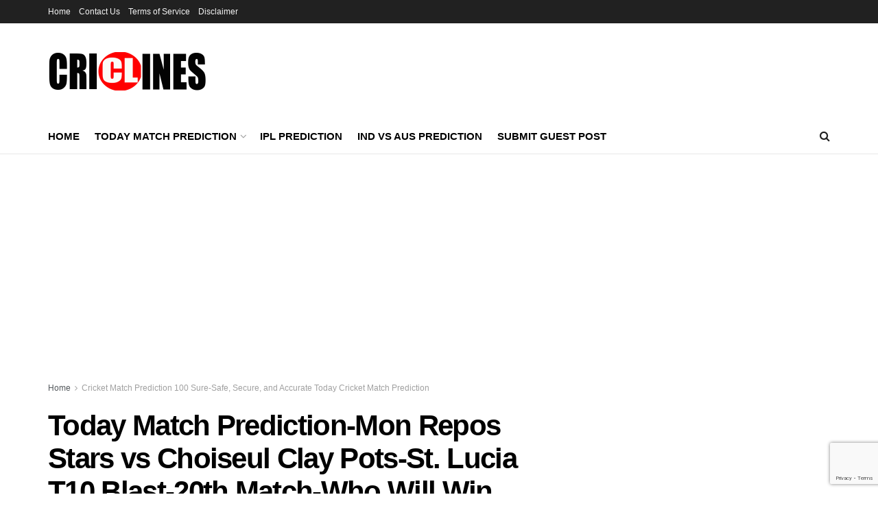

--- FILE ---
content_type: text/html; charset=UTF-8
request_url: https://criclines.com/today-match-prediction-mrs-vs-ccp-st-lucia-t10-blast-20th-match-who-will-win/
body_size: 34868
content:
<!doctype html>
<!--[if lt IE 7]> <html class="no-js lt-ie9 lt-ie8 lt-ie7" lang="en-GB"> <![endif]-->
<!--[if IE 7]>    <html class="no-js lt-ie9 lt-ie8" lang="en-GB"> <![endif]-->
<!--[if IE 8]>    <html class="no-js lt-ie9" lang="en-GB"> <![endif]-->
<!--[if IE 9]>    <html class="no-js lt-ie10" lang="en-GB"> <![endif]-->
<!--[if gt IE 8]><!--> <html class="no-js" lang="en-GB"> <!--<![endif]-->
<head>
    <meta http-equiv="Content-Type" content="text/html; charset=UTF-8" />
    <meta name='viewport' content='width=device-width, initial-scale=1, user-scalable=yes' />
    <link rel="profile" href="https://gmpg.org/xfn/11" />
    <link rel="pingback" href="https://criclines.com/xmlrpc.php" />
    <script data-cfasync="false" data-no-defer="1" data-no-minify="1" data-no-optimize="1">var ewww_webp_supported=!1;function check_webp_feature(A,e){var w;e=void 0!==e?e:function(){},ewww_webp_supported?e(ewww_webp_supported):((w=new Image).onload=function(){ewww_webp_supported=0<w.width&&0<w.height,e&&e(ewww_webp_supported)},w.onerror=function(){e&&e(!1)},w.src="data:image/webp;base64,"+{alpha:"UklGRkoAAABXRUJQVlA4WAoAAAAQAAAAAAAAAAAAQUxQSAwAAAARBxAR/Q9ERP8DAABWUDggGAAAABQBAJ0BKgEAAQAAAP4AAA3AAP7mtQAAAA=="}[A])}check_webp_feature("alpha");</script><script data-cfasync="false" data-no-defer="1" data-no-minify="1" data-no-optimize="1">var Arrive=function(c,w){"use strict";if(c.MutationObserver&&"undefined"!=typeof HTMLElement){var r,a=0,u=(r=HTMLElement.prototype.matches||HTMLElement.prototype.webkitMatchesSelector||HTMLElement.prototype.mozMatchesSelector||HTMLElement.prototype.msMatchesSelector,{matchesSelector:function(e,t){return e instanceof HTMLElement&&r.call(e,t)},addMethod:function(e,t,r){var a=e[t];e[t]=function(){return r.length==arguments.length?r.apply(this,arguments):"function"==typeof a?a.apply(this,arguments):void 0}},callCallbacks:function(e,t){t&&t.options.onceOnly&&1==t.firedElems.length&&(e=[e[0]]);for(var r,a=0;r=e[a];a++)r&&r.callback&&r.callback.call(r.elem,r.elem);t&&t.options.onceOnly&&1==t.firedElems.length&&t.me.unbindEventWithSelectorAndCallback.call(t.target,t.selector,t.callback)},checkChildNodesRecursively:function(e,t,r,a){for(var i,n=0;i=e[n];n++)r(i,t,a)&&a.push({callback:t.callback,elem:i}),0<i.childNodes.length&&u.checkChildNodesRecursively(i.childNodes,t,r,a)},mergeArrays:function(e,t){var r,a={};for(r in e)e.hasOwnProperty(r)&&(a[r]=e[r]);for(r in t)t.hasOwnProperty(r)&&(a[r]=t[r]);return a},toElementsArray:function(e){return e=void 0!==e&&("number"!=typeof e.length||e===c)?[e]:e}}),e=(l.prototype.addEvent=function(e,t,r,a){a={target:e,selector:t,options:r,callback:a,firedElems:[]};return this._beforeAdding&&this._beforeAdding(a),this._eventsBucket.push(a),a},l.prototype.removeEvent=function(e){for(var t,r=this._eventsBucket.length-1;t=this._eventsBucket[r];r--)e(t)&&(this._beforeRemoving&&this._beforeRemoving(t),(t=this._eventsBucket.splice(r,1))&&t.length&&(t[0].callback=null))},l.prototype.beforeAdding=function(e){this._beforeAdding=e},l.prototype.beforeRemoving=function(e){this._beforeRemoving=e},l),t=function(i,n){var o=new e,l=this,s={fireOnAttributesModification:!1};return o.beforeAdding(function(t){var e=t.target;e!==c.document&&e!==c||(e=document.getElementsByTagName("html")[0]);var r=new MutationObserver(function(e){n.call(this,e,t)}),a=i(t.options);r.observe(e,a),t.observer=r,t.me=l}),o.beforeRemoving(function(e){e.observer.disconnect()}),this.bindEvent=function(e,t,r){t=u.mergeArrays(s,t);for(var a=u.toElementsArray(this),i=0;i<a.length;i++)o.addEvent(a[i],e,t,r)},this.unbindEvent=function(){var r=u.toElementsArray(this);o.removeEvent(function(e){for(var t=0;t<r.length;t++)if(this===w||e.target===r[t])return!0;return!1})},this.unbindEventWithSelectorOrCallback=function(r){var a=u.toElementsArray(this),i=r,e="function"==typeof r?function(e){for(var t=0;t<a.length;t++)if((this===w||e.target===a[t])&&e.callback===i)return!0;return!1}:function(e){for(var t=0;t<a.length;t++)if((this===w||e.target===a[t])&&e.selector===r)return!0;return!1};o.removeEvent(e)},this.unbindEventWithSelectorAndCallback=function(r,a){var i=u.toElementsArray(this);o.removeEvent(function(e){for(var t=0;t<i.length;t++)if((this===w||e.target===i[t])&&e.selector===r&&e.callback===a)return!0;return!1})},this},i=new function(){var s={fireOnAttributesModification:!1,onceOnly:!1,existing:!1};function n(e,t,r){return!(!u.matchesSelector(e,t.selector)||(e._id===w&&(e._id=a++),-1!=t.firedElems.indexOf(e._id)))&&(t.firedElems.push(e._id),!0)}var c=(i=new t(function(e){var t={attributes:!1,childList:!0,subtree:!0};return e.fireOnAttributesModification&&(t.attributes=!0),t},function(e,i){e.forEach(function(e){var t=e.addedNodes,r=e.target,a=[];null!==t&&0<t.length?u.checkChildNodesRecursively(t,i,n,a):"attributes"===e.type&&n(r,i)&&a.push({callback:i.callback,elem:r}),u.callCallbacks(a,i)})})).bindEvent;return i.bindEvent=function(e,t,r){t=void 0===r?(r=t,s):u.mergeArrays(s,t);var a=u.toElementsArray(this);if(t.existing){for(var i=[],n=0;n<a.length;n++)for(var o=a[n].querySelectorAll(e),l=0;l<o.length;l++)i.push({callback:r,elem:o[l]});if(t.onceOnly&&i.length)return r.call(i[0].elem,i[0].elem);setTimeout(u.callCallbacks,1,i)}c.call(this,e,t,r)},i},o=new function(){var a={};function i(e,t){return u.matchesSelector(e,t.selector)}var n=(o=new t(function(){return{childList:!0,subtree:!0}},function(e,r){e.forEach(function(e){var t=e.removedNodes,e=[];null!==t&&0<t.length&&u.checkChildNodesRecursively(t,r,i,e),u.callCallbacks(e,r)})})).bindEvent;return o.bindEvent=function(e,t,r){t=void 0===r?(r=t,a):u.mergeArrays(a,t),n.call(this,e,t,r)},o};d(HTMLElement.prototype),d(NodeList.prototype),d(HTMLCollection.prototype),d(HTMLDocument.prototype),d(Window.prototype);var n={};return s(i,n,"unbindAllArrive"),s(o,n,"unbindAllLeave"),n}function l(){this._eventsBucket=[],this._beforeAdding=null,this._beforeRemoving=null}function s(e,t,r){u.addMethod(t,r,e.unbindEvent),u.addMethod(t,r,e.unbindEventWithSelectorOrCallback),u.addMethod(t,r,e.unbindEventWithSelectorAndCallback)}function d(e){e.arrive=i.bindEvent,s(i,e,"unbindArrive"),e.leave=o.bindEvent,s(o,e,"unbindLeave")}}(window,void 0),ewww_webp_supported=!1;function check_webp_feature(e,t){var r;ewww_webp_supported?t(ewww_webp_supported):((r=new Image).onload=function(){ewww_webp_supported=0<r.width&&0<r.height,t(ewww_webp_supported)},r.onerror=function(){t(!1)},r.src="data:image/webp;base64,"+{alpha:"UklGRkoAAABXRUJQVlA4WAoAAAAQAAAAAAAAAAAAQUxQSAwAAAARBxAR/Q9ERP8DAABWUDggGAAAABQBAJ0BKgEAAQAAAP4AAA3AAP7mtQAAAA==",animation:"UklGRlIAAABXRUJQVlA4WAoAAAASAAAAAAAAAAAAQU5JTQYAAAD/////AABBTk1GJgAAAAAAAAAAAAAAAAAAAGQAAABWUDhMDQAAAC8AAAAQBxAREYiI/gcA"}[e])}function ewwwLoadImages(e){if(e){for(var t=document.querySelectorAll(".batch-image img, .image-wrapper a, .ngg-pro-masonry-item a, .ngg-galleria-offscreen-seo-wrapper a"),r=0,a=t.length;r<a;r++)ewwwAttr(t[r],"data-src",t[r].getAttribute("data-webp")),ewwwAttr(t[r],"data-thumbnail",t[r].getAttribute("data-webp-thumbnail"));for(var i=document.querySelectorAll("div.woocommerce-product-gallery__image"),r=0,a=i.length;r<a;r++)ewwwAttr(i[r],"data-thumb",i[r].getAttribute("data-webp-thumb"))}for(var n=document.querySelectorAll("video"),r=0,a=n.length;r<a;r++)ewwwAttr(n[r],"poster",e?n[r].getAttribute("data-poster-webp"):n[r].getAttribute("data-poster-image"));for(var o,l=document.querySelectorAll("img.ewww_webp_lazy_load"),r=0,a=l.length;r<a;r++)e&&(ewwwAttr(l[r],"data-lazy-srcset",l[r].getAttribute("data-lazy-srcset-webp")),ewwwAttr(l[r],"data-srcset",l[r].getAttribute("data-srcset-webp")),ewwwAttr(l[r],"data-lazy-src",l[r].getAttribute("data-lazy-src-webp")),ewwwAttr(l[r],"data-src",l[r].getAttribute("data-src-webp")),ewwwAttr(l[r],"data-orig-file",l[r].getAttribute("data-webp-orig-file")),ewwwAttr(l[r],"data-medium-file",l[r].getAttribute("data-webp-medium-file")),ewwwAttr(l[r],"data-large-file",l[r].getAttribute("data-webp-large-file")),null!=(o=l[r].getAttribute("srcset"))&&!1!==o&&o.includes("R0lGOD")&&ewwwAttr(l[r],"src",l[r].getAttribute("data-lazy-src-webp"))),l[r].className=l[r].className.replace(/\bewww_webp_lazy_load\b/,"");for(var s=document.querySelectorAll(".ewww_webp"),r=0,a=s.length;r<a;r++)e?(ewwwAttr(s[r],"srcset",s[r].getAttribute("data-srcset-webp")),ewwwAttr(s[r],"src",s[r].getAttribute("data-src-webp")),ewwwAttr(s[r],"data-orig-file",s[r].getAttribute("data-webp-orig-file")),ewwwAttr(s[r],"data-medium-file",s[r].getAttribute("data-webp-medium-file")),ewwwAttr(s[r],"data-large-file",s[r].getAttribute("data-webp-large-file")),ewwwAttr(s[r],"data-large_image",s[r].getAttribute("data-webp-large_image")),ewwwAttr(s[r],"data-src",s[r].getAttribute("data-webp-src"))):(ewwwAttr(s[r],"srcset",s[r].getAttribute("data-srcset-img")),ewwwAttr(s[r],"src",s[r].getAttribute("data-src-img"))),s[r].className=s[r].className.replace(/\bewww_webp\b/,"ewww_webp_loaded");window.jQuery&&jQuery.fn.isotope&&jQuery.fn.imagesLoaded&&(jQuery(".fusion-posts-container-infinite").imagesLoaded(function(){jQuery(".fusion-posts-container-infinite").hasClass("isotope")&&jQuery(".fusion-posts-container-infinite").isotope()}),jQuery(".fusion-portfolio:not(.fusion-recent-works) .fusion-portfolio-wrapper").imagesLoaded(function(){jQuery(".fusion-portfolio:not(.fusion-recent-works) .fusion-portfolio-wrapper").isotope()}))}function ewwwWebPInit(e){ewwwLoadImages(e),ewwwNggLoadGalleries(e),document.arrive(".ewww_webp",function(){ewwwLoadImages(e)}),document.arrive(".ewww_webp_lazy_load",function(){ewwwLoadImages(e)}),document.arrive("videos",function(){ewwwLoadImages(e)}),"loading"==document.readyState?document.addEventListener("DOMContentLoaded",ewwwJSONParserInit):("undefined"!=typeof galleries&&ewwwNggParseGalleries(e),ewwwWooParseVariations(e))}function ewwwAttr(e,t,r){null!=r&&!1!==r&&e.setAttribute(t,r)}function ewwwJSONParserInit(){"undefined"!=typeof galleries&&check_webp_feature("alpha",ewwwNggParseGalleries),check_webp_feature("alpha",ewwwWooParseVariations)}function ewwwWooParseVariations(e){if(e)for(var t=document.querySelectorAll("form.variations_form"),r=0,a=t.length;r<a;r++){var i=t[r].getAttribute("data-product_variations"),n=!1;try{for(var o in i=JSON.parse(i))void 0!==i[o]&&void 0!==i[o].image&&(void 0!==i[o].image.src_webp&&(i[o].image.src=i[o].image.src_webp,n=!0),void 0!==i[o].image.srcset_webp&&(i[o].image.srcset=i[o].image.srcset_webp,n=!0),void 0!==i[o].image.full_src_webp&&(i[o].image.full_src=i[o].image.full_src_webp,n=!0),void 0!==i[o].image.gallery_thumbnail_src_webp&&(i[o].image.gallery_thumbnail_src=i[o].image.gallery_thumbnail_src_webp,n=!0),void 0!==i[o].image.thumb_src_webp&&(i[o].image.thumb_src=i[o].image.thumb_src_webp,n=!0));n&&ewwwAttr(t[r],"data-product_variations",JSON.stringify(i))}catch(e){}}}function ewwwNggParseGalleries(e){if(e)for(var t in galleries){var r=galleries[t];galleries[t].images_list=ewwwNggParseImageList(r.images_list)}}function ewwwNggLoadGalleries(e){e&&document.addEventListener("ngg.galleria.themeadded",function(e,t){window.ngg_galleria._create_backup=window.ngg_galleria.create,window.ngg_galleria.create=function(e,t){var r=$(e).data("id");return galleries["gallery_"+r].images_list=ewwwNggParseImageList(galleries["gallery_"+r].images_list),window.ngg_galleria._create_backup(e,t)}})}function ewwwNggParseImageList(e){for(var t in e){var r=e[t];if(void 0!==r["image-webp"]&&(e[t].image=r["image-webp"],delete e[t]["image-webp"]),void 0!==r["thumb-webp"]&&(e[t].thumb=r["thumb-webp"],delete e[t]["thumb-webp"]),void 0!==r.full_image_webp&&(e[t].full_image=r.full_image_webp,delete e[t].full_image_webp),void 0!==r.srcsets)for(var a in r.srcsets)nggSrcset=r.srcsets[a],void 0!==r.srcsets[a+"-webp"]&&(e[t].srcsets[a]=r.srcsets[a+"-webp"],delete e[t].srcsets[a+"-webp"]);if(void 0!==r.full_srcsets)for(var i in r.full_srcsets)nggFSrcset=r.full_srcsets[i],void 0!==r.full_srcsets[i+"-webp"]&&(e[t].full_srcsets[i]=r.full_srcsets[i+"-webp"],delete e[t].full_srcsets[i+"-webp"])}return e}check_webp_feature("alpha",ewwwWebPInit);</script><meta name='robots' content='index, follow, max-image-preview:large, max-snippet:-1, max-video-preview:-1' />
<meta property="og:type" content="article">
<meta property="og:title" content="Today Match Prediction-Mon Repos Stars vs Choiseul Clay Pots-St. Lucia T10 Blast-20th Match-Who Will Win">
<meta property="og:site_name" content="Today Match Prediction - Cricket Match Prediction Tips - Who Will Win Today">
<meta property="og:description" content="Mon Repos Stars vs Choiseul Clay Pots 20th Match St. Lucia T10 Blast 2021 today match prediction. We provide 100">
<meta property="og:url" content="https://criclines.com/today-match-prediction-mrs-vs-ccp-st-lucia-t10-blast-20th-match-who-will-win/">
<meta property="og:locale" content="en_GB">
<meta property="og:image" content="https://criclines.com/wp-content/uploads/2021/05/Today-Match-Prediction-Mon-Repos-Stars-vs-Choiseul-Clay-Pots-St.jpg">
<meta property="og:image:height" content="640">
<meta property="og:image:width" content="1000">
<meta property="article:published_time" content="2021-05-08T20:58:37+01:00">
<meta property="article:modified_time" content="2021-05-08T20:58:37+01:00">
<meta property="article:author" content="https://criclines.com">
<meta property="article:section" content="Cricket Match Prediction 100 Sure-Safe, Secure, and Accurate Today Cricket Match Prediction">
<meta property="article:tag" content="Live Score Ball By Ball Update - Today Match Prediction">
<meta property="article:tag" content="st. lucia T10 blast prediction">
<meta property="article:tag" content="today cricket match prediction tips">
<meta property="article:tag" content="today match prediction">
<meta property="article:tag" content="who will win today match prediction">
<meta name="twitter:card" content="summary_large_image">
<meta name="twitter:title" content="Today Match Prediction-Mon Repos Stars vs Choiseul Clay Pots-St. Lucia T10 Blast-20th Match-Who Will Win">
<meta name="twitter:description" content="Mon Repos Stars vs Choiseul Clay Pots 20th Match St. Lucia T10 Blast 2021 today match prediction. We provide 100">
<meta name="twitter:url" content="https://criclines.com/today-match-prediction-mrs-vs-ccp-st-lucia-t10-blast-20th-match-who-will-win/">
<meta name="twitter:site" content="https://criclines.com">
<meta name="twitter:image" content="https://criclines.com/wp-content/uploads/2021/05/Today-Match-Prediction-Mon-Repos-Stars-vs-Choiseul-Clay-Pots-St.jpg">
<meta name="twitter:image:width" content="1000">
<meta name="twitter:image:height" content="640">
			<script type="text/javascript">
			  var jnews_ajax_url = '/?ajax-request=jnews'
			</script>
			<script type="text/javascript">;window.jnews=window.jnews||{},window.jnews.library=window.jnews.library||{},window.jnews.library=function(){"use strict";var e=this;e.win=window,e.doc=document,e.noop=function(){},e.globalBody=e.doc.getElementsByTagName("body")[0],e.globalBody=e.globalBody?e.globalBody:e.doc,e.win.jnewsDataStorage=e.win.jnewsDataStorage||{_storage:new WeakMap,put:function(e,t,n){this._storage.has(e)||this._storage.set(e,new Map),this._storage.get(e).set(t,n)},get:function(e,t){return this._storage.get(e).get(t)},has:function(e,t){return this._storage.has(e)&&this._storage.get(e).has(t)},remove:function(e,t){var n=this._storage.get(e).delete(t);return 0===!this._storage.get(e).size&&this._storage.delete(e),n}},e.windowWidth=function(){return e.win.innerWidth||e.docEl.clientWidth||e.globalBody.clientWidth},e.windowHeight=function(){return e.win.innerHeight||e.docEl.clientHeight||e.globalBody.clientHeight},e.requestAnimationFrame=e.win.requestAnimationFrame||e.win.webkitRequestAnimationFrame||e.win.mozRequestAnimationFrame||e.win.msRequestAnimationFrame||window.oRequestAnimationFrame||function(e){return setTimeout(e,1e3/60)},e.cancelAnimationFrame=e.win.cancelAnimationFrame||e.win.webkitCancelAnimationFrame||e.win.webkitCancelRequestAnimationFrame||e.win.mozCancelAnimationFrame||e.win.msCancelRequestAnimationFrame||e.win.oCancelRequestAnimationFrame||function(e){clearTimeout(e)},e.classListSupport="classList"in document.createElement("_"),e.hasClass=e.classListSupport?function(e,t){return e.classList.contains(t)}:function(e,t){return e.className.indexOf(t)>=0},e.addClass=e.classListSupport?function(t,n){e.hasClass(t,n)||t.classList.add(n)}:function(t,n){e.hasClass(t,n)||(t.className+=" "+n)},e.removeClass=e.classListSupport?function(t,n){e.hasClass(t,n)&&t.classList.remove(n)}:function(t,n){e.hasClass(t,n)&&(t.className=t.className.replace(n,""))},e.objKeys=function(e){var t=[];for(var n in e)Object.prototype.hasOwnProperty.call(e,n)&&t.push(n);return t},e.isObjectSame=function(e,t){var n=!0;return JSON.stringify(e)!==JSON.stringify(t)&&(n=!1),n},e.extend=function(){for(var e,t,n,o=arguments[0]||{},i=1,a=arguments.length;i<a;i++)if(null!==(e=arguments[i]))for(t in e)o!==(n=e[t])&&void 0!==n&&(o[t]=n);return o},e.dataStorage=e.win.jnewsDataStorage,e.isVisible=function(e){return 0!==e.offsetWidth&&0!==e.offsetHeight||e.getBoundingClientRect().length},e.getHeight=function(e){return e.offsetHeight||e.clientHeight||e.getBoundingClientRect().height},e.getWidth=function(e){return e.offsetWidth||e.clientWidth||e.getBoundingClientRect().width},e.supportsPassive=!1;try{var t=Object.defineProperty({},"passive",{get:function(){e.supportsPassive=!0}});"createEvent"in e.doc?e.win.addEventListener("test",null,t):"fireEvent"in e.doc&&e.win.attachEvent("test",null)}catch(e){}e.passiveOption=!!e.supportsPassive&&{passive:!0},e.setStorage=function(e,t){e="jnews-"+e;var n={expired:Math.floor(((new Date).getTime()+432e5)/1e3)};t=Object.assign(n,t);localStorage.setItem(e,JSON.stringify(t))},e.getStorage=function(e){e="jnews-"+e;var t=localStorage.getItem(e);return null!==t&&0<t.length?JSON.parse(localStorage.getItem(e)):{}},e.expiredStorage=function(){var t,n="jnews-";for(var o in localStorage)o.indexOf(n)>-1&&"undefined"!==(t=e.getStorage(o.replace(n,""))).expired&&t.expired<Math.floor((new Date).getTime()/1e3)&&localStorage.removeItem(o)},e.addEvents=function(t,n,o){for(var i in n){var a=["touchstart","touchmove"].indexOf(i)>=0&&!o&&e.passiveOption;"createEvent"in e.doc?t.addEventListener(i,n[i],a):"fireEvent"in e.doc&&t.attachEvent("on"+i,n[i])}},e.removeEvents=function(t,n){for(var o in n)"createEvent"in e.doc?t.removeEventListener(o,n[o]):"fireEvent"in e.doc&&t.detachEvent("on"+o,n[o])},e.triggerEvents=function(t,n,o){var i;o=o||{detail:null};return"createEvent"in e.doc?(!(i=e.doc.createEvent("CustomEvent")||new CustomEvent(n)).initCustomEvent||i.initCustomEvent(n,!0,!1,o),void t.dispatchEvent(i)):"fireEvent"in e.doc?((i=e.doc.createEventObject()).eventType=n,void t.fireEvent("on"+i.eventType,i)):void 0},e.getParents=function(t,n){void 0===n&&(n=e.doc);for(var o=[],i=t.parentNode,a=!1;!a;)if(i){var r=i;r.querySelectorAll(n).length?a=!0:(o.push(r),i=r.parentNode)}else o=[],a=!0;return o},e.forEach=function(e,t,n){for(var o=0,i=e.length;o<i;o++)t.call(n,e[o],o)},e.getText=function(e){return e.innerText||e.textContent},e.setText=function(e,t){var n="object"==typeof t?t.innerText||t.textContent:t;e.innerText&&(e.innerText=n),e.textContent&&(e.textContent=n)},e.httpBuildQuery=function(t){return e.objKeys(t).reduce(function t(n){var o=arguments.length>1&&void 0!==arguments[1]?arguments[1]:null;return function(i,a){var r=n[a];a=encodeURIComponent(a);var s=o?"".concat(o,"[").concat(a,"]"):a;return null==r||"function"==typeof r?(i.push("".concat(s,"=")),i):["number","boolean","string"].includes(typeof r)?(i.push("".concat(s,"=").concat(encodeURIComponent(r))),i):(i.push(e.objKeys(r).reduce(t(r,s),[]).join("&")),i)}}(t),[]).join("&")},e.get=function(t,n,o,i){return o="function"==typeof o?o:e.noop,e.ajax("GET",t,n,o,i)},e.post=function(t,n,o,i){return o="function"==typeof o?o:e.noop,e.ajax("POST",t,n,o,i)},e.ajax=function(t,n,o,i,a){var r=new XMLHttpRequest,s=n,c=e.httpBuildQuery(o);if(t=-1!=["GET","POST"].indexOf(t)?t:"GET",r.open(t,s+("GET"==t?"?"+c:""),!0),"POST"==t&&r.setRequestHeader("Content-type","application/x-www-form-urlencoded"),r.setRequestHeader("X-Requested-With","XMLHttpRequest"),r.onreadystatechange=function(){4===r.readyState&&200<=r.status&&300>r.status&&"function"==typeof i&&i.call(void 0,r.response)},void 0!==a&&!a){return{xhr:r,send:function(){r.send("POST"==t?c:null)}}}return r.send("POST"==t?c:null),{xhr:r}},e.scrollTo=function(t,n,o){function i(e,t,n){this.start=this.position(),this.change=e-this.start,this.currentTime=0,this.increment=20,this.duration=void 0===n?500:n,this.callback=t,this.finish=!1,this.animateScroll()}return Math.easeInOutQuad=function(e,t,n,o){return(e/=o/2)<1?n/2*e*e+t:-n/2*(--e*(e-2)-1)+t},i.prototype.stop=function(){this.finish=!0},i.prototype.move=function(t){e.doc.documentElement.scrollTop=t,e.globalBody.parentNode.scrollTop=t,e.globalBody.scrollTop=t},i.prototype.position=function(){return e.doc.documentElement.scrollTop||e.globalBody.parentNode.scrollTop||e.globalBody.scrollTop},i.prototype.animateScroll=function(){this.currentTime+=this.increment;var t=Math.easeInOutQuad(this.currentTime,this.start,this.change,this.duration);this.move(t),this.currentTime<this.duration&&!this.finish?e.requestAnimationFrame.call(e.win,this.animateScroll.bind(this)):this.callback&&"function"==typeof this.callback&&this.callback()},new i(t,n,o)},e.unwrap=function(t){var n,o=t;e.forEach(t,(function(e,t){n?n+=e:n=e})),o.replaceWith(n)},e.performance={start:function(e){performance.mark(e+"Start")},stop:function(e){performance.mark(e+"End"),performance.measure(e,e+"Start",e+"End")}},e.fps=function(){var t=0,n=0,o=0;!function(){var i=t=0,a=0,r=0,s=document.getElementById("fpsTable"),c=function(t){void 0===document.getElementsByTagName("body")[0]?e.requestAnimationFrame.call(e.win,(function(){c(t)})):document.getElementsByTagName("body")[0].appendChild(t)};null===s&&((s=document.createElement("div")).style.position="fixed",s.style.top="120px",s.style.left="10px",s.style.width="100px",s.style.height="20px",s.style.border="1px solid black",s.style.fontSize="11px",s.style.zIndex="100000",s.style.backgroundColor="white",s.id="fpsTable",c(s));var l=function(){o++,n=Date.now(),(a=(o/(r=(n-t)/1e3)).toPrecision(2))!=i&&(i=a,s.innerHTML=i+"fps"),1<r&&(t=n,o=0),e.requestAnimationFrame.call(e.win,l)};l()}()},e.instr=function(e,t){for(var n=0;n<t.length;n++)if(-1!==e.toLowerCase().indexOf(t[n].toLowerCase()))return!0},e.winLoad=function(t,n){function o(o){if("complete"===e.doc.readyState||"interactive"===e.doc.readyState)return!o||n?setTimeout(t,n||1):t(o),1}o()||e.addEvents(e.win,{load:o})},e.docReady=function(t,n){function o(o){if("complete"===e.doc.readyState||"interactive"===e.doc.readyState)return!o||n?setTimeout(t,n||1):t(o),1}o()||e.addEvents(e.doc,{DOMContentLoaded:o})},e.fireOnce=function(){e.docReady((function(){e.assets=e.assets||[],e.assets.length&&(e.boot(),e.load_assets())}),50)},e.boot=function(){e.length&&e.doc.querySelectorAll("style[media]").forEach((function(e){"not all"==e.getAttribute("media")&&e.removeAttribute("media")}))},e.create_js=function(t,n){var o=e.doc.createElement("script");switch(o.setAttribute("src",t),n){case"defer":o.setAttribute("defer",!0);break;case"async":o.setAttribute("async",!0);break;case"deferasync":o.setAttribute("defer",!0),o.setAttribute("async",!0)}e.globalBody.appendChild(o)},e.load_assets=function(){"object"==typeof e.assets&&e.forEach(e.assets.slice(0),(function(t,n){var o="";t.defer&&(o+="defer"),t.async&&(o+="async"),e.create_js(t.url,o);var i=e.assets.indexOf(t);i>-1&&e.assets.splice(i,1)})),e.assets=jnewsoption.au_scripts=window.jnewsads=[]},e.setCookie=function(e,t,n){var o="";if(n){var i=new Date;i.setTime(i.getTime()+24*n*60*60*1e3),o="; expires="+i.toUTCString()}document.cookie=e+"="+(t||"")+o+"; path=/"},e.getCookie=function(e){for(var t=e+"=",n=document.cookie.split(";"),o=0;o<n.length;o++){for(var i=n[o];" "==i.charAt(0);)i=i.substring(1,i.length);if(0==i.indexOf(t))return i.substring(t.length,i.length)}return null},e.eraseCookie=function(e){document.cookie=e+"=; Path=/; Expires=Thu, 01 Jan 1970 00:00:01 GMT;"},e.docReady((function(){e.globalBody=e.globalBody==e.doc?e.doc.getElementsByTagName("body")[0]:e.globalBody,e.globalBody=e.globalBody?e.globalBody:e.doc})),e.winLoad((function(){e.winLoad((function(){var t=!1;if(void 0!==window.jnewsadmin)if(void 0!==window.file_version_checker){var n=e.objKeys(window.file_version_checker);n.length?n.forEach((function(e){t||"10.0.4"===window.file_version_checker[e]||(t=!0)})):t=!0}else t=!0;t&&(window.jnewsHelper.getMessage(),window.jnewsHelper.getNotice())}),2500)}))},window.jnews.library=new window.jnews.library;</script>
	<!-- This site is optimized with the Yoast SEO plugin v26.8 - https://yoast.com/product/yoast-seo-wordpress/ -->
	<title>Today Match Prediction-Mon Repos Stars vs Choiseul Clay Pots-St. Lucia T10 Blast-20th Match-Who Will Win</title>
	<meta name="description" content="Mon Repos Stars vs Choiseul Clay Pots 20th Match St. Lucia T10 Blast 2021 today match prediction. We provide 100 % sure today cricket match prediction" />
	<link rel="canonical" href="https://criclines.com/today-match-prediction-mrs-vs-ccp-st-lucia-t10-blast-20th-match-who-will-win/" />
	<meta property="og:locale" content="en_GB" />
	<meta property="og:type" content="article" />
	<meta property="og:title" content="Today Match Prediction-Mon Repos Stars vs Choiseul Clay Pots-St. Lucia T10 Blast-20th Match-Who Will Win" />
	<meta property="og:description" content="Mon Repos Stars vs Choiseul Clay Pots 20th Match St. Lucia T10 Blast 2021 today match prediction. We provide 100 % sure today cricket match prediction" />
	<meta property="og:url" content="https://criclines.com/today-match-prediction-mrs-vs-ccp-st-lucia-t10-blast-20th-match-who-will-win/" />
	<meta property="og:site_name" content="Today Match Prediction - Cricket Match Prediction Tips - Who Will Win Today" />
	<meta property="article:published_time" content="2021-05-08T19:58:37+00:00" />
	<meta property="og:image" content="https://criclines.com/wp-content/uploads/2021/05/Today-Match-Prediction-Mon-Repos-Stars-vs-Choiseul-Clay-Pots-St.jpg" />
	<meta property="og:image:width" content="1000" />
	<meta property="og:image:height" content="640" />
	<meta property="og:image:type" content="image/jpeg" />
	<meta name="author" content="Raja Babu" />
	<meta name="twitter:card" content="summary_large_image" />
	<meta name="twitter:label1" content="Written by" />
	<meta name="twitter:data1" content="Raja Babu" />
	<meta name="twitter:label2" content="Estimated reading time" />
	<meta name="twitter:data2" content="5 minutes" />
	<script type="application/ld+json" class="yoast-schema-graph">{"@context":"https://schema.org","@graph":[{"@type":"NewsArticle","@id":"https://criclines.com/today-match-prediction-mrs-vs-ccp-st-lucia-t10-blast-20th-match-who-will-win/#article","isPartOf":{"@id":"https://criclines.com/today-match-prediction-mrs-vs-ccp-st-lucia-t10-blast-20th-match-who-will-win/"},"author":{"name":"Raja Babu","@id":"https://criclines.com/#/schema/person/05e25c02ed2ad13c28a05dd0e403e15e"},"headline":"Today Match Prediction-Mon Repos Stars vs Choiseul Clay Pots-St. Lucia T10 Blast-20th Match-Who Will Win","datePublished":"2021-05-08T19:58:37+00:00","mainEntityOfPage":{"@id":"https://criclines.com/today-match-prediction-mrs-vs-ccp-st-lucia-t10-blast-20th-match-who-will-win/"},"wordCount":1106,"commentCount":0,"publisher":{"@id":"https://criclines.com/#organization"},"image":{"@id":"https://criclines.com/today-match-prediction-mrs-vs-ccp-st-lucia-t10-blast-20th-match-who-will-win/#primaryimage"},"thumbnailUrl":"https://criclines.com/wp-content/uploads/2021/05/Today-Match-Prediction-Mon-Repos-Stars-vs-Choiseul-Clay-Pots-St.jpg","keywords":["Live Score Ball By Ball Update - Today Match Prediction","st. lucia T10 blast prediction","today cricket match prediction tips","today match prediction","who will win today match prediction"],"articleSection":["Cricket Match Prediction 100 Sure-Safe, Secure, and Accurate Today Cricket Match Prediction","Dream11 Prediction Today Match-Dream11 Team-Fantasy Cricket Tips","Today Match Prediction-St. Lucia T10 Blast-Who Will Win","Today Match Prediction-Who Will Win Today","Who Will Win Today Match Prediction-Who Will Win The Cricket Match Today"],"inLanguage":"en-GB","potentialAction":[{"@type":"CommentAction","name":"Comment","target":["https://criclines.com/today-match-prediction-mrs-vs-ccp-st-lucia-t10-blast-20th-match-who-will-win/#respond"]}]},{"@type":"WebPage","@id":"https://criclines.com/today-match-prediction-mrs-vs-ccp-st-lucia-t10-blast-20th-match-who-will-win/","url":"https://criclines.com/today-match-prediction-mrs-vs-ccp-st-lucia-t10-blast-20th-match-who-will-win/","name":"Today Match Prediction-Mon Repos Stars vs Choiseul Clay Pots-St. Lucia T10 Blast-20th Match-Who Will Win","isPartOf":{"@id":"https://criclines.com/#website"},"primaryImageOfPage":{"@id":"https://criclines.com/today-match-prediction-mrs-vs-ccp-st-lucia-t10-blast-20th-match-who-will-win/#primaryimage"},"image":{"@id":"https://criclines.com/today-match-prediction-mrs-vs-ccp-st-lucia-t10-blast-20th-match-who-will-win/#primaryimage"},"thumbnailUrl":"https://criclines.com/wp-content/uploads/2021/05/Today-Match-Prediction-Mon-Repos-Stars-vs-Choiseul-Clay-Pots-St.jpg","datePublished":"2021-05-08T19:58:37+00:00","description":"Mon Repos Stars vs Choiseul Clay Pots 20th Match St. Lucia T10 Blast 2021 today match prediction. We provide 100 % sure today cricket match prediction","breadcrumb":{"@id":"https://criclines.com/today-match-prediction-mrs-vs-ccp-st-lucia-t10-blast-20th-match-who-will-win/#breadcrumb"},"inLanguage":"en-GB","potentialAction":[{"@type":"ReadAction","target":["https://criclines.com/today-match-prediction-mrs-vs-ccp-st-lucia-t10-blast-20th-match-who-will-win/"]}]},{"@type":"ImageObject","inLanguage":"en-GB","@id":"https://criclines.com/today-match-prediction-mrs-vs-ccp-st-lucia-t10-blast-20th-match-who-will-win/#primaryimage","url":"https://criclines.com/wp-content/uploads/2021/05/Today-Match-Prediction-Mon-Repos-Stars-vs-Choiseul-Clay-Pots-St.jpg","contentUrl":"https://criclines.com/wp-content/uploads/2021/05/Today-Match-Prediction-Mon-Repos-Stars-vs-Choiseul-Clay-Pots-St.jpg","width":1000,"height":640,"caption":"Today Match Prediction-Mon Repos Stars vs Choiseul Clay Pots-St"},{"@type":"BreadcrumbList","@id":"https://criclines.com/today-match-prediction-mrs-vs-ccp-st-lucia-t10-blast-20th-match-who-will-win/#breadcrumb","itemListElement":[{"@type":"ListItem","position":1,"name":"Home","item":"https://criclines.com/"},{"@type":"ListItem","position":2,"name":"Today Match Prediction-Mon Repos Stars vs Choiseul Clay Pots-St. Lucia T10 Blast-20th Match-Who Will Win"}]},{"@type":"WebSite","@id":"https://criclines.com/#website","url":"https://criclines.com/","name":"Today Match Prediction - Cricket Match Prediction Tips - Who Will Win Today","description":"Today Match Prediction and Today Prediction. Criclines provide 100% sure and safe cricket match prediction tips about who will win today, all live cricket match played around the world.","publisher":{"@id":"https://criclines.com/#organization"},"potentialAction":[{"@type":"SearchAction","target":{"@type":"EntryPoint","urlTemplate":"https://criclines.com/?s={search_term_string}"},"query-input":{"@type":"PropertyValueSpecification","valueRequired":true,"valueName":"search_term_string"}}],"inLanguage":"en-GB"},{"@type":"Organization","@id":"https://criclines.com/#organization","name":"Criclines.com","url":"https://criclines.com/","logo":{"@type":"ImageObject","inLanguage":"en-GB","@id":"https://criclines.com/#/schema/logo/image/","url":"https://criclines.com/wp-content/uploads/2020/06/LOGO.png","contentUrl":"https://criclines.com/wp-content/uploads/2020/06/LOGO.png","width":2250,"height":1684,"caption":"Criclines.com"},"image":{"@id":"https://criclines.com/#/schema/logo/image/"}},{"@type":"Person","@id":"https://criclines.com/#/schema/person/05e25c02ed2ad13c28a05dd0e403e15e","name":"Raja Babu","image":{"@type":"ImageObject","inLanguage":"en-GB","@id":"https://criclines.com/#/schema/person/image/","url":"https://secure.gravatar.com/avatar/d95459378d4ab6842a141ed5c6bef9816782f8f0cda7816626f0203ab16e71f0?s=96&d=mm&r=g","contentUrl":"https://secure.gravatar.com/avatar/d95459378d4ab6842a141ed5c6bef9816782f8f0cda7816626f0203ab16e71f0?s=96&d=mm&r=g","caption":"Raja Babu"},"description":"I am Raja Babu, a cricket writer and match prediction expert at Criclines.com. Known for my sharp analysis and accurate forecasts, I provides daily match previews and team insights of cricket leagues like the IPL, PSL, BBL, and international tournaments. With a deep understanding of the game and a data-driven approach, I am trusted by fans and fantasy players worldwide for reliable cricket predictions.","sameAs":["https://criclines.com"]}]}</script>
	<!-- / Yoast SEO plugin. -->


<link rel='dns-prefetch' href='//criclines.com' />
<link rel='dns-prefetch' href='//www.googletagmanager.com' />
<link rel="alternate" type="application/rss+xml" title="Today Match Prediction - Cricket Match Prediction Tips - Who Will Win Today &raquo; Feed" href="https://criclines.com/feed/" />
<link rel="alternate" type="application/rss+xml" title="Today Match Prediction - Cricket Match Prediction Tips - Who Will Win Today &raquo; Comments Feed" href="https://criclines.com/comments/feed/" />
<link rel="alternate" type="application/rss+xml" title="Today Match Prediction - Cricket Match Prediction Tips - Who Will Win Today &raquo; Today Match Prediction-Mon Repos Stars vs Choiseul Clay Pots-St. Lucia T10 Blast-20th Match-Who Will Win Comments Feed" href="https://criclines.com/today-match-prediction-mrs-vs-ccp-st-lucia-t10-blast-20th-match-who-will-win/feed/" />
<link rel="alternate" title="oEmbed (JSON)" type="application/json+oembed" href="https://criclines.com/wp-json/oembed/1.0/embed?url=https%3A%2F%2Fcriclines.com%2Ftoday-match-prediction-mrs-vs-ccp-st-lucia-t10-blast-20th-match-who-will-win%2F" />
<link rel="alternate" title="oEmbed (XML)" type="text/xml+oembed" href="https://criclines.com/wp-json/oembed/1.0/embed?url=https%3A%2F%2Fcriclines.com%2Ftoday-match-prediction-mrs-vs-ccp-st-lucia-t10-blast-20th-match-who-will-win%2F&#038;format=xml" />
<style id='wp-img-auto-sizes-contain-inline-css' type='text/css'>
img:is([sizes=auto i],[sizes^="auto," i]){contain-intrinsic-size:3000px 1500px}
/*# sourceURL=wp-img-auto-sizes-contain-inline-css */
</style>

<style id='wp-emoji-styles-inline-css' type='text/css'>

	img.wp-smiley, img.emoji {
		display: inline !important;
		border: none !important;
		box-shadow: none !important;
		height: 1em !important;
		width: 1em !important;
		margin: 0 0.07em !important;
		vertical-align: -0.1em !important;
		background: none !important;
		padding: 0 !important;
	}
/*# sourceURL=wp-emoji-styles-inline-css */
</style>
<link rel='stylesheet' id='wp-block-library-css' href='https://criclines.com/wp-includes/css/dist/block-library/style.min.css?ver=6.9' type='text/css' media='all' />
<style id='classic-theme-styles-inline-css' type='text/css'>
/*! This file is auto-generated */
.wp-block-button__link{color:#fff;background-color:#32373c;border-radius:9999px;box-shadow:none;text-decoration:none;padding:calc(.667em + 2px) calc(1.333em + 2px);font-size:1.125em}.wp-block-file__button{background:#32373c;color:#fff;text-decoration:none}
/*# sourceURL=/wp-includes/css/classic-themes.min.css */
</style>
<style id='global-styles-inline-css' type='text/css'>
:root{--wp--preset--aspect-ratio--square: 1;--wp--preset--aspect-ratio--4-3: 4/3;--wp--preset--aspect-ratio--3-4: 3/4;--wp--preset--aspect-ratio--3-2: 3/2;--wp--preset--aspect-ratio--2-3: 2/3;--wp--preset--aspect-ratio--16-9: 16/9;--wp--preset--aspect-ratio--9-16: 9/16;--wp--preset--color--black: #000000;--wp--preset--color--cyan-bluish-gray: #abb8c3;--wp--preset--color--white: #ffffff;--wp--preset--color--pale-pink: #f78da7;--wp--preset--color--vivid-red: #cf2e2e;--wp--preset--color--luminous-vivid-orange: #ff6900;--wp--preset--color--luminous-vivid-amber: #fcb900;--wp--preset--color--light-green-cyan: #7bdcb5;--wp--preset--color--vivid-green-cyan: #00d084;--wp--preset--color--pale-cyan-blue: #8ed1fc;--wp--preset--color--vivid-cyan-blue: #0693e3;--wp--preset--color--vivid-purple: #9b51e0;--wp--preset--gradient--vivid-cyan-blue-to-vivid-purple: linear-gradient(135deg,rgb(6,147,227) 0%,rgb(155,81,224) 100%);--wp--preset--gradient--light-green-cyan-to-vivid-green-cyan: linear-gradient(135deg,rgb(122,220,180) 0%,rgb(0,208,130) 100%);--wp--preset--gradient--luminous-vivid-amber-to-luminous-vivid-orange: linear-gradient(135deg,rgb(252,185,0) 0%,rgb(255,105,0) 100%);--wp--preset--gradient--luminous-vivid-orange-to-vivid-red: linear-gradient(135deg,rgb(255,105,0) 0%,rgb(207,46,46) 100%);--wp--preset--gradient--very-light-gray-to-cyan-bluish-gray: linear-gradient(135deg,rgb(238,238,238) 0%,rgb(169,184,195) 100%);--wp--preset--gradient--cool-to-warm-spectrum: linear-gradient(135deg,rgb(74,234,220) 0%,rgb(151,120,209) 20%,rgb(207,42,186) 40%,rgb(238,44,130) 60%,rgb(251,105,98) 80%,rgb(254,248,76) 100%);--wp--preset--gradient--blush-light-purple: linear-gradient(135deg,rgb(255,206,236) 0%,rgb(152,150,240) 100%);--wp--preset--gradient--blush-bordeaux: linear-gradient(135deg,rgb(254,205,165) 0%,rgb(254,45,45) 50%,rgb(107,0,62) 100%);--wp--preset--gradient--luminous-dusk: linear-gradient(135deg,rgb(255,203,112) 0%,rgb(199,81,192) 50%,rgb(65,88,208) 100%);--wp--preset--gradient--pale-ocean: linear-gradient(135deg,rgb(255,245,203) 0%,rgb(182,227,212) 50%,rgb(51,167,181) 100%);--wp--preset--gradient--electric-grass: linear-gradient(135deg,rgb(202,248,128) 0%,rgb(113,206,126) 100%);--wp--preset--gradient--midnight: linear-gradient(135deg,rgb(2,3,129) 0%,rgb(40,116,252) 100%);--wp--preset--font-size--small: 13px;--wp--preset--font-size--medium: 20px;--wp--preset--font-size--large: 36px;--wp--preset--font-size--x-large: 42px;--wp--preset--spacing--20: 0.44rem;--wp--preset--spacing--30: 0.67rem;--wp--preset--spacing--40: 1rem;--wp--preset--spacing--50: 1.5rem;--wp--preset--spacing--60: 2.25rem;--wp--preset--spacing--70: 3.38rem;--wp--preset--spacing--80: 5.06rem;--wp--preset--shadow--natural: 6px 6px 9px rgba(0, 0, 0, 0.2);--wp--preset--shadow--deep: 12px 12px 50px rgba(0, 0, 0, 0.4);--wp--preset--shadow--sharp: 6px 6px 0px rgba(0, 0, 0, 0.2);--wp--preset--shadow--outlined: 6px 6px 0px -3px rgb(255, 255, 255), 6px 6px rgb(0, 0, 0);--wp--preset--shadow--crisp: 6px 6px 0px rgb(0, 0, 0);}:where(.is-layout-flex){gap: 0.5em;}:where(.is-layout-grid){gap: 0.5em;}body .is-layout-flex{display: flex;}.is-layout-flex{flex-wrap: wrap;align-items: center;}.is-layout-flex > :is(*, div){margin: 0;}body .is-layout-grid{display: grid;}.is-layout-grid > :is(*, div){margin: 0;}:where(.wp-block-columns.is-layout-flex){gap: 2em;}:where(.wp-block-columns.is-layout-grid){gap: 2em;}:where(.wp-block-post-template.is-layout-flex){gap: 1.25em;}:where(.wp-block-post-template.is-layout-grid){gap: 1.25em;}.has-black-color{color: var(--wp--preset--color--black) !important;}.has-cyan-bluish-gray-color{color: var(--wp--preset--color--cyan-bluish-gray) !important;}.has-white-color{color: var(--wp--preset--color--white) !important;}.has-pale-pink-color{color: var(--wp--preset--color--pale-pink) !important;}.has-vivid-red-color{color: var(--wp--preset--color--vivid-red) !important;}.has-luminous-vivid-orange-color{color: var(--wp--preset--color--luminous-vivid-orange) !important;}.has-luminous-vivid-amber-color{color: var(--wp--preset--color--luminous-vivid-amber) !important;}.has-light-green-cyan-color{color: var(--wp--preset--color--light-green-cyan) !important;}.has-vivid-green-cyan-color{color: var(--wp--preset--color--vivid-green-cyan) !important;}.has-pale-cyan-blue-color{color: var(--wp--preset--color--pale-cyan-blue) !important;}.has-vivid-cyan-blue-color{color: var(--wp--preset--color--vivid-cyan-blue) !important;}.has-vivid-purple-color{color: var(--wp--preset--color--vivid-purple) !important;}.has-black-background-color{background-color: var(--wp--preset--color--black) !important;}.has-cyan-bluish-gray-background-color{background-color: var(--wp--preset--color--cyan-bluish-gray) !important;}.has-white-background-color{background-color: var(--wp--preset--color--white) !important;}.has-pale-pink-background-color{background-color: var(--wp--preset--color--pale-pink) !important;}.has-vivid-red-background-color{background-color: var(--wp--preset--color--vivid-red) !important;}.has-luminous-vivid-orange-background-color{background-color: var(--wp--preset--color--luminous-vivid-orange) !important;}.has-luminous-vivid-amber-background-color{background-color: var(--wp--preset--color--luminous-vivid-amber) !important;}.has-light-green-cyan-background-color{background-color: var(--wp--preset--color--light-green-cyan) !important;}.has-vivid-green-cyan-background-color{background-color: var(--wp--preset--color--vivid-green-cyan) !important;}.has-pale-cyan-blue-background-color{background-color: var(--wp--preset--color--pale-cyan-blue) !important;}.has-vivid-cyan-blue-background-color{background-color: var(--wp--preset--color--vivid-cyan-blue) !important;}.has-vivid-purple-background-color{background-color: var(--wp--preset--color--vivid-purple) !important;}.has-black-border-color{border-color: var(--wp--preset--color--black) !important;}.has-cyan-bluish-gray-border-color{border-color: var(--wp--preset--color--cyan-bluish-gray) !important;}.has-white-border-color{border-color: var(--wp--preset--color--white) !important;}.has-pale-pink-border-color{border-color: var(--wp--preset--color--pale-pink) !important;}.has-vivid-red-border-color{border-color: var(--wp--preset--color--vivid-red) !important;}.has-luminous-vivid-orange-border-color{border-color: var(--wp--preset--color--luminous-vivid-orange) !important;}.has-luminous-vivid-amber-border-color{border-color: var(--wp--preset--color--luminous-vivid-amber) !important;}.has-light-green-cyan-border-color{border-color: var(--wp--preset--color--light-green-cyan) !important;}.has-vivid-green-cyan-border-color{border-color: var(--wp--preset--color--vivid-green-cyan) !important;}.has-pale-cyan-blue-border-color{border-color: var(--wp--preset--color--pale-cyan-blue) !important;}.has-vivid-cyan-blue-border-color{border-color: var(--wp--preset--color--vivid-cyan-blue) !important;}.has-vivid-purple-border-color{border-color: var(--wp--preset--color--vivid-purple) !important;}.has-vivid-cyan-blue-to-vivid-purple-gradient-background{background: var(--wp--preset--gradient--vivid-cyan-blue-to-vivid-purple) !important;}.has-light-green-cyan-to-vivid-green-cyan-gradient-background{background: var(--wp--preset--gradient--light-green-cyan-to-vivid-green-cyan) !important;}.has-luminous-vivid-amber-to-luminous-vivid-orange-gradient-background{background: var(--wp--preset--gradient--luminous-vivid-amber-to-luminous-vivid-orange) !important;}.has-luminous-vivid-orange-to-vivid-red-gradient-background{background: var(--wp--preset--gradient--luminous-vivid-orange-to-vivid-red) !important;}.has-very-light-gray-to-cyan-bluish-gray-gradient-background{background: var(--wp--preset--gradient--very-light-gray-to-cyan-bluish-gray) !important;}.has-cool-to-warm-spectrum-gradient-background{background: var(--wp--preset--gradient--cool-to-warm-spectrum) !important;}.has-blush-light-purple-gradient-background{background: var(--wp--preset--gradient--blush-light-purple) !important;}.has-blush-bordeaux-gradient-background{background: var(--wp--preset--gradient--blush-bordeaux) !important;}.has-luminous-dusk-gradient-background{background: var(--wp--preset--gradient--luminous-dusk) !important;}.has-pale-ocean-gradient-background{background: var(--wp--preset--gradient--pale-ocean) !important;}.has-electric-grass-gradient-background{background: var(--wp--preset--gradient--electric-grass) !important;}.has-midnight-gradient-background{background: var(--wp--preset--gradient--midnight) !important;}.has-small-font-size{font-size: var(--wp--preset--font-size--small) !important;}.has-medium-font-size{font-size: var(--wp--preset--font-size--medium) !important;}.has-large-font-size{font-size: var(--wp--preset--font-size--large) !important;}.has-x-large-font-size{font-size: var(--wp--preset--font-size--x-large) !important;}
:where(.wp-block-post-template.is-layout-flex){gap: 1.25em;}:where(.wp-block-post-template.is-layout-grid){gap: 1.25em;}
:where(.wp-block-term-template.is-layout-flex){gap: 1.25em;}:where(.wp-block-term-template.is-layout-grid){gap: 1.25em;}
:where(.wp-block-columns.is-layout-flex){gap: 2em;}:where(.wp-block-columns.is-layout-grid){gap: 2em;}
:root :where(.wp-block-pullquote){font-size: 1.5em;line-height: 1.6;}
/*# sourceURL=global-styles-inline-css */
</style>
<link rel='stylesheet' id='dashicons-css' href='https://criclines.com/wp-includes/css/dashicons.min.css?ver=6.9' type='text/css' media='all' />
<link rel='stylesheet' id='admin-bar-css' href='https://criclines.com/wp-includes/css/admin-bar.min.css?ver=6.9' type='text/css' media='all' />
<style id='admin-bar-inline-css' type='text/css'>

    /* Hide CanvasJS credits for P404 charts specifically */
    #p404RedirectChart .canvasjs-chart-credit {
        display: none !important;
    }
    
    #p404RedirectChart canvas {
        border-radius: 6px;
    }

    .p404-redirect-adminbar-weekly-title {
        font-weight: bold;
        font-size: 14px;
        color: #fff;
        margin-bottom: 6px;
    }

    #wpadminbar #wp-admin-bar-p404_free_top_button .ab-icon:before {
        content: "\f103";
        color: #dc3545;
        top: 3px;
    }
    
    #wp-admin-bar-p404_free_top_button .ab-item {
        min-width: 80px !important;
        padding: 0px !important;
    }
    
    /* Ensure proper positioning and z-index for P404 dropdown */
    .p404-redirect-adminbar-dropdown-wrap { 
        min-width: 0; 
        padding: 0;
        position: static !important;
    }
    
    #wpadminbar #wp-admin-bar-p404_free_top_button_dropdown {
        position: static !important;
    }
    
    #wpadminbar #wp-admin-bar-p404_free_top_button_dropdown .ab-item {
        padding: 0 !important;
        margin: 0 !important;
    }
    
    .p404-redirect-dropdown-container {
        min-width: 340px;
        padding: 18px 18px 12px 18px;
        background: #23282d !important;
        color: #fff;
        border-radius: 12px;
        box-shadow: 0 8px 32px rgba(0,0,0,0.25);
        margin-top: 10px;
        position: relative !important;
        z-index: 999999 !important;
        display: block !important;
        border: 1px solid #444;
    }
    
    /* Ensure P404 dropdown appears on hover */
    #wpadminbar #wp-admin-bar-p404_free_top_button .p404-redirect-dropdown-container { 
        display: none !important;
    }
    
    #wpadminbar #wp-admin-bar-p404_free_top_button:hover .p404-redirect-dropdown-container { 
        display: block !important;
    }
    
    #wpadminbar #wp-admin-bar-p404_free_top_button:hover #wp-admin-bar-p404_free_top_button_dropdown .p404-redirect-dropdown-container {
        display: block !important;
    }
    
    .p404-redirect-card {
        background: #2c3338;
        border-radius: 8px;
        padding: 18px 18px 12px 18px;
        box-shadow: 0 2px 8px rgba(0,0,0,0.07);
        display: flex;
        flex-direction: column;
        align-items: flex-start;
        border: 1px solid #444;
    }
    
    .p404-redirect-btn {
        display: inline-block;
        background: #dc3545;
        color: #fff !important;
        font-weight: bold;
        padding: 5px 22px;
        border-radius: 8px;
        text-decoration: none;
        font-size: 17px;
        transition: background 0.2s, box-shadow 0.2s;
        margin-top: 8px;
        box-shadow: 0 2px 8px rgba(220,53,69,0.15);
        text-align: center;
        line-height: 1.6;
    }
    
    .p404-redirect-btn:hover {
        background: #c82333;
        color: #fff !important;
        box-shadow: 0 4px 16px rgba(220,53,69,0.25);
    }
    
    /* Prevent conflicts with other admin bar dropdowns */
    #wpadminbar .ab-top-menu > li:hover > .ab-item,
    #wpadminbar .ab-top-menu > li.hover > .ab-item {
        z-index: auto;
    }
    
    #wpadminbar #wp-admin-bar-p404_free_top_button:hover > .ab-item {
        z-index: 999998 !important;
    }
    
/*# sourceURL=admin-bar-inline-css */
</style>
<link rel='stylesheet' id='contact-form-7-css' href='https://criclines.com/wp-content/plugins/contact-form-7/includes/css/styles.css?ver=6.1.4' type='text/css' media='all' />
<link rel='stylesheet' id='wp-polls-css' href='https://criclines.com/wp-content/plugins/wp-polls/polls-css.css?ver=2.77.3' type='text/css' media='all' />
<style id='wp-polls-inline-css' type='text/css'>
.wp-polls .pollbar {
	margin: 1px;
	font-size: 6px;
	line-height: 8px;
	height: 8px;
	background-image: url('https://criclines.com/wp-content/plugins/wp-polls/images/default/pollbg.gif');
	border: 1px solid #c8c8c8;
}

/*# sourceURL=wp-polls-inline-css */
</style>
<link rel='stylesheet' id='yop-public-css' href='https://criclines.com/wp-content/plugins/yop-poll/public/assets/css/yop-poll-public-6.5.39.css?ver=6.9' type='text/css' media='all' />
<link rel='stylesheet' id='ez-toc-css' href='https://criclines.com/wp-content/plugins/easy-table-of-contents/assets/css/screen.min.css?ver=2.0.80' type='text/css' media='all' />
<style id='ez-toc-inline-css' type='text/css'>
div#ez-toc-container .ez-toc-title {font-size: 120%;}div#ez-toc-container .ez-toc-title {font-weight: 500;}div#ez-toc-container ul li , div#ez-toc-container ul li a {font-size: 95%;}div#ez-toc-container ul li , div#ez-toc-container ul li a {font-weight: 500;}div#ez-toc-container nav ul ul li {font-size: 90%;}.ez-toc-box-title {font-weight: bold; margin-bottom: 10px; text-align: center; text-transform: uppercase; letter-spacing: 1px; color: #666; padding-bottom: 5px;position:absolute;top:-4%;left:5%;background-color: inherit;transition: top 0.3s ease;}.ez-toc-box-title.toc-closed {top:-25%;}
.ez-toc-container-direction {direction: ltr;}.ez-toc-counter ul{counter-reset: item ;}.ez-toc-counter nav ul li a::before {content: counters(item, '.', decimal) '. ';display: inline-block;counter-increment: item;flex-grow: 0;flex-shrink: 0;margin-right: .2em; float: left; }.ez-toc-widget-direction {direction: ltr;}.ez-toc-widget-container ul{counter-reset: item ;}.ez-toc-widget-container nav ul li a::before {content: counters(item, '.', decimal) '. ';display: inline-block;counter-increment: item;flex-grow: 0;flex-shrink: 0;margin-right: .2em; float: left; }
/*# sourceURL=ez-toc-inline-css */
</style>
<link rel='stylesheet' id='elementor-frontend-css' href='https://criclines.com/wp-content/plugins/elementor/assets/css/frontend.min.css?ver=3.34.4' type='text/css' media='all' />
<link rel='stylesheet' id='jnews-frontend-css' href='https://criclines.com/wp-content/themes/jnews/assets/dist/frontend.min.css?ver=11.6.6' type='text/css' media='all' />
<link rel='stylesheet' id='jnews-elementor-css' href='https://criclines.com/wp-content/themes/jnews/assets/css/elementor-frontend.css?ver=11.6.6' type='text/css' media='all' />
<link rel='stylesheet' id='jnews-style-css' href='https://criclines.com/wp-content/themes/jnews/style.css?ver=11.6.6' type='text/css' media='all' />
<link rel='stylesheet' id='jnews-darkmode-css' href='https://criclines.com/wp-content/themes/jnews/assets/css/darkmode.css?ver=11.6.6' type='text/css' media='all' />
<link rel='stylesheet' id='jnews-scheme-css' href='https://criclines.com/wp-content/themes/jnews/data/import/magazine/scheme.css?ver=11.6.6' type='text/css' media='all' />
<link rel='stylesheet' id='jnews-social-login-style-css' href='https://criclines.com/wp-content/plugins/jnews-social-login/assets/css/plugin.css?ver=11.0.4' type='text/css' media='all' />
<link rel='stylesheet' id='jnews-select-share-css' href='https://criclines.com/wp-content/plugins/jnews-social-share/assets/css/plugin.css' type='text/css' media='all' />
<script type="text/javascript" src="https://criclines.com/wp-includes/js/jquery/jquery.min.js?ver=3.7.1" id="jquery-core-js"></script>
<script type="text/javascript" src="https://criclines.com/wp-includes/js/jquery/jquery-migrate.min.js?ver=3.4.1" id="jquery-migrate-js"></script>
<script type="text/javascript" id="yop-public-js-extra">
/* <![CDATA[ */
var objectL10n = {"yopPollParams":{"urlParams":{"ajax":"https://criclines.com/wp-admin/admin-ajax.php","wpLogin":"https://criclines.com/malik/?redirect_to=https%3A%2F%2Fcriclines.com%2Fwp-admin%2Fadmin-ajax.php%3Faction%3Dyop_poll_record_wordpress_vote"},"apiParams":{"reCaptcha":{"siteKey":""},"reCaptchaV2Invisible":{"siteKey":""},"reCaptchaV3":{"siteKey":""},"hCaptcha":{"siteKey":""},"cloudflareTurnstile":{"siteKey":""}},"captchaParams":{"imgPath":"https://criclines.com/wp-content/plugins/yop-poll/public/assets/img/","url":"https://criclines.com/wp-content/plugins/yop-poll/app.php","accessibilityAlt":"Sound icon","accessibilityTitle":"Accessibility option: listen to a question and answer it!","accessibilityDescription":"Type below the \u003Cstrong\u003Eanswer\u003C/strong\u003E to what you hear. Numbers or words:","explanation":"Click or touch the \u003Cstrong\u003EANSWER\u003C/strong\u003E","refreshAlt":"Refresh/reload icon","refreshTitle":"Refresh/reload: get new images and accessibility option!"},"voteParams":{"invalidPoll":"Invalid Poll","noAnswersSelected":"No answer selected","minAnswersRequired":"At least {min_answers_allowed} answer(s) required","maxAnswersRequired":"A max of {max_answers_allowed} answer(s) accepted","noAnswerForOther":"No other answer entered","noValueForCustomField":"{custom_field_name} is required","tooManyCharsForCustomField":"Text for {custom_field_name} is too long","consentNotChecked":"You must agree to our terms and conditions","noCaptchaSelected":"Captcha is required","thankYou":"Thank you for your vote"},"resultsParams":{"singleVote":"vote","multipleVotes":"votes","singleAnswer":"answer","multipleAnswers":"answers"}}};
//# sourceURL=yop-public-js-extra
/* ]]> */
</script>
<script type="text/javascript" src="https://criclines.com/wp-content/plugins/yop-poll/public/assets/js/yop-poll-public-6.5.39.min.js?ver=6.9" id="yop-public-js"></script>

<!-- Google tag (gtag.js) snippet added by Site Kit -->
<!-- Google Analytics snippet added by Site Kit -->
<script type="text/javascript" src="https://www.googletagmanager.com/gtag/js?id=GT-5MXLGNN" id="google_gtagjs-js" async></script>
<script type="text/javascript" id="google_gtagjs-js-after">
/* <![CDATA[ */
window.dataLayer = window.dataLayer || [];function gtag(){dataLayer.push(arguments);}
gtag("set","linker",{"domains":["criclines.com"]});
gtag("js", new Date());
gtag("set", "developer_id.dZTNiMT", true);
gtag("config", "GT-5MXLGNN");
 window._googlesitekit = window._googlesitekit || {}; window._googlesitekit.throttledEvents = []; window._googlesitekit.gtagEvent = (name, data) => { var key = JSON.stringify( { name, data } ); if ( !! window._googlesitekit.throttledEvents[ key ] ) { return; } window._googlesitekit.throttledEvents[ key ] = true; setTimeout( () => { delete window._googlesitekit.throttledEvents[ key ]; }, 5 ); gtag( "event", name, { ...data, event_source: "site-kit" } ); }; 
//# sourceURL=google_gtagjs-js-after
/* ]]> */
</script>
<link rel="https://api.w.org/" href="https://criclines.com/wp-json/" /><link rel="alternate" title="JSON" type="application/json" href="https://criclines.com/wp-json/wp/v2/posts/4127" /><link rel="EditURI" type="application/rsd+xml" title="RSD" href="https://criclines.com/xmlrpc.php?rsd" />
<meta name="generator" content="WordPress 6.9" />
<link rel='shortlink' href='https://criclines.com/?p=4127' />
<meta name="generator" content="Site Kit by Google 1.171.0" /><meta name="onesignal-plugin" content="wordpress-3.8.0">
  <script src="https://cdn.onesignal.com/sdks/web/v16/OneSignalSDK.page.js" defer></script>
  <script>
          window.OneSignalDeferred = window.OneSignalDeferred || [];
          OneSignalDeferred.push(async function(OneSignal) {
            await OneSignal.init({
              appId: "cfbe723f-c250-4626-8afe-4baf337c0cb3",
              serviceWorkerOverrideForTypical: true,
              path: "https://criclines.com/wp-content/plugins/onesignal-free-web-push-notifications/sdk_files/",
              serviceWorkerParam: { scope: "/wp-content/plugins/onesignal-free-web-push-notifications/sdk_files/push/onesignal/" },
              serviceWorkerPath: "OneSignalSDKWorker.js",
            });
          });

          // Unregister the legacy OneSignal service worker to prevent scope conflicts
          if (navigator.serviceWorker) {
            navigator.serviceWorker.getRegistrations().then((registrations) => {
              // Iterate through all registered service workers
              registrations.forEach((registration) => {
                // Check the script URL to identify the specific service worker
                if (registration.active && registration.active.scriptURL.includes('OneSignalSDKWorker.js.php')) {
                  // Unregister the service worker
                  registration.unregister().then((success) => {
                    if (success) {
                      console.log('OneSignalSW: Successfully unregistered:', registration.active.scriptURL);
                    } else {
                      console.log('OneSignalSW: Failed to unregister:', registration.active.scriptURL);
                    }
                  });
                }
              });
            }).catch((error) => {
              console.error('Error fetching service worker registrations:', error);
            });
        }
        </script>
<meta name="generator" content="Elementor 3.34.4; features: additional_custom_breakpoints; settings: css_print_method-external, google_font-enabled, font_display-auto">
			<style>
				.e-con.e-parent:nth-of-type(n+4):not(.e-lazyloaded):not(.e-no-lazyload),
				.e-con.e-parent:nth-of-type(n+4):not(.e-lazyloaded):not(.e-no-lazyload) * {
					background-image: none !important;
				}
				@media screen and (max-height: 1024px) {
					.e-con.e-parent:nth-of-type(n+3):not(.e-lazyloaded):not(.e-no-lazyload),
					.e-con.e-parent:nth-of-type(n+3):not(.e-lazyloaded):not(.e-no-lazyload) * {
						background-image: none !important;
					}
				}
				@media screen and (max-height: 640px) {
					.e-con.e-parent:nth-of-type(n+2):not(.e-lazyloaded):not(.e-no-lazyload),
					.e-con.e-parent:nth-of-type(n+2):not(.e-lazyloaded):not(.e-no-lazyload) * {
						background-image: none !important;
					}
				}
			</style>
			<style>.wp-block-gallery.is-cropped .blocks-gallery-item picture{height:100%;width:100%;}</style><script type='application/ld+json'>{"@context":"http:\/\/schema.org","@type":"Organization","@id":"https:\/\/criclines.com\/#organization","url":"https:\/\/criclines.com\/","name":"Criclines","logo":{"@type":"ImageObject","url":"https:\/\/criclines.com\/wp-content\/uploads\/2021\/10\/Today-Match-Prediction.png"},"sameAs":["https:\/\/www.facebook.com\/cricliness\/","https:\/\/www.youtube.com\/@Cricketpredictiontipsbyexperts","https:\/\/twitter.com\/criclines","https:\/\/whatsapp.com\/channel\/0029Vb6I465KWEKkSi4MUr3a","https:\/\/www.tiktok.com\/@criclines.official","https:\/\/www.instagram.com\/cric.lines\/"]}</script>
<script type='application/ld+json'>{"@context":"http:\/\/schema.org","@type":"WebSite","@id":"https:\/\/criclines.com\/#website","url":"https:\/\/criclines.com\/","name":"Criclines","potentialAction":{"@type":"SearchAction","target":"https:\/\/criclines.com\/?s={search_term_string}","query-input":"required name=search_term_string"}}</script>
<link rel="icon" href="https://criclines.com/wp-content/uploads/2021/10/cropped-Today-Match-Prediction-32x32.png" sizes="32x32" />
<link rel="icon" href="https://criclines.com/wp-content/uploads/2021/10/cropped-Today-Match-Prediction-192x192.png" sizes="192x192" />
<link rel="apple-touch-icon" href="https://criclines.com/wp-content/uploads/2021/10/cropped-Today-Match-Prediction-180x180.png" />
<meta name="msapplication-TileImage" content="https://criclines.com/wp-content/uploads/2021/10/cropped-Today-Match-Prediction-270x270.png" />
<style id="jeg_dynamic_css" type="text/css" data-type="jeg_custom-css">.jeg_container, .jeg_content, .jeg_boxed .jeg_main .jeg_container, .jeg_autoload_separator { background-color : #ffffff; } body { --j-body-color : #53585c; --j-accent-color : #dd3333; --j-heading-color : #000000; } body,.jeg_newsfeed_list .tns-outer .tns-controls button,.jeg_filter_button,.owl-carousel .owl-nav div,.jeg_readmore,.jeg_hero_style_7 .jeg_post_meta a,.widget_calendar thead th,.widget_calendar tfoot a,.jeg_socialcounter a,.entry-header .jeg_meta_like a,.entry-header .jeg_meta_comment a,.entry-header .jeg_meta_donation a,.entry-header .jeg_meta_bookmark a,.entry-content tbody tr:hover,.entry-content th,.jeg_splitpost_nav li:hover a,#breadcrumbs a,.jeg_author_socials a:hover,.jeg_footer_content a,.jeg_footer_bottom a,.jeg_cartcontent,.woocommerce .woocommerce-breadcrumb a { color : #53585c; } a, .jeg_menu_style_5>li>a:hover, .jeg_menu_style_5>li.sfHover>a, .jeg_menu_style_5>li.current-menu-item>a, .jeg_menu_style_5>li.current-menu-ancestor>a, .jeg_navbar .jeg_menu:not(.jeg_main_menu)>li>a:hover, .jeg_midbar .jeg_menu:not(.jeg_main_menu)>li>a:hover, .jeg_side_tabs li.active, .jeg_block_heading_5 strong, .jeg_block_heading_6 strong, .jeg_block_heading_7 strong, .jeg_block_heading_8 strong, .jeg_subcat_list li a:hover, .jeg_subcat_list li button:hover, .jeg_pl_lg_7 .jeg_thumb .jeg_post_category a, .jeg_pl_xs_2:before, .jeg_pl_xs_4 .jeg_postblock_content:before, .jeg_postblock .jeg_post_title a:hover, .jeg_hero_style_6 .jeg_post_title a:hover, .jeg_sidefeed .jeg_pl_xs_3 .jeg_post_title a:hover, .widget_jnews_popular .jeg_post_title a:hover, .jeg_meta_author a, .widget_archive li a:hover, .widget_pages li a:hover, .widget_meta li a:hover, .widget_recent_entries li a:hover, .widget_rss li a:hover, .widget_rss cite, .widget_categories li a:hover, .widget_categories li.current-cat>a, #breadcrumbs a:hover, .jeg_share_count .counts, .commentlist .bypostauthor>.comment-body>.comment-author>.fn, span.required, .jeg_review_title, .bestprice .price, .authorlink a:hover, .jeg_vertical_playlist .jeg_video_playlist_play_icon, .jeg_vertical_playlist .jeg_video_playlist_item.active .jeg_video_playlist_thumbnail:before, .jeg_horizontal_playlist .jeg_video_playlist_play, .woocommerce li.product .pricegroup .button, .widget_display_forums li a:hover, .widget_display_topics li:before, .widget_display_replies li:before, .widget_display_views li:before, .bbp-breadcrumb a:hover, .jeg_mobile_menu li.sfHover>a, .jeg_mobile_menu li a:hover, .split-template-6 .pagenum, .jeg_mobile_menu_style_5>li>a:hover, .jeg_mobile_menu_style_5>li.sfHover>a, .jeg_mobile_menu_style_5>li.current-menu-item>a, .jeg_mobile_menu_style_5>li.current-menu-ancestor>a, .jeg_mobile_menu.jeg_menu_dropdown li.open > div > a { color : #dd3333; } .jeg_menu_style_1>li>a:before, .jeg_menu_style_2>li>a:before, .jeg_menu_style_3>li>a:before, .jeg_side_toggle, .jeg_slide_caption .jeg_post_category a, .jeg_slider_type_1_wrapper .tns-controls button.tns-next, .jeg_block_heading_1 .jeg_block_title span, .jeg_block_heading_2 .jeg_block_title span, .jeg_block_heading_3, .jeg_block_heading_4 .jeg_block_title span, .jeg_block_heading_6:after, .jeg_pl_lg_box .jeg_post_category a, .jeg_pl_md_box .jeg_post_category a, .jeg_readmore:hover, .jeg_thumb .jeg_post_category a, .jeg_block_loadmore a:hover, .jeg_postblock.alt .jeg_block_loadmore a:hover, .jeg_block_loadmore a.active, .jeg_postblock_carousel_2 .jeg_post_category a, .jeg_heroblock .jeg_post_category a, .jeg_pagenav_1 .page_number.active, .jeg_pagenav_1 .page_number.active:hover, input[type="submit"], .btn, .button, .widget_tag_cloud a:hover, .popularpost_item:hover .jeg_post_title a:before, .jeg_splitpost_4 .page_nav, .jeg_splitpost_5 .page_nav, .jeg_post_via a:hover, .jeg_post_source a:hover, .jeg_post_tags a:hover, .comment-reply-title small a:before, .comment-reply-title small a:after, .jeg_storelist .productlink, .authorlink li.active a:before, .jeg_footer.dark .socials_widget:not(.nobg) a:hover .fa,.jeg_footer.dark .socials_widget:not(.nobg) a:hover span.jeg-icon, div.jeg_breakingnews_title, .jeg_overlay_slider_bottom_wrapper .tns-controls button, .jeg_overlay_slider_bottom_wrapper .tns-controls button:hover, .jeg_vertical_playlist .jeg_video_playlist_current, .woocommerce span.onsale, .woocommerce #respond input#submit:hover, .woocommerce a.button:hover, .woocommerce button.button:hover, .woocommerce input.button:hover, .woocommerce #respond input#submit.alt, .woocommerce a.button.alt, .woocommerce button.button.alt, .woocommerce input.button.alt, .jeg_popup_post .caption, .jeg_footer.dark input[type="submit"], .jeg_footer.dark .btn, .jeg_footer.dark .button, .footer_widget.widget_tag_cloud a:hover, .jeg_inner_content .content-inner .jeg_post_category a:hover, #buddypress .standard-form button, #buddypress a.button, #buddypress input[type="submit"], #buddypress input[type="button"], #buddypress input[type="reset"], #buddypress ul.button-nav li a, #buddypress .generic-button a, #buddypress .generic-button button, #buddypress .comment-reply-link, #buddypress a.bp-title-button, #buddypress.buddypress-wrap .members-list li .user-update .activity-read-more a, div#buddypress .standard-form button:hover, div#buddypress a.button:hover, div#buddypress input[type="submit"]:hover, div#buddypress input[type="button"]:hover, div#buddypress input[type="reset"]:hover, div#buddypress ul.button-nav li a:hover, div#buddypress .generic-button a:hover, div#buddypress .generic-button button:hover, div#buddypress .comment-reply-link:hover, div#buddypress a.bp-title-button:hover, div#buddypress.buddypress-wrap .members-list li .user-update .activity-read-more a:hover, #buddypress #item-nav .item-list-tabs ul li a:before, .jeg_inner_content .jeg_meta_container .follow-wrapper a { background-color : #dd3333; } .jeg_block_heading_7 .jeg_block_title span, .jeg_readmore:hover, .jeg_block_loadmore a:hover, .jeg_block_loadmore a.active, .jeg_pagenav_1 .page_number.active, .jeg_pagenav_1 .page_number.active:hover, .jeg_pagenav_3 .page_number:hover, .jeg_prevnext_post a:hover h3, .jeg_overlay_slider .jeg_post_category, .jeg_sidefeed .jeg_post.active, .jeg_vertical_playlist.jeg_vertical_playlist .jeg_video_playlist_item.active .jeg_video_playlist_thumbnail img, .jeg_horizontal_playlist .jeg_video_playlist_item.active { border-color : #dd3333; } .jeg_tabpost_nav li.active, .woocommerce div.product .woocommerce-tabs ul.tabs li.active, .jeg_mobile_menu_style_1>li.current-menu-item a, .jeg_mobile_menu_style_1>li.current-menu-ancestor a, .jeg_mobile_menu_style_2>li.current-menu-item::after, .jeg_mobile_menu_style_2>li.current-menu-ancestor::after, .jeg_mobile_menu_style_3>li.current-menu-item::before, .jeg_mobile_menu_style_3>li.current-menu-ancestor::before { border-bottom-color : #dd3333; } .jeg_post_share .jeg-icon svg { fill : #dd3333; } h1,h2,h3,h4,h5,h6,.jeg_post_title a,.entry-header .jeg_post_title,.jeg_hero_style_7 .jeg_post_title a,.jeg_block_title,.jeg_splitpost_bar .current_title,.jeg_video_playlist_title,.gallery-caption,.jeg_push_notification_button>a.button { color : #000000; } .split-template-9 .pagenum, .split-template-10 .pagenum, .split-template-11 .pagenum, .split-template-12 .pagenum, .split-template-13 .pagenum, .split-template-15 .pagenum, .split-template-18 .pagenum, .split-template-20 .pagenum, .split-template-19 .current_title span, .split-template-20 .current_title span { background-color : #000000; } .jeg_mobile_midbar, .jeg_mobile_midbar.dark { border-top-color : #ffffffff; } .jeg_header .socials_widget > a > i.fa { background-color : #f90b0bff; } .jeg_header .socials_widget > a > span.jeg-icon { background-color : #f90b0bff; } .jeg_header .jeg_menu.jeg_main_menu > li > a { color : #000000; } .jeg_menu_style_1 > li > a:before, .jeg_menu_style_2 > li > a:before, .jeg_menu_style_3 > li > a:before { background : #ff0505; } .jeg_header .jeg_menu.jeg_main_menu > li > a:hover, .jeg_header .jeg_menu.jeg_main_menu > li.sfHover > a, .jeg_header .jeg_menu.jeg_main_menu > li > .sf-with-ul:hover:after, .jeg_header .jeg_menu.jeg_main_menu > li.sfHover > .sf-with-ul:after, .jeg_header .jeg_menu_style_4 > li.current-menu-item > a, .jeg_header .jeg_menu_style_4 > li.current-menu-ancestor > a, .jeg_header .jeg_menu_style_5 > li.current-menu-item > a, .jeg_header .jeg_menu_style_5 > li.current-menu-ancestor > a { color : #121010ff; } .jeg_navbar_wrapper .jeg_menu li > ul { background : #ffffff; } .jeg_megamenu .sub-menu .jeg_newsfeed_subcat { background-color : rgba(221,51,51,0.05); } .jnews .jeg_menu.jeg_top_menu li > ul, .jnews .jeg_menu.jeg_top_menu li > ul li a { border-color : #f40f0fff; } </style><style type="text/css">
					.no_thumbnail .jeg_thumb,
					.thumbnail-container.no_thumbnail {
					    display: none !important;
					}
					.jeg_search_result .jeg_pl_xs_3.no_thumbnail .jeg_postblock_content,
					.jeg_sidefeed .jeg_pl_xs_3.no_thumbnail .jeg_postblock_content,
					.jeg_pl_sm.no_thumbnail .jeg_postblock_content {
					    margin-left: 0;
					}
					.jeg_postblock_11 .no_thumbnail .jeg_postblock_content,
					.jeg_postblock_12 .no_thumbnail .jeg_postblock_content,
					.jeg_postblock_12.jeg_col_3o3 .no_thumbnail .jeg_postblock_content  {
					    margin-top: 0;
					}
					.jeg_postblock_15 .jeg_pl_md_box.no_thumbnail .jeg_postblock_content,
					.jeg_postblock_19 .jeg_pl_md_box.no_thumbnail .jeg_postblock_content,
					.jeg_postblock_24 .jeg_pl_md_box.no_thumbnail .jeg_postblock_content,
					.jeg_sidefeed .jeg_pl_md_box .jeg_postblock_content {
					    position: relative;
					}
					.jeg_postblock_carousel_2 .no_thumbnail .jeg_post_title a,
					.jeg_postblock_carousel_2 .no_thumbnail .jeg_post_title a:hover,
					.jeg_postblock_carousel_2 .no_thumbnail .jeg_post_meta .fa {
					    color: #212121 !important;
					} 
					.jnews-dark-mode .jeg_postblock_carousel_2 .no_thumbnail .jeg_post_title a,
					.jnews-dark-mode .jeg_postblock_carousel_2 .no_thumbnail .jeg_post_title a:hover,
					.jnews-dark-mode .jeg_postblock_carousel_2 .no_thumbnail .jeg_post_meta .fa {
					    color: #fff !important;
					} 
				</style></head>
<body data-rsssl=1 class="wp-singular post-template-default single single-post postid-4127 single-format-standard wp-embed-responsive wp-theme-jnews jeg_toggle_light jeg_single_tpl_1 jnews jsc_normal elementor-default elementor-kit-4425">

    
    
    <div class="jeg_ad jeg_ad_top jnews_header_top_ads">
        <div class='ads-wrapper  '></div>    </div>

    <!-- The Main Wrapper
    ============================================= -->
    <div class="jeg_viewport">

        
        <div class="jeg_header_wrapper">
            <div class="jeg_header_instagram_wrapper">
    </div>

<!-- HEADER -->
<div class="jeg_header normal">
    <div class="jeg_topbar jeg_container jeg_navbar_wrapper dark">
    <div class="container">
        <div class="jeg_nav_row">
            
                <div class="jeg_nav_col jeg_nav_left  jeg_nav_grow">
                    <div class="item_wrap jeg_nav_alignleft">
                        <div class="jeg_nav_item">
	<ul class="jeg_menu jeg_top_menu"><li id="menu-item-15635" class="menu-item menu-item-type-custom menu-item-object-custom menu-item-home menu-item-15635"><a href="https://criclines.com/">Home</a></li>
<li id="menu-item-15632" class="menu-item menu-item-type-post_type menu-item-object-page menu-item-15632"><a href="https://criclines.com/contact-us/">Contact Us</a></li>
<li id="menu-item-15633" class="menu-item menu-item-type-post_type menu-item-object-page menu-item-15633"><a href="https://criclines.com/terms-of-service/">Terms of Service</a></li>
<li id="menu-item-15634" class="menu-item menu-item-type-post_type menu-item-object-page menu-item-15634"><a href="https://criclines.com/disclaimer/">Disclaimer</a></li>
</ul></div>                    </div>
                </div>

                
                <div class="jeg_nav_col jeg_nav_center  jeg_nav_normal">
                    <div class="item_wrap jeg_nav_aligncenter">
                                            </div>
                </div>

                
                <div class="jeg_nav_col jeg_nav_right  jeg_nav_normal">
                    <div class="item_wrap jeg_nav_alignright">
                                            </div>
                </div>

                        </div>
    </div>
</div><!-- /.jeg_container --><div class="jeg_midbar jeg_container jeg_navbar_wrapper normal">
    <div class="container">
        <div class="jeg_nav_row">
            
                <div class="jeg_nav_col jeg_nav_left jeg_nav_normal">
                    <div class="item_wrap jeg_nav_alignleft">
                        <div class="jeg_nav_item jeg_logo jeg_desktop_logo">
			<div class="site-title">
			<a href="https://criclines.com/" aria-label="Visit Homepage" style="padding: 0 0 0 0;">
				<picture><source srcset="https://criclines.com/wp-content/uploads/2021/12/Main-Logo.png.webp 1x, https://criclines.com/wp-content/uploads/2021/12/Main-Logo.png.webp 2x"  type="image/webp"><img class='jeg_logo_img' src="https://criclines.com/wp-content/uploads/2021/12/Main-Logo.png" srcset="https://criclines.com/wp-content/uploads/2021/12/Main-Logo.png 1x, https://criclines.com/wp-content/uploads/2021/12/Main-Logo.png 2x" alt="Today Match Prediction - Cricket Match Prediction Tips - Who Will Win Today"data-light-src="https://criclines.com/wp-content/uploads/2021/12/Main-Logo.png" data-light-srcset="https://criclines.com/wp-content/uploads/2021/12/Main-Logo.png 1x, https://criclines.com/wp-content/uploads/2021/12/Main-Logo.png 2x" data-dark-src="https://criclines.com/wp-content/uploads/2021/12/Main-Logo.png" data-dark-srcset="https://criclines.com/wp-content/uploads/2021/12/Main-Logo.png 1x, https://criclines.com/wp-content/uploads/2021/12/Main-Logo.png 2x" data-eio="p"></picture>			</a>
		</div>
	</div>
                    </div>
                </div>

                
                <div class="jeg_nav_col jeg_nav_center jeg_nav_normal">
                    <div class="item_wrap jeg_nav_aligncenter">
                                            </div>
                </div>

                
                <div class="jeg_nav_col jeg_nav_right jeg_nav_grow">
                    <div class="item_wrap jeg_nav_alignright">
                                            </div>
                </div>

                        </div>
    </div>
</div><div class="jeg_bottombar jeg_navbar jeg_container jeg_navbar_wrapper jeg_navbar_normal jeg_navbar_normal">
    <div class="container">
        <div class="jeg_nav_row">
            
                <div class="jeg_nav_col jeg_nav_left jeg_nav_grow">
                    <div class="item_wrap jeg_nav_alignleft">
                        <div class="jeg_nav_item jeg_main_menu_wrapper">
<div class="jeg_mainmenu_wrap"><ul class="jeg_menu jeg_main_menu jeg_menu_style_1" data-animation="none"><li id="menu-item-36" class="menu-item menu-item-type-custom menu-item-object-custom menu-item-home menu-item-36 bgnav" data-item-row="default" ><a href="https://criclines.com/">Home</a></li>
<li id="menu-item-37" class="menu-item menu-item-type-custom menu-item-object-custom menu-item-has-children menu-item-37 bgnav" data-item-row="default" ><a href="https://criclines.com/today-match-prediction/">Today Match Prediction</a>
<ul class="sub-menu">
	<li id="menu-item-6739" class="menu-item menu-item-type-custom menu-item-object-custom menu-item-6739 bgnav" data-item-row="default" ><a href="https://criclines.com/today-match-prediction-psl-t20-pakistan-super-league-who-will-win/">PSL T20 Prediction</a></li>
	<li id="menu-item-6580" class="menu-item menu-item-type-custom menu-item-object-custom menu-item-6580 bgnav" data-item-row="default" ><a href="https://criclines.com/today-match-prediction-women-odi-world-cup-who-will-win/">Women&#8217;s ODI World Cup Prediction</a></li>
	<li id="menu-item-6388" class="menu-item menu-item-type-custom menu-item-object-custom menu-item-6388 bgnav" data-item-row="default" ><a href="https://criclines.com/today-match-prediction-ecs-t10-who-will-win/">ECS T10 League Prediction</a></li>
	<li id="menu-item-10036" class="menu-item menu-item-type-custom menu-item-object-custom menu-item-10036 bgnav" data-item-row="default" ><a href="https://criclines.com/today-match-prediction-the-6ixty-league-who-will-win/">The 6ixty League Prediction</a></li>
	<li id="menu-item-6450" class="menu-item menu-item-type-custom menu-item-object-custom menu-item-6450 bgnav" data-item-row="default" ><a href="https://criclines.com/today-match-prediction-ipl-t20-indian-premier-league-who-will-win/">IPL Prediction</a></li>
	<li id="menu-item-12418" class="menu-item menu-item-type-custom menu-item-object-custom menu-item-12418 bgnav" data-item-row="default" ><a href="https://criclines.com/today-match-prediction-bpl-t20-bangladesh-premier-league/">BPL T20 Prediction</a></li>
	<li id="menu-item-8021" class="menu-item menu-item-type-custom menu-item-object-custom menu-item-8021 bgnav" data-item-row="default" ><a href="https://criclines.com/today-match-prediction-icc-cricket-world-cup-league-who-will-win/">World Cup League Prediction</a></li>
	<li id="menu-item-8625" class="menu-item menu-item-type-custom menu-item-object-custom menu-item-8625 bgnav" data-item-row="default" ><a href="https://criclines.com/today-match-prediction-vitality-t20-blast-who-will-win/">Vitality T20 Blast Prediction</a></li>
	<li id="menu-item-8682" class="menu-item menu-item-type-custom menu-item-object-custom menu-item-8682 bgnav" data-item-row="default" ><a href="https://criclines.com/today-match-prediction-aus-vs-sl-who-will-win/">Sri Lanka vs Australia Prediction</a></li>
	<li id="menu-item-8809" class="menu-item menu-item-type-custom menu-item-object-custom menu-item-8809 bgnav" data-item-row="default" ><a href="https://criclines.com/today-match-prediction-tnpl-t20-tamil-nadu-premier-league-who-will-win/">TNPL T20 Prediction</a></li>
	<li id="menu-item-8881" class="menu-item menu-item-type-custom menu-item-object-custom menu-item-8881 bgnav" data-item-row="default" ><a href="https://criclines.com/today-match-prediction-ban-vs-wi-who-will-win/">WI vs BAN Prediction</a></li>
	<li id="menu-item-8916" class="menu-item menu-item-type-custom menu-item-object-custom menu-item-8916 bgnav" data-item-row="default" ><a href="https://criclines.com/today-match-prediction-india-vs-england-who-will-win/">ENG vs IND Prediction</a></li>
</ul>
</li>
<li id="menu-item-8025" class="menu-item menu-item-type-custom menu-item-object-custom menu-item-8025 bgnav" data-item-row="default" ><a href="https://criclines.com/today-match-prediction-ipl-t20-indian-premier-league-who-will-win/">IPL Prediction</a></li>
<li id="menu-item-8662" class="menu-item menu-item-type-custom menu-item-object-custom menu-item-8662 bgnav" data-item-row="default" ><a href="https://criclines.com/today-match-prediction-india-vs-australia-who-will-win/">IND vs AUS Prediction</a></li>
<li id="menu-item-24776" class="menu-item menu-item-type-post_type menu-item-object-post menu-item-24776 bgnav" data-item-row="default" ><a href="https://criclines.com/guest-post-cricket-and-sports-write-for-us-submit-guest-post/">Submit Guest Post</a></li>
</ul></div></div>
                    </div>
                </div>

                
                <div class="jeg_nav_col jeg_nav_center jeg_nav_normal">
                    <div class="item_wrap jeg_nav_aligncenter">
                                            </div>
                </div>

                
                <div class="jeg_nav_col jeg_nav_right jeg_nav_normal">
                    <div class="item_wrap jeg_nav_alignright">
                        <!-- Search Icon -->
<div class="jeg_nav_item jeg_search_wrapper search_icon jeg_search_popup_expand">
    <a href="#" class="jeg_search_toggle" aria-label="Search Button"><i class="fa fa-search"></i></a>
    <form action="https://criclines.com/" method="get" class="jeg_search_form" target="_top">
    <input name="s" class="jeg_search_input" placeholder="Search..." type="text" value="" autocomplete="off">
	<button aria-label="Search Button" type="submit" class="jeg_search_button btn"><i class="fa fa-search"></i></button>
</form>
<!-- jeg_search_hide with_result no_result -->
<div class="jeg_search_result jeg_search_hide with_result">
    <div class="search-result-wrapper">
    </div>
    <div class="search-link search-noresult">
        No Result    </div>
    <div class="search-link search-all-button">
        <i class="fa fa-search"></i> View All Result    </div>
</div></div>                    </div>
                </div>

                        </div>
    </div>
</div></div><!-- /.jeg_header -->        </div>

        <div class="jeg_header_sticky">
            <div class="sticky_blankspace"></div>
<div class="jeg_header normal">
    <div class="jeg_container">
        <div data-mode="scroll" class="jeg_stickybar jeg_navbar jeg_navbar_wrapper jeg_navbar_normal jeg_navbar_dark">
            <div class="container">
    <div class="jeg_nav_row">
        
            <div class="jeg_nav_col jeg_nav_left jeg_nav_grow">
                <div class="item_wrap jeg_nav_alignleft">
                    <div class="jeg_nav_item jeg_main_menu_wrapper">
<div class="jeg_mainmenu_wrap"><ul class="jeg_menu jeg_main_menu jeg_menu_style_1" data-animation="none"><li id="menu-item-36" class="menu-item menu-item-type-custom menu-item-object-custom menu-item-home menu-item-36 bgnav" data-item-row="default" ><a href="https://criclines.com/">Home</a></li>
<li id="menu-item-37" class="menu-item menu-item-type-custom menu-item-object-custom menu-item-has-children menu-item-37 bgnav" data-item-row="default" ><a href="https://criclines.com/today-match-prediction/">Today Match Prediction</a>
<ul class="sub-menu">
	<li id="menu-item-6739" class="menu-item menu-item-type-custom menu-item-object-custom menu-item-6739 bgnav" data-item-row="default" ><a href="https://criclines.com/today-match-prediction-psl-t20-pakistan-super-league-who-will-win/">PSL T20 Prediction</a></li>
	<li id="menu-item-6580" class="menu-item menu-item-type-custom menu-item-object-custom menu-item-6580 bgnav" data-item-row="default" ><a href="https://criclines.com/today-match-prediction-women-odi-world-cup-who-will-win/">Women&#8217;s ODI World Cup Prediction</a></li>
	<li id="menu-item-6388" class="menu-item menu-item-type-custom menu-item-object-custom menu-item-6388 bgnav" data-item-row="default" ><a href="https://criclines.com/today-match-prediction-ecs-t10-who-will-win/">ECS T10 League Prediction</a></li>
	<li id="menu-item-10036" class="menu-item menu-item-type-custom menu-item-object-custom menu-item-10036 bgnav" data-item-row="default" ><a href="https://criclines.com/today-match-prediction-the-6ixty-league-who-will-win/">The 6ixty League Prediction</a></li>
	<li id="menu-item-6450" class="menu-item menu-item-type-custom menu-item-object-custom menu-item-6450 bgnav" data-item-row="default" ><a href="https://criclines.com/today-match-prediction-ipl-t20-indian-premier-league-who-will-win/">IPL Prediction</a></li>
	<li id="menu-item-12418" class="menu-item menu-item-type-custom menu-item-object-custom menu-item-12418 bgnav" data-item-row="default" ><a href="https://criclines.com/today-match-prediction-bpl-t20-bangladesh-premier-league/">BPL T20 Prediction</a></li>
	<li id="menu-item-8021" class="menu-item menu-item-type-custom menu-item-object-custom menu-item-8021 bgnav" data-item-row="default" ><a href="https://criclines.com/today-match-prediction-icc-cricket-world-cup-league-who-will-win/">World Cup League Prediction</a></li>
	<li id="menu-item-8625" class="menu-item menu-item-type-custom menu-item-object-custom menu-item-8625 bgnav" data-item-row="default" ><a href="https://criclines.com/today-match-prediction-vitality-t20-blast-who-will-win/">Vitality T20 Blast Prediction</a></li>
	<li id="menu-item-8682" class="menu-item menu-item-type-custom menu-item-object-custom menu-item-8682 bgnav" data-item-row="default" ><a href="https://criclines.com/today-match-prediction-aus-vs-sl-who-will-win/">Sri Lanka vs Australia Prediction</a></li>
	<li id="menu-item-8809" class="menu-item menu-item-type-custom menu-item-object-custom menu-item-8809 bgnav" data-item-row="default" ><a href="https://criclines.com/today-match-prediction-tnpl-t20-tamil-nadu-premier-league-who-will-win/">TNPL T20 Prediction</a></li>
	<li id="menu-item-8881" class="menu-item menu-item-type-custom menu-item-object-custom menu-item-8881 bgnav" data-item-row="default" ><a href="https://criclines.com/today-match-prediction-ban-vs-wi-who-will-win/">WI vs BAN Prediction</a></li>
	<li id="menu-item-8916" class="menu-item menu-item-type-custom menu-item-object-custom menu-item-8916 bgnav" data-item-row="default" ><a href="https://criclines.com/today-match-prediction-india-vs-england-who-will-win/">ENG vs IND Prediction</a></li>
</ul>
</li>
<li id="menu-item-8025" class="menu-item menu-item-type-custom menu-item-object-custom menu-item-8025 bgnav" data-item-row="default" ><a href="https://criclines.com/today-match-prediction-ipl-t20-indian-premier-league-who-will-win/">IPL Prediction</a></li>
<li id="menu-item-8662" class="menu-item menu-item-type-custom menu-item-object-custom menu-item-8662 bgnav" data-item-row="default" ><a href="https://criclines.com/today-match-prediction-india-vs-australia-who-will-win/">IND vs AUS Prediction</a></li>
<li id="menu-item-24776" class="menu-item menu-item-type-post_type menu-item-object-post menu-item-24776 bgnav" data-item-row="default" ><a href="https://criclines.com/guest-post-cricket-and-sports-write-for-us-submit-guest-post/">Submit Guest Post</a></li>
</ul></div></div>
                </div>
            </div>

            
            <div class="jeg_nav_col jeg_nav_center jeg_nav_normal">
                <div class="item_wrap jeg_nav_aligncenter">
                                    </div>
            </div>

            
            <div class="jeg_nav_col jeg_nav_right jeg_nav_normal">
                <div class="item_wrap jeg_nav_alignright">
                    <!-- Search Icon -->
<div class="jeg_nav_item jeg_search_wrapper search_icon jeg_search_popup_expand">
    <a href="#" class="jeg_search_toggle" aria-label="Search Button"><i class="fa fa-search"></i></a>
    <form action="https://criclines.com/" method="get" class="jeg_search_form" target="_top">
    <input name="s" class="jeg_search_input" placeholder="Search..." type="text" value="" autocomplete="off">
	<button aria-label="Search Button" type="submit" class="jeg_search_button btn"><i class="fa fa-search"></i></button>
</form>
<!-- jeg_search_hide with_result no_result -->
<div class="jeg_search_result jeg_search_hide with_result">
    <div class="search-result-wrapper">
    </div>
    <div class="search-link search-noresult">
        No Result    </div>
    <div class="search-link search-all-button">
        <i class="fa fa-search"></i> View All Result    </div>
</div></div>                </div>
            </div>

                </div>
</div>        </div>
    </div>
</div>
        </div>

        <div class="jeg_navbar_mobile_wrapper">
            <div class="jeg_navbar_mobile" data-mode="scroll">
    <div class="jeg_mobile_bottombar jeg_mobile_midbar jeg_container normal">
    <div class="container">
        <div class="jeg_nav_row">
            
                <div class="jeg_nav_col jeg_nav_left jeg_nav_normal">
                    <div class="item_wrap jeg_nav_alignleft">
                        <div class="jeg_nav_item">
    <a href="#" aria-label="Show Menu" class="toggle_btn jeg_mobile_toggle"><i class="fa fa-bars"></i></a>
</div>                    </div>
                </div>

                
                <div class="jeg_nav_col jeg_nav_center jeg_nav_grow">
                    <div class="item_wrap jeg_nav_aligncenter">
                        <div class="jeg_nav_item jeg_mobile_logo">
			<div class="site-title">
			<a href="https://criclines.com/" aria-label="Visit Homepage">
				<picture><source srcset="https://criclines.com/wp-content/uploads/2021/12/Main-Logo.png.webp 1x, https://criclines.com/wp-content/uploads/2021/12/Main-Logo.png.webp 2x"  type="image/webp"><img class='jeg_logo_img' src="https://criclines.com/wp-content/uploads/2021/12/Main-Logo.png" srcset="https://criclines.com/wp-content/uploads/2021/12/Main-Logo.png 1x, https://criclines.com/wp-content/uploads/2021/12/Main-Logo.png 2x" alt="Today Match Prediction - Cricket Match Prediction Tips - Who Will Win Today"data-light-src="https://criclines.com/wp-content/uploads/2021/12/Main-Logo.png" data-light-srcset="https://criclines.com/wp-content/uploads/2021/12/Main-Logo.png 1x, https://criclines.com/wp-content/uploads/2021/12/Main-Logo.png 2x" data-dark-src="https://criclines.com/wp-content/uploads/2021/12/Main-Logo.png" data-dark-srcset="https://criclines.com/wp-content/uploads/2021/12/Main-Logo.png 1x, https://criclines.com/wp-content/uploads/2021/12/Main-Logo.png 2x" data-eio="p"></picture>			</a>
		</div>
	</div>                    </div>
                </div>

                
                <div class="jeg_nav_col jeg_nav_right jeg_nav_normal">
                    <div class="item_wrap jeg_nav_alignright">
                        <div class="jeg_nav_item jeg_search_wrapper jeg_search_popup_expand">
    <a href="#" aria-label="Search Button" class="jeg_search_toggle"><i class="fa fa-search"></i></a>
	<form action="https://criclines.com/" method="get" class="jeg_search_form" target="_top">
    <input name="s" class="jeg_search_input" placeholder="Search..." type="text" value="" autocomplete="off">
	<button aria-label="Search Button" type="submit" class="jeg_search_button btn"><i class="fa fa-search"></i></button>
</form>
<!-- jeg_search_hide with_result no_result -->
<div class="jeg_search_result jeg_search_hide with_result">
    <div class="search-result-wrapper">
    </div>
    <div class="search-link search-noresult">
        No Result    </div>
    <div class="search-link search-all-button">
        <i class="fa fa-search"></i> View All Result    </div>
</div></div>                    </div>
                </div>

                        </div>
    </div>
</div></div>
<div class="sticky_blankspace" style="height: 60px;"></div>        </div>

        <div class="jeg_ad jeg_ad_top jnews_header_bottom_ads">
            <div class='ads-wrapper  '></div>        </div>

            <div class="post-wrapper">

        <div class="post-wrap" >

            
            <div class="jeg_main ">
                <div class="jeg_container">
                    <div class="jeg_content jeg_singlepage">

	<div class="container">

		<div class="jeg_ad jeg_article jnews_article_top_ads">
			<div class='ads-wrapper  '><div class='ads_code'><script async src="https://pagead2.googlesyndication.com/pagead/js/adsbygoogle.js?client=ca-pub-5878829579781296"
     crossorigin="anonymous"></script>
<!-- CR4 -->
<ins class="adsbygoogle"
     style="display:block"
     data-ad-client="ca-pub-5878829579781296"
     data-ad-slot="2774577858"
     data-ad-format="auto"
     data-full-width-responsive="true"></ins>
<script>
     (adsbygoogle = window.adsbygoogle || []).push({});
</script></div></div>		</div>

		<div class="row">
			<div class="jeg_main_content col-md-8">
				<div class="jeg_inner_content">
					
												<div class="jeg_breadcrumbs jeg_breadcrumb_container">
							<div id="breadcrumbs"><span class="">
                <a href="https://criclines.com">Home</a>
            </span><i class="fa fa-angle-right"></i><span class="breadcrumb_last_link">
                <a href="https://criclines.com/cricket-match-prediction-100-sure-safe-accurate-and-today-cricket-match-prediction/">Cricket Match Prediction 100 Sure-Safe, Secure, and Accurate Today Cricket Match Prediction</a>
            </span></div>						</div>
						
						<div class="entry-header">
							
							<h1 class="jeg_post_title">Today Match Prediction-Mon Repos Stars vs Choiseul Clay Pots-St. Lucia T10 Blast-20th Match-Who Will Win</h1>

							
							<div class="jeg_meta_container"><div class="jeg_post_meta jeg_post_meta_1">

	<div class="meta_left">
									<div class="jeg_meta_author">
					<picture><source srcset="https://criclines.com/wp-content/uploads/2020/06/LOGO-150x150.png.webp 2x"  type="image/webp"><img alt='Raja Babu' src='https://criclines.com/wp-content/uploads/2020/06/LOGO-150x150.png' srcset='https://criclines.com/wp-content/uploads/2020/06/LOGO-150x150.png 2x' class='avatar avatar-80 photo' height='80' width='80' data-eio="p" /></picture>					<span class="meta_text">by</span>
					<a href="https://criclines.com/author/rajababu/">Raja Babu</a>				</div>
					
					<div class="jeg_meta_date">
				<a href="https://criclines.com/today-match-prediction-mrs-vs-ccp-st-lucia-t10-blast-20th-match-who-will-win/">8 May 2021</a>
			</div>
		
					<div class="jeg_meta_category">
				<span><span class="meta_text">in</span>
					<a href="https://criclines.com/cricket-match-prediction-100-sure-safe-accurate-and-today-cricket-match-prediction/" rel="category tag">Cricket Match Prediction 100 Sure-Safe, Secure, and Accurate Today Cricket Match Prediction</a><span class="category-separator">, </span><a href="https://criclines.com/dream11-prediction-today-match-fantasy-cricket-tips/" rel="category tag">Dream11 Prediction Today Match-Dream11 Team-Fantasy Cricket Tips</a><span class="category-separator">, </span><a href="https://criclines.com/today-match-prediction-st-lucia-t10-blast-who-will-win/" rel="category tag">Today Match Prediction-St. Lucia T10 Blast-Who Will Win</a><span class="category-separator">, </span><a href="https://criclines.com/today-match-prediction/" rel="category tag">Today Match Prediction-Who Will Win Today</a><span class="category-separator">, </span><a href="https://criclines.com/who-will-win-today-match-prediction-who-will-win-the-cricket-match-today-2/" rel="category tag">Who Will Win Today Match Prediction-Who Will Win The Cricket Match Today</a>				</span>
			</div>
		
			</div>

	<div class="meta_right">
							<div class="jeg_meta_comment"><a href="https://criclines.com/today-match-prediction-mrs-vs-ccp-st-lucia-t10-blast-20th-match-who-will-win/#comments"><i
						class="fa fa-comment-o"></i> 0</a></div>
			</div>
</div>
</div>
						</div>

						<div  class="jeg_featured featured_image "><a href="https://criclines.com/wp-content/uploads/2021/05/Today-Match-Prediction-Mon-Repos-Stars-vs-Choiseul-Clay-Pots-St.jpg"><div class="thumbnail-container animate-lazy" style="padding-bottom:63.993%"><img fetchpriority="high" width="586" height="375" src="https://criclines.com/wp-content/themes/jnews/assets/img/jeg-empty.png" class="attachment-jnews-750x375 size-jnews-750x375 lazyload wp-post-image ewww_webp_lazy_load" alt="Today Match Prediction-Mon Repos Stars vs Choiseul Clay Pots-St" decoding="async" sizes="(max-width: 586px) 100vw, 586px" data-src="https://criclines.com/wp-content/uploads/2021/05/Today-Match-Prediction-Mon-Repos-Stars-vs-Choiseul-Clay-Pots-St.jpg" data-srcset="https://criclines.com/wp-content/uploads/2021/05/Today-Match-Prediction-Mon-Repos-Stars-vs-Choiseul-Clay-Pots-St.jpg 1000w, https://criclines.com/wp-content/uploads/2021/05/Today-Match-Prediction-Mon-Repos-Stars-vs-Choiseul-Clay-Pots-St-300x192.jpg 300w, https://criclines.com/wp-content/uploads/2021/05/Today-Match-Prediction-Mon-Repos-Stars-vs-Choiseul-Clay-Pots-St-768x492.jpg 768w, https://criclines.com/wp-content/uploads/2021/05/Today-Match-Prediction-Mon-Repos-Stars-vs-Choiseul-Clay-Pots-St-280x180.jpg 280w" data-sizes="auto" data-expand="700" data-src-webp="https://criclines.com/wp-content/uploads/2021/05/Today-Match-Prediction-Mon-Repos-Stars-vs-Choiseul-Clay-Pots-St.jpg.webp" data-srcset-webp="https://criclines.com/wp-content/uploads/2021/05/Today-Match-Prediction-Mon-Repos-Stars-vs-Choiseul-Clay-Pots-St.jpg.webp 1000w, https://criclines.com/wp-content/uploads/2021/05/Today-Match-Prediction-Mon-Repos-Stars-vs-Choiseul-Clay-Pots-St-300x192.jpg.webp 300w, https://criclines.com/wp-content/uploads/2021/05/Today-Match-Prediction-Mon-Repos-Stars-vs-Choiseul-Clay-Pots-St-768x492.jpg.webp 768w, https://criclines.com/wp-content/uploads/2021/05/Today-Match-Prediction-Mon-Repos-Stars-vs-Choiseul-Clay-Pots-St-280x180.jpg.webp 280w" /></div><p class="wp-caption-text">Today Match Prediction-Mon Repos Stars vs Choiseul Clay Pots-St</p></a></div>
						<div class="jeg_share_top_container"><div class="jeg_share_button clearfix">
                <div class="jeg_share_stats">
                    <div class="jeg_share_count">
                        <div class="counts">585</div>
                        <span class="sharetext">SHARES</span>
                    </div>
                    <div class="jeg_views_count">
                    <div class="counts">3.2k</div>
                    <span class="sharetext">VIEWS</span>
                </div>
                </div>
                <div class="jeg_sharelist">
                    <a href="https://www.facebook.com/sharer.php?u=https%3A%2F%2Fcriclines.com%2Ftoday-match-prediction-mrs-vs-ccp-st-lucia-t10-blast-20th-match-who-will-win%2F" rel='nofollow' aria-label='Share on Facebook' class="jeg_btn-facebook expanded"><i class="fa fa-facebook-official"></i><span>Share on Facebook</span></a><a href="//api.whatsapp.com/send?text=Today%20Match%20Prediction-Mon%20Repos%20Stars%20vs%20Choiseul%20Clay%20Pots-St.%20Lucia%20T10%20Blast-20th%20Match-Who%20Will%20Win%0Ahttps%3A%2F%2Fcriclines.com%2Ftoday-match-prediction-mrs-vs-ccp-st-lucia-t10-blast-20th-match-who-will-win%2F" rel='nofollow' aria-label='Share on Whatsapp' data-action="share/whatsapp/share"  class="jeg_btn-whatsapp expanded"><i class="fa fa-whatsapp"></i><span>Share on WhatsApp</span></a>
                    <div class="share-secondary">
                    <a href="https://www.pinterest.com/pin/create/bookmarklet/?pinFave=1&url=https%3A%2F%2Fcriclines.com%2Ftoday-match-prediction-mrs-vs-ccp-st-lucia-t10-blast-20th-match-who-will-win%2F&media=https://criclines.com/wp-content/uploads/2021/05/Today-Match-Prediction-Mon-Repos-Stars-vs-Choiseul-Clay-Pots-St.jpg&description=Today%20Match%20Prediction-Mon%20Repos%20Stars%20vs%20Choiseul%20Clay%20Pots-St.%20Lucia%20T10%20Blast-20th%20Match-Who%20Will%20Win" rel='nofollow' aria-label='Share on Pinterest' class="jeg_btn-pinterest "><i class="fa fa-pinterest"></i></a><a href="https://www.linkedin.com/shareArticle?url=https%3A%2F%2Fcriclines.com%2Ftoday-match-prediction-mrs-vs-ccp-st-lucia-t10-blast-20th-match-who-will-win%2F&title=Today%20Match%20Prediction-Mon%20Repos%20Stars%20vs%20Choiseul%20Clay%20Pots-St.%20Lucia%20T10%20Blast-20th%20Match-Who%20Will%20Win" rel='nofollow' aria-label='Share on Linkedin' class="jeg_btn-linkedin "><i class="fa fa-linkedin"></i></a>
                </div>
                <a href="#" class="jeg_btn-toggle" aria-label="Share on another social media platform"><i class="fa fa-share"></i></a>
                </div>
            </div></div>
						<div class="jeg_ad jeg_article jnews_content_top_ads "><div class='ads-wrapper  '><div class='ads_code'><script async src="https://pagead2.googlesyndication.com/pagead/js/adsbygoogle.js?client=ca-pub-5878829579781296"
     crossorigin="anonymous"></script>
<!-- CR4 -->
<ins class="adsbygoogle"
     style="display:block"
     data-ad-client="ca-pub-5878829579781296"
     data-ad-slot="2774577858"
     data-ad-format="auto"
     data-full-width-responsive="true"></ins>
<script>
     (adsbygoogle = window.adsbygoogle || []).push({});
</script></div></div></div>
						<div class="entry-content no-share">
							<div class="jeg_share_button share-float jeg_sticky_share clearfix share-monocrhome">
								<div class="jeg_share_float_container"></div>							</div>

							<div class="content-inner ">
								<p>Mon Repos Stars vs Choiseul Clay Pots 20th Match St. Lucia T10 Blast 2021 today match prediction. We provide 100 % sure today cricket match prediction tips by raja babu. Who will win today match <strong>MRS vs CCP</strong>. SPL T10 toss prediction. Live score with ball by ball update. Cricket toss prediction free.</p>
<figure id="attachment_4128" aria-describedby="caption-attachment-4128" style="width: 300px" class="wp-caption aligncenter"><picture><source srcset="https://criclines.com/wp-content/uploads/2021/05/Today-Match-Prediction-Mon-Repos-Stars-vs-Choiseul-Clay-Pots-St-300x192.jpg.webp 300w, https://criclines.com/wp-content/uploads/2021/05/Today-Match-Prediction-Mon-Repos-Stars-vs-Choiseul-Clay-Pots-St-768x492.jpg.webp 768w, https://criclines.com/wp-content/uploads/2021/05/Today-Match-Prediction-Mon-Repos-Stars-vs-Choiseul-Clay-Pots-St-280x180.jpg.webp 280w, https://criclines.com/wp-content/uploads/2021/05/Today-Match-Prediction-Mon-Repos-Stars-vs-Choiseul-Clay-Pots-St.jpg.webp 1000w" sizes='(max-width: 300px) 100vw, 300px' type="image/webp"><img decoding="async" class="size-medium wp-image-4128" src="https://criclines.com/wp-content/uploads/2021/05/Today-Match-Prediction-Mon-Repos-Stars-vs-Choiseul-Clay-Pots-St-300x192.jpg" alt="Today Match Prediction-Mon Repos Stars vs Choiseul Clay Pots-St" width="300" height="192" srcset="https://criclines.com/wp-content/uploads/2021/05/Today-Match-Prediction-Mon-Repos-Stars-vs-Choiseul-Clay-Pots-St-300x192.jpg 300w, https://criclines.com/wp-content/uploads/2021/05/Today-Match-Prediction-Mon-Repos-Stars-vs-Choiseul-Clay-Pots-St-768x492.jpg 768w, https://criclines.com/wp-content/uploads/2021/05/Today-Match-Prediction-Mon-Repos-Stars-vs-Choiseul-Clay-Pots-St-280x180.jpg 280w, https://criclines.com/wp-content/uploads/2021/05/Today-Match-Prediction-Mon-Repos-Stars-vs-Choiseul-Clay-Pots-St.jpg 1000w" sizes="(max-width: 300px) 100vw, 300px" data-eio="p" /></picture><figcaption id="caption-attachment-4128" class="wp-caption-text">Today Match Prediction-Mon Repos Stars vs Choiseul Clay Pots-St</figcaption></figure>
<h2><span class="ez-toc-section" id="Full_Details_of_Today_Match_Prediction"></span><span style="font-size: 14pt;"><strong>Full Details of Today Match Prediction</strong></span><span class="ez-toc-section-end"></span></h2><div id="ez-toc-container" class="ez-toc-v2_0_80 counter-hierarchy ez-toc-counter ez-toc-grey ez-toc-container-direction">
<div class="ez-toc-title-container">
<p class="ez-toc-title" style="cursor:inherit">Table of Contents</p>
<span class="ez-toc-title-toggle"><a href="#" class="ez-toc-pull-right ez-toc-btn ez-toc-btn-xs ez-toc-btn-default ez-toc-toggle" aria-label="Toggle Table of Content"><span class="ez-toc-js-icon-con"><span class=""><span class="eztoc-hide" style="display:none;">Toggle</span><span class="ez-toc-icon-toggle-span"><svg style="fill: #999;color:#999" xmlns="http://www.w3.org/2000/svg" class="list-377408" width="20px" height="20px" viewBox="0 0 24 24" fill="none"><path d="M6 6H4v2h2V6zm14 0H8v2h12V6zM4 11h2v2H4v-2zm16 0H8v2h12v-2zM4 16h2v2H4v-2zm16 0H8v2h12v-2z" fill="currentColor"></path></svg><svg style="fill: #999;color:#999" class="arrow-unsorted-368013" xmlns="http://www.w3.org/2000/svg" width="10px" height="10px" viewBox="0 0 24 24" version="1.2" baseProfile="tiny"><path d="M18.2 9.3l-6.2-6.3-6.2 6.3c-.2.2-.3.4-.3.7s.1.5.3.7c.2.2.4.3.7.3h11c.3 0 .5-.1.7-.3.2-.2.3-.5.3-.7s-.1-.5-.3-.7zM5.8 14.7l6.2 6.3 6.2-6.3c.2-.2.3-.5.3-.7s-.1-.5-.3-.7c-.2-.2-.4-.3-.7-.3h-11c-.3 0-.5.1-.7.3-.2.2-.3.5-.3.7s.1.5.3.7z"/></svg></span></span></span></a></span></div>
<nav><ul class='ez-toc-list ez-toc-list-level-1 ' ><li class='ez-toc-page-1 ez-toc-heading-level-2'><a class="ez-toc-link ez-toc-heading-1" href="#Full_Details_of_Today_Match_Prediction" >Full Details of Today Match Prediction</a></li><li class='ez-toc-page-1 ez-toc-heading-level-2'><a class="ez-toc-link ez-toc-heading-2" href="#Choiseul_Clay_Pots_Previews" >Choiseul Clay Pots Previews</a></li><li class='ez-toc-page-1 ez-toc-heading-level-2'><a class="ez-toc-link ez-toc-heading-3" href="#Mon_Repos_Stars_Previews" >Mon Repos Stars Previews</a></li><li class='ez-toc-page-1 ez-toc-heading-level-2'><a class="ez-toc-link ez-toc-heading-4" href="#Favorite_Team_in_Today_Match_Prediction" >Favorite Team in Today Match Prediction</a></li><li class='ez-toc-page-1 ez-toc-heading-level-2'><a class="ez-toc-link ez-toc-heading-5" href="#Winning_Chances_of_Today_Match_for_the_Both_Sides" >Winning Chances of Today Match for the Both Sides</a></li><li class='ez-toc-page-1 ez-toc-heading-level-2'><a class="ez-toc-link ez-toc-heading-6" href="#Toss_Prediction_in_Today_Match_Prediction" >Toss Prediction in Today Match Prediction</a></li><li class='ez-toc-page-1 ez-toc-heading-level-2'><a class="ez-toc-link ez-toc-heading-7" href="#Pitch_Report_and_Conditions" >Pitch Report and Conditions</a></li><li class='ez-toc-page-1 ez-toc-heading-level-2'><a class="ez-toc-link ez-toc-heading-8" href="#Weather_Report_for_Today_Match" >Weather Report for Today Match</a></li><li class='ez-toc-page-1 ez-toc-heading-level-2'><a class="ez-toc-link ez-toc-heading-9" href="#Who_Will_Win_Mon_Repos_Stars_vs_Choiseul_Clay_Pots_20th_Match_Lucia_T10_Blast_2021" >Who Will Win Mon Repos Stars vs Choiseul Clay Pots 20th Match Lucia T10 Blast 2021</a></li><li class='ez-toc-page-1 ez-toc-heading-level-2'><a class="ez-toc-link ez-toc-heading-10" href="#Dream_11_Predictions_for_Todays_Match" >Dream 11 Predictions for Today’s Match</a></li><li class='ez-toc-page-1 ez-toc-heading-level-2'><a class="ez-toc-link ez-toc-heading-11" href="#MRS_vs_CCP_DREAM11_LINEUP" >MRS vs CCP DREAM11 LINEUP</a></li><li class='ez-toc-page-1 ez-toc-heading-level-2'><a class="ez-toc-link ez-toc-heading-12" href="#Full_Match_Info" >Full Match Info</a></li><li class='ez-toc-page-1 ez-toc-heading-level-2'><a class="ez-toc-link ez-toc-heading-13" href="#Venue_Details_Facts_and_History" >Venue Details, Facts, and History</a></li><li class='ez-toc-page-1 ez-toc-heading-level-2'><a class="ez-toc-link ez-toc-heading-14" href="#Choiseul_Clay_Pots_Squad" >Choiseul Clay Pots Squad</a></li><li class='ez-toc-page-1 ez-toc-heading-level-2'><a class="ez-toc-link ez-toc-heading-15" href="#Mon_Repos_Stars_Squad" >Mon Repos Stars Squad</a></li></ul></nav></div>

<p>The cricket fans are ready to witness yet another big battle of T10 cricket. The 20th Match of St. Lucia T10 Blast 2021 is scheduled to play between Choiseul Clay Pots and Mon Repos Stars on <strong>Sunday, 9th of May, 2021</strong> at The Daren Sammy Cricket Ground, Gros Islet, St Lucia. We are posting safe, accurate, and secure <a href="https://criclines.com/">today match prediction</a> for all matches of SPL T10 free.</p><script async src="https://pagead2.googlesyndication.com/pagead/js/adsbygoogle.js?client=ca-pub-5878829579781296"
     crossorigin="anonymous"></script>
<!-- ads1 -->
<ins class="adsbygoogle"
     style="display:block"
     data-ad-client="ca-pub-5878829579781296"
     data-ad-slot="4752481264"
     data-ad-format="auto"
     data-full-width-responsive="true"></ins>
<script>
     (adsbygoogle = window.adsbygoogle || []).push({});
</script>
<h2><span class="ez-toc-section" id="Choiseul_Clay_Pots_Previews"></span><span style="font-size: 14pt;"><strong>Choiseul Clay Pots Previews</strong></span><span class="ez-toc-section-end"></span></h2>
<p>The performance of Choiseul Clay Pots had been average in this season of the St. Lucia T10 Blast. They had played a total of two matches with one win and the same loss. They are holding the 4th position on the points table. They are coming to this match on the back of a massive win over Babonneau Leatherbacks in their most recent match by a handsome margin of eight wickets. The performance of their bowling unit was good in that match. They leaked just 74 runs in their inning of 10 overs. Audy Alexander was the most successful and highest wicket-taker from their side who picked two wickets in his two overs bowled out against just 10 runs.</p><div class="jeg_ad jeg_ad_article jnews_content_inline_2_ads  "><div class='ads-wrapper align-center '><div class='ads_code'><script async src="https://pagead2.googlesyndication.com/pagead/js/adsbygoogle.js?client=ca-pub-5878829579781296"
     crossorigin="anonymous"></script>
<!-- CR4 -->
<ins class="adsbygoogle"
     style="display:block"
     data-ad-client="ca-pub-5878829579781296"
     data-ad-slot="2774577858"
     data-ad-format="auto"
     data-full-width-responsive="true"></ins>
<script>
     (adsbygoogle = window.adsbygoogle || []).push({});
</script></div></div></div>
<p>Clem St.Rose and Bronte Bess picked one wicket each while Alvinaus Simon, Sky Laffeuille, and Valange St.Ange were the bowlers who failed to pick any wicket. The batting order of Choiseul Clay Pots also had an outstanding performance in their most recent match. They chased the target of 75 runs in just 6.2 overs. Junior Henry was the most successful and highest run-scorer from their side who scored 34 runs on just 12 deliveries with the help of three boundaries and the same huge sixes. Audy Alexander also performed well with the bat and remained not out after scoring 23 runs on just 12 balls. He smashed two sixes and one boundary during his inning. Vince Smith scored just 10 runs in the most recent match.</p>
<div style="clear:both; margin-top:0em; margin-bottom:1em;"><a href="https://criclines.com/today-match-prediction-kws-vs-ggs-lpl-t20-2021-5th-match-who-will-win/" target="_self" rel="dofollow" class="ue0a6c53f3ac003b6f40dea9cef7407b8"><!-- INLINE RELATED POSTS 1/2 //--><style> .ue0a6c53f3ac003b6f40dea9cef7407b8 { padding:0px; margin: 0; padding-top:1em!important; padding-bottom:1em!important; width:100%; display: block; font-weight:bold; background-color:#eaeaea; border:0!important; border-left:4px solid #000000!important; text-decoration:none; } .ue0a6c53f3ac003b6f40dea9cef7407b8:active, .ue0a6c53f3ac003b6f40dea9cef7407b8:hover { opacity: 1; transition: opacity 250ms; webkit-transition: opacity 250ms; text-decoration:none; } .ue0a6c53f3ac003b6f40dea9cef7407b8 { transition: background-color 250ms; webkit-transition: background-color 250ms; opacity: 1; transition: opacity 250ms; webkit-transition: opacity 250ms; } .ue0a6c53f3ac003b6f40dea9cef7407b8 .ctaText { font-weight:bold; color:#000000; text-decoration:none; font-size: 16px; } .ue0a6c53f3ac003b6f40dea9cef7407b8 .postTitle { color:#C0392B; text-decoration: underline!important; font-size: 16px; } .ue0a6c53f3ac003b6f40dea9cef7407b8:hover .postTitle { text-decoration: underline!important; } </style><div style="padding-left:1em; padding-right:1em;"><span class="ctaText">Also Read</span>&nbsp; <span class="postTitle">Today Match Prediction-KWS vs GGS-LPL T20 2021-5th Match-Who Will Win</span></div></a></div><h2><span class="ez-toc-section" id="Mon_Repos_Stars_Previews"></span><span style="font-size: 14pt;"><strong>Mon Repos Stars Previews</strong></span><span class="ez-toc-section-end"></span></h2>
<p>Mon Repos Stars had an outstanding start to this tournament and had won their very first match against Gros Islet Cannon Blasters by the margin of six runs. The batting order of Mon Repos Stars performed well and scored a total of 97 runs in their inning of 10 overs. Lee Solomon was the most successful batsman from their side who scored 29 runs on just 13 balls with the help of three boundaries and one-six. He remained not out till the end of the inning. Khan Elcock was the other batsman who put some runs on the board. He scored 18 runs while Jard Goodman had 15 runs to his name.</p>
<p>The performance of the bowling department of Mon Repos Stars was not good in their opening match of this tournament but they defended the target of 98 runs and leaked 91 runs in their inning of 10 overs. Kevin Augustin was the best performer by their side who picked two wickets in his two overs bowled out against just 10 runs. Sadrack Descartes also had an outstanding performance with the ball in the previous match. He also picked two wickets in his two overs bowled out while he also leaked just 10 runs. Keon Gaston picked one wicket while Hazel Charlery and Craig Emmanuel were the bowlers who failed to pick any wicket.</p>
<h2><span class="ez-toc-section" id="Favorite_Team_in_Today_Match_Prediction"></span><span style="font-size: 14pt;"><strong>Favorite Team in Today Match Prediction</strong></span><span class="ez-toc-section-end"></span></h2>
<p>According to our cricket <a href="https://criclines.com/">match prediction</a>, <span style="text-decoration: underline;"><strong>Choiseul Clay Pots</strong></span> is the favorite team to win this match. There are many factors that make Choiseul Clay Pots a favorite team to win this match.</p>
<ul>
<li>Choiseul Clay Pots is overall a well-balanced side</li>
<li>The bowling unit of Choiseul Clay Pots looks strong as compared to Mon Repos Stars</li>
<li>The bowling unit of Mon Repos Stars also looks good at least on papers</li>
</ul>
<div style="clear:both; margin-top:0em; margin-bottom:1em;"><a href="https://criclines.com/today-match-prediction-afg-vs-nba-wtc-21-27th-match-who-will-win/" target="_self" rel="dofollow" class="uc0ffe353bd0ef1e982775312919a18d7"><!-- INLINE RELATED POSTS 2/2 //--><style> .uc0ffe353bd0ef1e982775312919a18d7 { padding:0px; margin: 0; padding-top:1em!important; padding-bottom:1em!important; width:100%; display: block; font-weight:bold; background-color:#eaeaea; border:0!important; border-left:4px solid #000000!important; text-decoration:none; } .uc0ffe353bd0ef1e982775312919a18d7:active, .uc0ffe353bd0ef1e982775312919a18d7:hover { opacity: 1; transition: opacity 250ms; webkit-transition: opacity 250ms; text-decoration:none; } .uc0ffe353bd0ef1e982775312919a18d7 { transition: background-color 250ms; webkit-transition: background-color 250ms; opacity: 1; transition: opacity 250ms; webkit-transition: opacity 250ms; } .uc0ffe353bd0ef1e982775312919a18d7 .ctaText { font-weight:bold; color:#000000; text-decoration:none; font-size: 16px; } .uc0ffe353bd0ef1e982775312919a18d7 .postTitle { color:#C0392B; text-decoration: underline!important; font-size: 16px; } .uc0ffe353bd0ef1e982775312919a18d7:hover .postTitle { text-decoration: underline!important; } </style><div style="padding-left:1em; padding-right:1em;"><span class="ctaText">Also Read</span>&nbsp; <span class="postTitle">Today Match Prediction-Afghanistan vs Namibia-WTC 21-27th Match-Who Will Win</span></div></a></div><h2><span class="ez-toc-section" id="Winning_Chances_of_Today_Match_for_the_Both_Sides"></span><span style="font-size: 14pt;"><strong>Winning Chances of Today Match for the Both Sides</strong></span><span class="ez-toc-section-end"></span></h2>
<p>Choiseul Clay Pots is a strong team. Their bowling and batting unit looks good at least on paper, so the winning chances of today match for Choiseul Clay Pots have been increased. The equation of winning chances of both teams for today match is mentioned as under.</p>
<p><span style="color: #008000;"><em><strong>Choiseul Clay Pots have a 51% chance to win this match</strong></em></span><br />
<span style="color: #ff0000;"><em><strong>Mon Repos Stars has 49% chances to win this match</strong></em></span></p>
<h2><span class="ez-toc-section" id="Toss_Prediction_in_Today_Match_Prediction"></span><span style="font-size: 14pt;"><strong>Toss Prediction in Today Match Prediction</strong></span><span class="ez-toc-section-end"></span></h2>
<p>The toss is playing a key role in the decision of all matches of the St. Lucia T10 Blast. According to our <a href="https://criclines.com/">toss prediction</a>, the team who will win the toss may choose to field first.</p>
<h2><span class="ez-toc-section" id="Pitch_Report_and_Conditions"></span><span style="font-size: 14pt;"><strong>Pitch Report and Conditions</strong></span><span class="ez-toc-section-end"></span></h2>
<p>The 20th Match of St. Lucia T10 Blast season 2020 is scheduled to be held at The Daren Sammy Cricket Ground, Gros Islet, St Lucia. A blowing favored pitch is expected. A score near about 100 can be difficult for the chasing team.</p>
<h2><span class="ez-toc-section" id="Weather_Report_for_Today_Match"></span><span style="font-size: 14pt;"><strong>Weather Report for Today Match</strong></span><span class="ez-toc-section-end"></span></h2>
<p>The weather forecast in St Lucia is good for a cricket match. The forecast is predicting some chances of rain on match day but we may have a full match to enjoy.</p>
<h2><span class="ez-toc-section" id="Who_Will_Win_Mon_Repos_Stars_vs_Choiseul_Clay_Pots_20th_Match_Lucia_T10_Blast_2021"></span><span style="font-size: 14pt;"><strong>Who Will Win Mon Repos Stars vs Choiseul Clay Pots 20th Match Lucia T10 Blast 2021</strong></span><span class="ez-toc-section-end"></span></h2>
<blockquote><p>Who Will Win Mon Repos Stars vs Choiseul Clay Pots 20th Match Lucia T10 Blast 2021 <em><strong>Toss-MRS</strong></em></p>
<p>Who Will Win Mon Repos Stars vs Choiseul Clay Pots 20th Match Lucia T10 Blast 2021 <em><strong>Match-MRS</strong></em></p></blockquote>
Sorry, there are no polls available at the moment.
<h2><span class="ez-toc-section" id="Dream_11_Predictions_for_Todays_Match"></span><span style="font-size: 14pt;"><strong>Dream 11 Predictions for Today’s Match</strong></span><span class="ez-toc-section-end"></span></h2>
<p>Dream11 Prediction for Mon Repos Stars vs Choiseul Clay Pots, 20th Match. After checking the latest player’s availability, the Dream 11 Team for this match of Mon Repos Stars vs Choiseul Clay Pots, is mentioned under.</p>
<h2><span class="ez-toc-section" id="MRS_vs_CCP_DREAM11_LINEUP"></span><span style="font-size: 14pt;"><strong>MRS vs CCP DREAM11 LINEUP</strong></span><span class="ez-toc-section-end"></span></h2>
<p>Will be posted shortly.</p>
<h2><span class="ez-toc-section" id="Full_Match_Info"></span><span style="font-size: 14pt;"><strong>Full Match Info</strong></span><span class="ez-toc-section-end"></span></h2>
<p>Date: Sunday, 9th May 2021<br />
Time: 04:30 PM Local, 11:00 AM IST</p>
<h2><span class="ez-toc-section" id="Venue_Details_Facts_and_History"></span><span style="font-size: 14pt;"><strong>Venue Details, Facts, and History</strong></span><span class="ez-toc-section-end"></span></h2>
<p>Stadium: Daren Sammy Cricket Ground<br />
Location: St Lucia, West Indies<br />
Capacity: 12,400<br />
Ends: Pavilion End Media Centre End<br />
Time Zone: UTC -04:00<br />
Home to: West Indies, St Lucia Zouks<br />
Other Sport: it is home to Football</p>
<h2><span class="ez-toc-section" id="Choiseul_Clay_Pots_Squad"></span><span style="font-size: 14pt;"><strong>Choiseul Clay Pots Squad</strong></span><span class="ez-toc-section-end"></span></h2>
<p>Bronte Bess (c), Jason Simon (wicket-keeper), Junior Henry, Audy Alexander, Valange St. Ange, <a href="https://www.cricbuzz.com/profiles/6642/james-vince">James Vince</a>, Nick Joseph, Alvinaus Simon, Canice Richardson, Tristan Norbal, Stephane Theophane, Clem St. Rose, Sky Lafeuillee.</p>
<h2><span class="ez-toc-section" id="Mon_Repos_Stars_Squad"></span><span style="font-size: 14pt;"><strong>Mon Repos Stars Squad</strong></span><span class="ez-toc-section-end"></span></h2>
<p>Christian Charlery (captain), Kevin Augustin, Evanus, Emmanuel, Hazel Charlery, Sadrack Descartes, Craig Emmanuel, Sabinus Emmanuel (wicket-keeper), Keon Gaston, Dichege Henry, Jamal Lesmond, Rohan Lesmond, Kurnan Henry, Shawnil Edward.</p>
<p class="wpsai_spacing_before_adsense"></p><center><a href="https://whatsapp.com/channel/0029Vb6I465KWEKkSi4MUr3a"target="_blank"><picture><source srcset="https://criclines.com/wp-content/uploads/2025/03/Whatsapp.png"  type="image/webp"><img decoding="async" src="https://criclines.com/wp-content/uploads/2025/03/Whatsapp.png" style="width:336px;height:280px;" data-eio="p"></picture></a></center>

<script async src="https://pagead2.googlesyndication.com/pagead/js/adsbygoogle.js?client=ca-pub-5878829579781296"
     crossorigin="anonymous"></script>
<!-- ads1 -->
<ins class="adsbygoogle"
     style="display:block"
     data-ad-client="ca-pub-5878829579781296"
     data-ad-slot="4752481264"
     data-ad-format="auto"
     data-full-width-responsive="true"></ins>
<script>
     (adsbygoogle = window.adsbygoogle || []).push({});
</script>								
								
																<div class="jeg_post_tags"><span>Tags:</span> <a href="https://criclines.com/tag/live-score-ball-by-ball-update/" rel="tag">Live Score Ball By Ball Update - Today Match Prediction</a><a href="https://criclines.com/tag/st-lucia-t10-blast-prediction/" rel="tag">st. lucia T10 blast prediction</a><a href="https://criclines.com/tag/today-cricket-match-prediction-tips/" rel="tag">today cricket match prediction tips</a><a href="https://criclines.com/tag/today-match-prediction/" rel="tag">today match prediction</a><a href="https://criclines.com/tag/who-will-win-today-match-prediction/" rel="tag">who will win today match prediction</a></div>
															</div>


						</div>
						<div class="jeg_share_bottom_container"></div>
						
						<div class="jeg_ad jeg_article jnews_content_bottom_ads "><div class='ads-wrapper  '><div class='ads_code'><script async src="https://pagead2.googlesyndication.com/pagead/js/adsbygoogle.js?client=ca-pub-5878829579781296"
     crossorigin="anonymous"></script>
<!-- CR4 -->
<ins class="adsbygoogle"
     style="display:block"
     data-ad-client="ca-pub-5878829579781296"
     data-ad-slot="2774577858"
     data-ad-format="auto"
     data-full-width-responsive="true"></ins>
<script>
     (adsbygoogle = window.adsbygoogle || []).push({});
</script></div></div></div><div class="jnews_prev_next_container"><div class="jeg_prevnext_post">
            <a href="https://criclines.com/today-match-prediction-ccs-vs-mbs-st-lucia-t10-blast-17th-match-who-will-win/" class="post prev-post">
            <span class="caption">Previous Post</span>
            <h3 class="post-title">Today Match Prediction-Central Castries vs Mabouya Constrictior-St. Lucia T10 Blast-17th Match-Who Will Win</h3>
        </a>
    
            <a href="https://criclines.com/today-match-prediction-mrs-vs-sls-st-lucia-t10-blast-22nd-match-who-will-win/" class="post next-post">
            <span class="caption">Next Post</span>
            <h3 class="post-title">Today Match Prediction-Mon Repos Stars vs Soufriere Sulphir-St. Lucia T10 Blast-22nd Match-Who Will Win</h3>
        </a>
    </div></div><div class="jnews_author_box_container ">
	<div class="jeg_authorbox">
		<div class="jeg_author_image">
			<picture><source srcset="https://criclines.com/wp-content/uploads/2020/06/LOGO-150x150.png.webp 2x"  type="image/webp"><img alt='Raja Babu' src='https://criclines.com/wp-content/uploads/2020/06/LOGO-150x150.png' srcset='https://criclines.com/wp-content/uploads/2020/06/LOGO-150x150.png 2x' class='avatar avatar-80 photo' height='80' width='80' data-eio="p" /></picture>		</div>
		<div class="jeg_author_content">
			<h3 class="jeg_author_name">
				<a href="https://criclines.com/author/rajababu/">
					Raja Babu				</a>
			</h3>
			<p class="jeg_author_desc">
				I am Raja Babu, a cricket writer and match prediction expert at Criclines.com. Known for my sharp analysis and accurate forecasts, I  provides daily match previews and team insights of cricket leagues like the IPL, PSL, BBL, and international tournaments. With a deep understanding of the game and a data-driven approach, I am trusted by fans and fantasy players worldwide for reliable cricket predictions.			</p>

							<div class="jeg_author_socials">
												<a target="_blank" href="https://criclines.com" class="url"><i class="fa fa-globe"></i></a>
											</div>
			
		</div>
	</div>
</div><div class="jnews_related_post_container"></div><div class="jnews_popup_post_container">    <section class="jeg_popup_post">
        <span class="caption">Next Post</span>

                    <div class="jeg_popup_content">
                <div class="jeg_thumb">
                                        <a href="https://criclines.com/today-match-prediction-mrs-vs-sls-st-lucia-t10-blast-22nd-match-who-will-win/">
                        <div class="thumbnail-container animate-lazy  size-1000 "><img width="75" height="48" src="https://criclines.com/wp-content/themes/jnews/assets/img/jeg-empty.png" class="attachment-jnews-75x75 size-jnews-75x75 lazyload wp-post-image ewww_webp_lazy_load" alt="Today Match Prediction-Mon Repos Stars vs Soufriere Sulphir-St" decoding="async" sizes="(max-width: 75px) 100vw, 75px" data-src="https://criclines.com/wp-content/uploads/2021/05/Today-Match-Prediction-Mon-Repos-Stars-vs-Soufriere-Sulphir-St.jpg" data-srcset="https://criclines.com/wp-content/uploads/2021/05/Today-Match-Prediction-Mon-Repos-Stars-vs-Soufriere-Sulphir-St.jpg 1000w, https://criclines.com/wp-content/uploads/2021/05/Today-Match-Prediction-Mon-Repos-Stars-vs-Soufriere-Sulphir-St-300x192.jpg 300w, https://criclines.com/wp-content/uploads/2021/05/Today-Match-Prediction-Mon-Repos-Stars-vs-Soufriere-Sulphir-St-768x492.jpg 768w, https://criclines.com/wp-content/uploads/2021/05/Today-Match-Prediction-Mon-Repos-Stars-vs-Soufriere-Sulphir-St-280x180.jpg 280w" data-sizes="auto" data-expand="700" data-src-webp="https://criclines.com/wp-content/uploads/2021/05/Today-Match-Prediction-Mon-Repos-Stars-vs-Soufriere-Sulphir-St.jpg.webp" data-srcset-webp="https://criclines.com/wp-content/uploads/2021/05/Today-Match-Prediction-Mon-Repos-Stars-vs-Soufriere-Sulphir-St.jpg.webp 1000w, https://criclines.com/wp-content/uploads/2021/05/Today-Match-Prediction-Mon-Repos-Stars-vs-Soufriere-Sulphir-St-300x192.jpg.webp 300w, https://criclines.com/wp-content/uploads/2021/05/Today-Match-Prediction-Mon-Repos-Stars-vs-Soufriere-Sulphir-St-768x492.jpg.webp 768w, https://criclines.com/wp-content/uploads/2021/05/Today-Match-Prediction-Mon-Repos-Stars-vs-Soufriere-Sulphir-St-280x180.jpg.webp 280w" /></div>                    </a>
                </div>
                <h3 class="post-title">
                    <a href="https://criclines.com/today-match-prediction-mrs-vs-sls-st-lucia-t10-blast-22nd-match-who-will-win/">
                        Today Match Prediction-Mon Repos Stars vs Soufriere Sulphir-St. Lucia T10 Blast-22nd Match-Who Will Win                    </a>
                </h3>
            </div>
                
        <a href="#" class="jeg_popup_close"><i class="fa fa-close"></i></a>
    </section>
</div><div class="jnews_comment_container">
<div id="disqus_thread"></div>
</div>
									</div>
			</div>
			
<div class="jeg_sidebar  jeg_sticky_sidebar col-md-4">
    <div class="jegStickyHolder"><div class="theiaStickySidebar"><div class="widget_text widget widget_custom_html" id="custom_html-8"><div class="textwidget custom-html-widget"><script async src="https://pagead2.googlesyndication.com/pagead/js/adsbygoogle.js?client=ca-pub-5878829579781296"
     crossorigin="anonymous"></script>
<!-- ads2 -->
<ins class="adsbygoogle"
     style="display:block"
     data-ad-client="ca-pub-5878829579781296"
     data-ad-slot="9621664561"
     data-ad-format="auto"
     data-full-width-responsive="true"></ins>
<script>
     (adsbygoogle = window.adsbygoogle || []).push({});
</script></div></div><div class="widget_text widget widget_custom_html" id="custom_html-9"><div class="textwidget custom-html-widget"><script async src="https://pagead2.googlesyndication.com/pagead/js/adsbygoogle.js?client=ca-pub-5878829579781296"
     crossorigin="anonymous"></script>
<!-- ads2 -->
<ins class="adsbygoogle"
     style="display:block"
     data-ad-client="ca-pub-5878829579781296"
     data-ad-slot="9621664561"
     data-ad-format="auto"
     data-full-width-responsive="true"></ins>
<script>
     (adsbygoogle = window.adsbygoogle || []).push({});
</script></div></div>
		<div class="widget widget_recent_entries" id="recent-posts-600060005">
		<div class="jeg_block_heading jeg_block_heading_6 jnews_697e87ccbf3c2"><h3 class="jeg_block_title"><span>Recent Posts</span></h3></div>
		<ul>
											<li>
					<a href="https://criclines.com/pak-vs-aus-today-match-prediction-3rd-t20-2026-who-will-win-today/">PAK vs AUS-Today Match Prediction-3rd T20-2026-Who Will Win Today</a>
									</li>
											<li>
					<a href="https://criclines.com/pak-vs-aus-today-match-prediction-2nd-t20-2026-who-will-win-today/">PAK vs AUS-Today Match Prediction-2nd T20-2026-Who Will Win Today</a>
									</li>
											<li>
					<a href="https://criclines.com/sa-vs-wi-today-match-prediction-dream11-3rd-t20-match-2026-who-will-win/">SA vs WI-Today Match Prediction-Dream11-3rd T20 Match-2026-Who Will Win</a>
									</li>
											<li>
					<a href="https://criclines.com/sa-vs-wi-today-match-prediction-dream11-2nd-t20-match-2026-who-will-win/">SA vs WI-Today Match Prediction-Dream11-2nd T20 Match-2026-Who Will Win</a>
									</li>
											<li>
					<a href="https://criclines.com/rcbw-vs-upw-today-match-prediction-wpl-t20-2026-18th-match-dream11-who-will-win/">RCBW vs UPW-Today Match Prediction-WPL T20 2026-18th Match-Dream11-Who Will Win</a>
									</li>
											<li>
					<a href="https://criclines.com/rcbw-vs-miw-today-match-prediction-wpl-t20-2026-16th-match-dream11-who-will-win/">RCBW vs MIW-Today Match Prediction-WPL T20 2026-16th Match-Dream11-Who Will Win</a>
									</li>
					</ul>

		</div></div></div></div>		</div>

		<div class="jeg_ad jeg_article jnews_article_bottom_ads">
			<div class='ads-wrapper  '><div class='ads_code'><script async src="https://pagead2.googlesyndication.com/pagead/js/adsbygoogle.js?client=ca-pub-5878829579781296"
     crossorigin="anonymous"></script>
<!-- CR4 -->
<ins class="adsbygoogle"
     style="display:block"
     data-ad-client="ca-pub-5878829579781296"
     data-ad-slot="2774577858"
     data-ad-format="auto"
     data-full-width-responsive="true"></ins>
<script>
     (adsbygoogle = window.adsbygoogle || []).push({});
</script></div></div>		</div>

	</div>
</div>
                </div>
            </div>

            <div id="post-body-class" class="wp-singular post-template-default single single-post postid-4127 single-format-standard wp-embed-responsive wp-theme-jnews jeg_toggle_light jeg_single_tpl_1 jnews jsc_normal elementor-default elementor-kit-4425"></div>

            
        </div>

        <div class="post-ajax-overlay">
    <div class="preloader_type preloader_dot">
        <div class="newsfeed_preloader jeg_preloader dot">
            <span></span><span></span><span></span>
        </div>
        <div class="newsfeed_preloader jeg_preloader circle">
            <div class="jnews_preloader_circle_outer">
                <div class="jnews_preloader_circle_inner"></div>
            </div>
        </div>
        <div class="newsfeed_preloader jeg_preloader square">
            <div class="jeg_square"><div class="jeg_square_inner"></div></div>
        </div>
    </div>
</div>
    </div>
      <div class="footer-holder" id="footer" data-id="footer">
            <div class="jeg_footer jeg_footer_sidecontent normal">
    <div class="jeg_footer_container jeg_container">
        <div class="jeg_footer_content">
            <div class="container">
                <div class="row">
                    <div class="jeg_footer_primary clearfix">
                        <div class="col-md-2 footer_column">
                            <div class="footer_widget widget_about">
                                <div class="jeg_about">
                                    <a href="https://criclines.com/" class="footer_logo">
                                        <img class='jeg_logo_img' src="https://criclines.com/wp-content/uploads/2021/10/Today-Match-Prediction-Logo.jpg" srcset="https://criclines.com/wp-content/uploads/2021/10/Today-Match-Prediction-Logo.jpg 1x, https://criclines.com/wp-content/uploads/2021/10/Today-Match-Prediction-Logo.jpg 2x" alt="Today Match Prediction - Cricket Match Prediction Tips - Who Will Win Today"data-light-src="https://criclines.com/wp-content/uploads/2021/10/Today-Match-Prediction-Logo.jpg" data-light-srcset="https://criclines.com/wp-content/uploads/2021/10/Today-Match-Prediction-Logo.jpg 1x, https://criclines.com/wp-content/uploads/2021/10/Today-Match-Prediction-Logo.jpg 2x" data-dark-src="https://criclines.com/wp-content/uploads/2021/10/Today-Match-Prediction-Logo.jpg" data-dark-srcset="https://criclines.com/wp-content/uploads/2021/10/Today-Match-Prediction-Logo.jpg 1x, https://criclines.com/wp-content/uploads/2021/10/Today-Match-Prediction-Logo.jpg 2x">                                    </a>
                                    <p class="copyright"> © 2025 <a href="https://criclines.com" title="Today Match Prediction">Criclines.com</a> 
 </p>
                                </div>
                            </div>
                        </div>
                        <div class="col-md-7 col-sm-8 footer_column">
                            <div class="footer_widget widget_nav_menu">
                                <div class="jeg_footer_heading jeg_footer_heading_2">
                                    <h3 class="jeg_footer_title menu-title"><span>Navigate Site</span></h3>
                                </div>
                                <ul class="jeg_menu_footer"><li id="menu-item-4435" class="menu-item menu-item-type-custom menu-item-object-custom menu-item-home menu-item-4435"><a href="https://criclines.com/">Home</a></li>
<li id="menu-item-4436" class="menu-item menu-item-type-post_type menu-item-object-page menu-item-privacy-policy menu-item-4436"><a rel="privacy-policy" href="https://criclines.com/privacy-policy/">Privacy Policy</a></li>
<li id="menu-item-4437" class="menu-item menu-item-type-post_type menu-item-object-page menu-item-4437"><a href="https://criclines.com/contact-us/">Contact Us</a></li>
<li id="menu-item-4438" class="menu-item menu-item-type-post_type menu-item-object-page menu-item-4438"><a href="https://criclines.com/disclaimer/">Disclaimer</a></li>
<li id="menu-item-4439" class="menu-item menu-item-type-post_type menu-item-object-page menu-item-4439"><a href="https://criclines.com/terms-of-service/">Terms of Service</a></li>
</ul>                            </div>
                        </div>
                        <div class="col-md-3 col-sm-4 footer_column">
                            <div class="jeg_footer_heading jeg_footer_heading_2">
                                    <h3 class="jeg_footer_title social-title"><span>Follow Us</span></h3>
                            </div>

                            			<div class="socials_widget nobg">
				<a href="https://www.facebook.com/cricliness/" target='_blank' rel='external noopener nofollow'  aria-label="Find us on Facebook" class="jeg_facebook"><i class="fa fa-facebook"></i> </a><a href="https://www.youtube.com/@Cricketpredictiontipsbyexperts" target='_blank' rel='external noopener nofollow'  aria-label="Find us on Youtube" class="jeg_youtube"><i class="fa fa-youtube-play"></i> </a><a href="https://twitter.com/criclines" target='_blank' rel='external noopener nofollow'  aria-label="Find us on Twitter" class="jeg_twitter"><i class="fa fa-twitter"><span class="jeg-icon icon-twitter"><svg xmlns="http://www.w3.org/2000/svg" height="1em" viewBox="0 0 512 512"><!--! Font Awesome Free 6.4.2 by @fontawesome - https://fontawesome.com License - https://fontawesome.com/license (Commercial License) Copyright 2023 Fonticons, Inc. --><path d="M389.2 48h70.6L305.6 224.2 487 464H345L233.7 318.6 106.5 464H35.8L200.7 275.5 26.8 48H172.4L272.9 180.9 389.2 48zM364.4 421.8h39.1L151.1 88h-42L364.4 421.8z"/></svg></span></i> </a><a href="https://whatsapp.com/channel/0029Vb6I465KWEKkSi4MUr3a" target='_blank' rel='external noopener nofollow'  aria-label="Find us on Whatsapp" class="jeg_whatsapp"><i class="fa fa-whatsapp"></i> </a><a href="https://www.tiktok.com/@criclines.official" target='_blank' rel='external noopener nofollow'  aria-label="Find us on TikTok" class="jeg_tiktok"><span class="jeg-icon icon-tiktok"><svg xmlns="http://www.w3.org/2000/svg" height="1em" viewBox="0 0 448 512"><!--! Font Awesome Free 6.4.2 by @fontawesome - https://fontawesome.com License - https://fontawesome.com/license (Commercial License) Copyright 2023 Fonticons, Inc. --><path d="M448,209.91a210.06,210.06,0,0,1-122.77-39.25V349.38A162.55,162.55,0,1,1,185,188.31V278.2a74.62,74.62,0,1,0,52.23,71.18V0l88,0a121.18,121.18,0,0,0,1.86,22.17h0A122.18,122.18,0,0,0,381,102.39a121.43,121.43,0,0,0,67,20.14Z"/></svg></span> </a><a href="https://www.instagram.com/cric.lines/" target='_blank' rel='external noopener nofollow'  aria-label="Find us on Instagram" class="jeg_instagram"><i class="fa fa-instagram"></i> </a>			</div>
			                        </div>
                    </div>
                </div>
            </div>
        </div>
    </div>
</div><!-- /.footer -->
		 
		  
        </div>

        <div class="jscroll-to-top">
        	<a href="#back-to-top" class="jscroll-to-top_link"><i class="fa fa-angle-up"></i></a>
			
        </div>
    </div>

    <script type="text/javascript">var jfla = []</script><script type="speculationrules">
{"prefetch":[{"source":"document","where":{"and":[{"href_matches":"/*"},{"not":{"href_matches":["/wp-*.php","/wp-admin/*","/wp-content/uploads/*","/wp-content/*","/wp-content/plugins/*","/wp-content/themes/jnews/*","/*\\?(.+)"]}},{"not":{"selector_matches":"a[rel~=\"nofollow\"]"}},{"not":{"selector_matches":".no-prefetch, .no-prefetch a"}}]},"eagerness":"conservative"}]}
</script>
<div id="selectShareContainer">
                        <div class="selectShare-inner">
                            <div class="select_share jeg_share_button">              
                                <button class="select-share-button jeg_btn-facebook" data-url="http://www.facebook.com/sharer.php?u=[url]&quote=[selected_text]" data-post-url="https%3A%2F%2Fcriclines.com%2Ftoday-match-prediction-mrs-vs-ccp-st-lucia-t10-blast-20th-match-who-will-win%2F" data-image-url="" data-title="Today%20Match%20Prediction-Mon%20Repos%20Stars%20vs%20Choiseul%20Clay%20Pots-St.%20Lucia%20T10%20Blast-20th%20Match-Who%20Will%20Win" ><i class="fa fa-facebook-official"></i></a><button class="select-share-button jeg_btn-twitter" data-url="https://twitter.com/intent/tweet?text=[selected_text]&url=[url]" data-post-url="https%3A%2F%2Fcriclines.com%2Ftoday-match-prediction-mrs-vs-ccp-st-lucia-t10-blast-20th-match-who-will-win%2F" data-image-url="" data-title="Today%20Match%20Prediction-Mon%20Repos%20Stars%20vs%20Choiseul%20Clay%20Pots-St.%20Lucia%20T10%20Blast-20th%20Match-Who%20Will%20Win%20via%20%40criclines" ><i class="fa fa-twitter"><svg xmlns="http://www.w3.org/2000/svg" height="1em" viewBox="0 0 512 512"><!--! Font Awesome Free 6.4.2 by @fontawesome - https://fontawesome.com License - https://fontawesome.com/license (Commercial License) Copyright 2023 Fonticons, Inc. --><path d="M389.2 48h70.6L305.6 224.2 487 464H345L233.7 318.6 106.5 464H35.8L200.7 275.5 26.8 48H172.4L272.9 180.9 389.2 48zM364.4 421.8h39.1L151.1 88h-42L364.4 421.8z"/></svg></i></a>
                            </div>
                            <div class="selectShare-arrowClip">
                                <div class="selectShare-arrow"></div>      
                            </div> 
                        </div>      
                      </div><!-- Mobile Navigation
    ============================================= -->
<div id="jeg_off_canvas" class="normal">
    <a href="#" class="jeg_menu_close"><i class="jegicon-cross"></i></a>
    <div class="jeg_bg_overlay"></div>
    <div class="jeg_mobile_wrapper">
        <div class="nav_wrap">
    <div class="item_main">
        <!-- Search Form -->
<div class="jeg_aside_item jeg_search_wrapper jeg_search_no_expand round">
    <a href="#" aria-label="Search Button" class="jeg_search_toggle"><i class="fa fa-search"></i></a>
    <form action="https://criclines.com/" method="get" class="jeg_search_form" target="_top">
    <input name="s" class="jeg_search_input" placeholder="Search..." type="text" value="" autocomplete="off">
	<button aria-label="Search Button" type="submit" class="jeg_search_button btn"><i class="fa fa-search"></i></button>
</form>
<!-- jeg_search_hide with_result no_result -->
<div class="jeg_search_result jeg_search_hide with_result">
    <div class="search-result-wrapper">
    </div>
    <div class="search-link search-noresult">
        No Result    </div>
    <div class="search-link search-all-button">
        <i class="fa fa-search"></i> View All Result    </div>
</div></div><div class="jeg_aside_item">
    <ul class="jeg_mobile_menu sf-js-hover"><li class="menu-item menu-item-type-custom menu-item-object-custom menu-item-home menu-item-36"><a href="https://criclines.com/">Home</a></li>
<li class="menu-item menu-item-type-custom menu-item-object-custom menu-item-has-children menu-item-37"><a href="https://criclines.com/today-match-prediction/">Today Match Prediction</a>
<ul class="sub-menu">
	<li class="menu-item menu-item-type-custom menu-item-object-custom menu-item-6739"><a href="https://criclines.com/today-match-prediction-psl-t20-pakistan-super-league-who-will-win/">PSL T20 Prediction</a></li>
	<li class="menu-item menu-item-type-custom menu-item-object-custom menu-item-6580"><a href="https://criclines.com/today-match-prediction-women-odi-world-cup-who-will-win/">Women&#8217;s ODI World Cup Prediction</a></li>
	<li class="menu-item menu-item-type-custom menu-item-object-custom menu-item-6388"><a href="https://criclines.com/today-match-prediction-ecs-t10-who-will-win/">ECS T10 League Prediction</a></li>
	<li class="menu-item menu-item-type-custom menu-item-object-custom menu-item-10036"><a href="https://criclines.com/today-match-prediction-the-6ixty-league-who-will-win/">The 6ixty League Prediction</a></li>
	<li class="menu-item menu-item-type-custom menu-item-object-custom menu-item-6450"><a href="https://criclines.com/today-match-prediction-ipl-t20-indian-premier-league-who-will-win/">IPL Prediction</a></li>
	<li class="menu-item menu-item-type-custom menu-item-object-custom menu-item-12418"><a href="https://criclines.com/today-match-prediction-bpl-t20-bangladesh-premier-league/">BPL T20 Prediction</a></li>
	<li class="menu-item menu-item-type-custom menu-item-object-custom menu-item-8021"><a href="https://criclines.com/today-match-prediction-icc-cricket-world-cup-league-who-will-win/">World Cup League Prediction</a></li>
	<li class="menu-item menu-item-type-custom menu-item-object-custom menu-item-8625"><a href="https://criclines.com/today-match-prediction-vitality-t20-blast-who-will-win/">Vitality T20 Blast Prediction</a></li>
	<li class="menu-item menu-item-type-custom menu-item-object-custom menu-item-8682"><a href="https://criclines.com/today-match-prediction-aus-vs-sl-who-will-win/">Sri Lanka vs Australia Prediction</a></li>
	<li class="menu-item menu-item-type-custom menu-item-object-custom menu-item-8809"><a href="https://criclines.com/today-match-prediction-tnpl-t20-tamil-nadu-premier-league-who-will-win/">TNPL T20 Prediction</a></li>
	<li class="menu-item menu-item-type-custom menu-item-object-custom menu-item-8881"><a href="https://criclines.com/today-match-prediction-ban-vs-wi-who-will-win/">WI vs BAN Prediction</a></li>
	<li class="menu-item menu-item-type-custom menu-item-object-custom menu-item-8916"><a href="https://criclines.com/today-match-prediction-india-vs-england-who-will-win/">ENG vs IND Prediction</a></li>
</ul>
</li>
<li class="menu-item menu-item-type-custom menu-item-object-custom menu-item-8025"><a href="https://criclines.com/today-match-prediction-ipl-t20-indian-premier-league-who-will-win/">IPL Prediction</a></li>
<li class="menu-item menu-item-type-custom menu-item-object-custom menu-item-8662"><a href="https://criclines.com/today-match-prediction-india-vs-australia-who-will-win/">IND vs AUS Prediction</a></li>
<li class="menu-item menu-item-type-post_type menu-item-object-post menu-item-24776"><a href="https://criclines.com/guest-post-cricket-and-sports-write-for-us-submit-guest-post/">Submit Guest Post</a></li>
</ul></div>    </div>
    <div class="item_bottom">
        <div class="jeg_aside_item socials_widget square">
    <a href="https://www.facebook.com/cricliness/" target='_blank' rel='external noopener nofollow'  aria-label="Find us on Facebook" class="jeg_facebook"><i class="fa fa-facebook"></i> </a><a href="https://www.youtube.com/@Cricketpredictiontipsbyexperts" target='_blank' rel='external noopener nofollow'  aria-label="Find us on Youtube" class="jeg_youtube"><i class="fa fa-youtube-play"></i> </a><a href="https://twitter.com/criclines" target='_blank' rel='external noopener nofollow'  aria-label="Find us on Twitter" class="jeg_twitter"><i class="fa fa-twitter"><span class="jeg-icon icon-twitter"><svg xmlns="http://www.w3.org/2000/svg" height="1em" viewBox="0 0 512 512"><!--! Font Awesome Free 6.4.2 by @fontawesome - https://fontawesome.com License - https://fontawesome.com/license (Commercial License) Copyright 2023 Fonticons, Inc. --><path d="M389.2 48h70.6L305.6 224.2 487 464H345L233.7 318.6 106.5 464H35.8L200.7 275.5 26.8 48H172.4L272.9 180.9 389.2 48zM364.4 421.8h39.1L151.1 88h-42L364.4 421.8z"/></svg></span></i> </a><a href="https://whatsapp.com/channel/0029Vb6I465KWEKkSi4MUr3a" target='_blank' rel='external noopener nofollow'  aria-label="Find us on Whatsapp" class="jeg_whatsapp"><i class="fa fa-whatsapp"></i> </a><a href="https://www.tiktok.com/@criclines.official" target='_blank' rel='external noopener nofollow'  aria-label="Find us on TikTok" class="jeg_tiktok"><span class="jeg-icon icon-tiktok"><svg xmlns="http://www.w3.org/2000/svg" height="1em" viewBox="0 0 448 512"><!--! Font Awesome Free 6.4.2 by @fontawesome - https://fontawesome.com License - https://fontawesome.com/license (Commercial License) Copyright 2023 Fonticons, Inc. --><path d="M448,209.91a210.06,210.06,0,0,1-122.77-39.25V349.38A162.55,162.55,0,1,1,185,188.31V278.2a74.62,74.62,0,1,0,52.23,71.18V0l88,0a121.18,121.18,0,0,0,1.86,22.17h0A122.18,122.18,0,0,0,381,102.39a121.43,121.43,0,0,0,67,20.14Z"/></svg></span> </a><a href="https://www.instagram.com/cric.lines/" target='_blank' rel='external noopener nofollow'  aria-label="Find us on Instagram" class="jeg_instagram"><i class="fa fa-instagram"></i> </a></div><div class="jeg_aside_item jeg_aside_copyright">
	<p>© 2025 <a href="https://criclines.com" title="Today Match Prediction">Criclines.com</a> 
</p>
</div>    </div>
</div>    </div>
</div><div class="jeg_read_progress_wrapper"></div>			<script>
				const lazyloadRunObserver = () => {
					const lazyloadBackgrounds = document.querySelectorAll( `.e-con.e-parent:not(.e-lazyloaded)` );
					const lazyloadBackgroundObserver = new IntersectionObserver( ( entries ) => {
						entries.forEach( ( entry ) => {
							if ( entry.isIntersecting ) {
								let lazyloadBackground = entry.target;
								if( lazyloadBackground ) {
									lazyloadBackground.classList.add( 'e-lazyloaded' );
								}
								lazyloadBackgroundObserver.unobserve( entry.target );
							}
						});
					}, { rootMargin: '200px 0px 200px 0px' } );
					lazyloadBackgrounds.forEach( ( lazyloadBackground ) => {
						lazyloadBackgroundObserver.observe( lazyloadBackground );
					} );
				};
				const events = [
					'DOMContentLoaded',
					'elementor/lazyload/observe',
				];
				events.forEach( ( event ) => {
					document.addEventListener( event, lazyloadRunObserver );
				} );
			</script>
			<script type="text/javascript" src="https://criclines.com/wp-includes/js/dist/hooks.min.js?ver=dd5603f07f9220ed27f1" id="wp-hooks-js"></script>
<script type="text/javascript" src="https://criclines.com/wp-includes/js/dist/i18n.min.js?ver=c26c3dc7bed366793375" id="wp-i18n-js"></script>
<script type="text/javascript" id="wp-i18n-js-after">
/* <![CDATA[ */
wp.i18n.setLocaleData( { 'text direction\u0004ltr': [ 'ltr' ] } );
//# sourceURL=wp-i18n-js-after
/* ]]> */
</script>
<script type="text/javascript" src="https://criclines.com/wp-content/plugins/contact-form-7/includes/swv/js/index.js?ver=6.1.4" id="swv-js"></script>
<script type="text/javascript" id="contact-form-7-js-before">
/* <![CDATA[ */
var wpcf7 = {
    "api": {
        "root": "https:\/\/criclines.com\/wp-json\/",
        "namespace": "contact-form-7\/v1"
    }
};
//# sourceURL=contact-form-7-js-before
/* ]]> */
</script>
<script type="text/javascript" src="https://criclines.com/wp-content/plugins/contact-form-7/includes/js/index.js?ver=6.1.4" id="contact-form-7-js"></script>
<script type="text/javascript" id="disqus_count-js-extra">
/* <![CDATA[ */
var countVars = {"disqusShortname":"criclines-3"};
//# sourceURL=disqus_count-js-extra
/* ]]> */
</script>
<script type="text/javascript" src="https://criclines.com/wp-content/plugins/disqus-comment-system/public/js/comment_count.js?ver=3.1.4" id="disqus_count-js"></script>
<script type="text/javascript" id="disqus_embed-js-extra">
/* <![CDATA[ */
var embedVars = {"disqusConfig":{"integration":"wordpress 3.1.4 6.9"},"disqusIdentifier":"4127 https://criclines.com/?p=4127","disqusShortname":"criclines-3","disqusTitle":"Today Match Prediction-Mon Repos Stars vs Choiseul Clay Pots-St. Lucia T10 Blast-20th Match-Who Will Win","disqusUrl":"https://criclines.com/today-match-prediction-mrs-vs-ccp-st-lucia-t10-blast-20th-match-who-will-win/","postId":"4127"};
//# sourceURL=disqus_embed-js-extra
/* ]]> */
</script>
<script type="text/javascript" src="https://criclines.com/wp-content/plugins/disqus-comment-system/public/js/comment_embed.js?ver=3.1.4" id="disqus_embed-js"></script>
<script type="text/javascript" id="wp-polls-js-extra">
/* <![CDATA[ */
var pollsL10n = {"ajax_url":"https://criclines.com/wp-admin/admin-ajax.php","text_wait":"Your last request is still being processed. Please wait a while ...","text_valid":"Please choose a valid poll answer.","text_multiple":"Maximum number of choices allowed: ","show_loading":"1","show_fading":"1"};
//# sourceURL=wp-polls-js-extra
/* ]]> */
</script>
<script type="text/javascript" src="https://criclines.com/wp-content/plugins/wp-polls/polls-js.js?ver=2.77.3" id="wp-polls-js"></script>
<script type="text/javascript" id="ez-toc-scroll-scriptjs-js-extra">
/* <![CDATA[ */
var eztoc_smooth_local = {"scroll_offset":"30","add_request_uri":"","add_self_reference_link":""};
//# sourceURL=ez-toc-scroll-scriptjs-js-extra
/* ]]> */
</script>
<script type="text/javascript" src="https://criclines.com/wp-content/plugins/easy-table-of-contents/assets/js/smooth_scroll.min.js?ver=2.0.80" id="ez-toc-scroll-scriptjs-js"></script>
<script type="text/javascript" src="https://criclines.com/wp-content/plugins/easy-table-of-contents/vendor/js-cookie/js.cookie.min.js?ver=2.2.1" id="ez-toc-js-cookie-js"></script>
<script type="text/javascript" src="https://criclines.com/wp-content/plugins/easy-table-of-contents/vendor/sticky-kit/jquery.sticky-kit.min.js?ver=1.9.2" id="ez-toc-jquery-sticky-kit-js"></script>
<script type="text/javascript" id="ez-toc-js-js-extra">
/* <![CDATA[ */
var ezTOC = {"smooth_scroll":"1","visibility_hide_by_default":"","scroll_offset":"30","fallbackIcon":"\u003Cspan class=\"\"\u003E\u003Cspan class=\"eztoc-hide\" style=\"display:none;\"\u003EToggle\u003C/span\u003E\u003Cspan class=\"ez-toc-icon-toggle-span\"\u003E\u003Csvg style=\"fill: #999;color:#999\" xmlns=\"http://www.w3.org/2000/svg\" class=\"list-377408\" width=\"20px\" height=\"20px\" viewBox=\"0 0 24 24\" fill=\"none\"\u003E\u003Cpath d=\"M6 6H4v2h2V6zm14 0H8v2h12V6zM4 11h2v2H4v-2zm16 0H8v2h12v-2zM4 16h2v2H4v-2zm16 0H8v2h12v-2z\" fill=\"currentColor\"\u003E\u003C/path\u003E\u003C/svg\u003E\u003Csvg style=\"fill: #999;color:#999\" class=\"arrow-unsorted-368013\" xmlns=\"http://www.w3.org/2000/svg\" width=\"10px\" height=\"10px\" viewBox=\"0 0 24 24\" version=\"1.2\" baseProfile=\"tiny\"\u003E\u003Cpath d=\"M18.2 9.3l-6.2-6.3-6.2 6.3c-.2.2-.3.4-.3.7s.1.5.3.7c.2.2.4.3.7.3h11c.3 0 .5-.1.7-.3.2-.2.3-.5.3-.7s-.1-.5-.3-.7zM5.8 14.7l6.2 6.3 6.2-6.3c.2-.2.3-.5.3-.7s-.1-.5-.3-.7c-.2-.2-.4-.3-.7-.3h-11c-.3 0-.5.1-.7.3-.2.2-.3.5-.3.7s.1.5.3.7z\"/\u003E\u003C/svg\u003E\u003C/span\u003E\u003C/span\u003E","chamomile_theme_is_on":""};
//# sourceURL=ez-toc-js-js-extra
/* ]]> */
</script>
<script type="text/javascript" src="https://criclines.com/wp-content/plugins/easy-table-of-contents/assets/js/front.min.js?ver=2.0.80-1767204182" id="ez-toc-js-js"></script>
<script type="text/javascript" src="https://criclines.com/wp-includes/js/comment-reply.min.js?ver=6.9" id="comment-reply-js" async="async" data-wp-strategy="async" fetchpriority="low"></script>
<script type="text/javascript" src="https://criclines.com/wp-includes/js/hoverIntent.min.js?ver=1.10.2" id="hoverIntent-js"></script>
<script type="text/javascript" src="https://criclines.com/wp-includes/js/imagesloaded.min.js?ver=5.0.0" id="imagesloaded-js"></script>
<script type="text/javascript" id="jnews-frontend-js-extra">
/* <![CDATA[ */
var jnewsoption = {"login_reload":"https://criclines.com/today-match-prediction-mrs-vs-ccp-st-lucia-t10-blast-20th-match-who-will-win","popup_script":"magnific","single_gallery":"","ismobile":"","isie":"","sidefeed_ajax":"","language":"en_GB","module_prefix":"jnews_module_ajax_","live_search":"1","postid":"4127","isblog":"1","admin_bar":"0","follow_video":"","follow_position":"top_right","rtl":"0","gif":"","lang":{"invalid_recaptcha":"Invalid Recaptcha!","empty_username":"Please enter your username!","empty_email":"Please enter your email!","empty_password":"Please enter your password!"},"recaptcha":"0","site_slug":"/","site_domain":"_","zoom_button":"0","stt_button_mobile":"","dm_cookie_time":"0"};
//# sourceURL=jnews-frontend-js-extra
/* ]]> */
</script>
<script type="text/javascript" src="https://criclines.com/wp-content/themes/jnews/assets/dist/frontend.min.js?ver=11.6.6" id="jnews-frontend-js"></script>
<script type="text/javascript" src="https://www.google.com/recaptcha/api.js?render=6Ld8dsEZAAAAANO5NL12Oklb3BmHwxbMe9Wl8MTP&amp;ver=3.0" id="google-recaptcha-js"></script>
<script type="text/javascript" src="https://criclines.com/wp-includes/js/dist/vendor/wp-polyfill.min.js?ver=3.15.0" id="wp-polyfill-js"></script>
<script type="text/javascript" id="wpcf7-recaptcha-js-before">
/* <![CDATA[ */
var wpcf7_recaptcha = {
    "sitekey": "6Ld8dsEZAAAAANO5NL12Oklb3BmHwxbMe9Wl8MTP",
    "actions": {
        "homepage": "homepage",
        "contactform": "contactform"
    }
};
//# sourceURL=wpcf7-recaptcha-js-before
/* ]]> */
</script>
<script type="text/javascript" src="https://criclines.com/wp-content/plugins/contact-form-7/modules/recaptcha/index.js?ver=6.1.4" id="wpcf7-recaptcha-js"></script>
<script type="text/javascript" src="https://criclines.com/wp-content/plugins/google-site-kit/dist/assets/js/googlesitekit-events-provider-contact-form-7-40476021fb6e59177033.js" id="googlesitekit-events-provider-contact-form-7-js" defer></script>
<script type="text/javascript" src="https://criclines.com/wp-content/plugins/jnews-social-login/assets/js/plugin.js?ver=11.0.4" id="jnews-social-login-style-js"></script>
<script type="text/javascript" id="jnews-select-share-js-extra">
/* <![CDATA[ */
var jnews_select_share = {"is_customize_preview":""};
//# sourceURL=jnews-select-share-js-extra
/* ]]> */
</script>
<script type="text/javascript" src="https://criclines.com/wp-content/plugins/jnews-social-share/assets/js/plugin.js" id="jnews-select-share-js"></script>
<script type="text/javascript" id="sgpm-default-embed-code-js-extra">
/* <![CDATA[ */
var sgpmPopupHashIds = ["82453bd04a98"];
//# sourceURL=sgpm-default-embed-code-js-extra
/* ]]> */
</script>
<script type="text/javascript" id="sgpm-default-embed-code-js-before">
/* <![CDATA[ */
var SGPM_SERVICE_URL = "https://popupmaker.com/";
var SGPM_ASSETS_URL = "https://criclines.com/wp-content/plugins/popup-maker-wp/public/assets/";
//# sourceURL=sgpm-default-embed-code-js-before
/* ]]> */
</script>
<script type="text/javascript" src="https://criclines.com/wp-content/plugins/popup-maker-wp/public/assets/js/defaultEmbedCode.js?ver=1.0.0" id="sgpm-default-embed-code-js"></script>
<script id="wp-emoji-settings" type="application/json">
{"baseUrl":"https://s.w.org/images/core/emoji/17.0.2/72x72/","ext":".png","svgUrl":"https://s.w.org/images/core/emoji/17.0.2/svg/","svgExt":".svg","source":{"concatemoji":"https://criclines.com/wp-includes/js/wp-emoji-release.min.js?ver=6.9"}}
</script>
<script type="module">
/* <![CDATA[ */
/*! This file is auto-generated */
const a=JSON.parse(document.getElementById("wp-emoji-settings").textContent),o=(window._wpemojiSettings=a,"wpEmojiSettingsSupports"),s=["flag","emoji"];function i(e){try{var t={supportTests:e,timestamp:(new Date).valueOf()};sessionStorage.setItem(o,JSON.stringify(t))}catch(e){}}function c(e,t,n){e.clearRect(0,0,e.canvas.width,e.canvas.height),e.fillText(t,0,0);t=new Uint32Array(e.getImageData(0,0,e.canvas.width,e.canvas.height).data);e.clearRect(0,0,e.canvas.width,e.canvas.height),e.fillText(n,0,0);const a=new Uint32Array(e.getImageData(0,0,e.canvas.width,e.canvas.height).data);return t.every((e,t)=>e===a[t])}function p(e,t){e.clearRect(0,0,e.canvas.width,e.canvas.height),e.fillText(t,0,0);var n=e.getImageData(16,16,1,1);for(let e=0;e<n.data.length;e++)if(0!==n.data[e])return!1;return!0}function u(e,t,n,a){switch(t){case"flag":return n(e,"\ud83c\udff3\ufe0f\u200d\u26a7\ufe0f","\ud83c\udff3\ufe0f\u200b\u26a7\ufe0f")?!1:!n(e,"\ud83c\udde8\ud83c\uddf6","\ud83c\udde8\u200b\ud83c\uddf6")&&!n(e,"\ud83c\udff4\udb40\udc67\udb40\udc62\udb40\udc65\udb40\udc6e\udb40\udc67\udb40\udc7f","\ud83c\udff4\u200b\udb40\udc67\u200b\udb40\udc62\u200b\udb40\udc65\u200b\udb40\udc6e\u200b\udb40\udc67\u200b\udb40\udc7f");case"emoji":return!a(e,"\ud83e\u1fac8")}return!1}function f(e,t,n,a){let r;const o=(r="undefined"!=typeof WorkerGlobalScope&&self instanceof WorkerGlobalScope?new OffscreenCanvas(300,150):document.createElement("canvas")).getContext("2d",{willReadFrequently:!0}),s=(o.textBaseline="top",o.font="600 32px Arial",{});return e.forEach(e=>{s[e]=t(o,e,n,a)}),s}function r(e){var t=document.createElement("script");t.src=e,t.defer=!0,document.head.appendChild(t)}a.supports={everything:!0,everythingExceptFlag:!0},new Promise(t=>{let n=function(){try{var e=JSON.parse(sessionStorage.getItem(o));if("object"==typeof e&&"number"==typeof e.timestamp&&(new Date).valueOf()<e.timestamp+604800&&"object"==typeof e.supportTests)return e.supportTests}catch(e){}return null}();if(!n){if("undefined"!=typeof Worker&&"undefined"!=typeof OffscreenCanvas&&"undefined"!=typeof URL&&URL.createObjectURL&&"undefined"!=typeof Blob)try{var e="postMessage("+f.toString()+"("+[JSON.stringify(s),u.toString(),c.toString(),p.toString()].join(",")+"));",a=new Blob([e],{type:"text/javascript"});const r=new Worker(URL.createObjectURL(a),{name:"wpTestEmojiSupports"});return void(r.onmessage=e=>{i(n=e.data),r.terminate(),t(n)})}catch(e){}i(n=f(s,u,c,p))}t(n)}).then(e=>{for(const n in e)a.supports[n]=e[n],a.supports.everything=a.supports.everything&&a.supports[n],"flag"!==n&&(a.supports.everythingExceptFlag=a.supports.everythingExceptFlag&&a.supports[n]);var t;a.supports.everythingExceptFlag=a.supports.everythingExceptFlag&&!a.supports.flag,a.supports.everything||((t=a.source||{}).concatemoji?r(t.concatemoji):t.wpemoji&&t.twemoji&&(r(t.twemoji),r(t.wpemoji)))});
//# sourceURL=https://criclines.com/wp-includes/js/wp-emoji-loader.min.js
/* ]]> */
</script>
<script type="module">;/*! instant.page v5.1.1 - (C) 2019-2020 Alexandre Dieulot - https://instant.page/license */ let t,e;const n=new Set,o=document.createElement("link"),i=o.relList&&o.relList.supports&&o.relList.supports("prefetch")&&window.IntersectionObserver&&"isIntersecting"in IntersectionObserverEntry.prototype,s="instantAllowQueryString"in document.body.dataset,a="instantAllowExternalLinks"in document.body.dataset,r="instantWhitelist"in document.body.dataset,c="instantMousedownShortcut"in document.body.dataset,d=1111;let l=65,u=!1,f=!1,m=!1;if("instantIntensity"in document.body.dataset){const t=document.body.dataset.instantIntensity;if("mousedown"==t.substr(0,9))u=!0,"mousedown-only"==t&&(f=!0);else if("viewport"==t.substr(0,8))navigator.connection&&(navigator.connection.saveData||navigator.connection.effectiveType&&navigator.connection.effectiveType.includes("2g"))||("viewport"==t?document.documentElement.clientWidth*document.documentElement.clientHeight<45e4&&(m=!0):"viewport-all"==t&&(m=!0));else{const e=parseInt(t);isNaN(e)||(l=e)}}if(i){const n={capture:!0,passive:!0};if(f||document.addEventListener("touchstart",(function(t){e=performance.now();const n=t.target.closest("a");h(n)&&v(n.href)}),n),u?c||document.addEventListener("mousedown",(function(t){const e=t.target.closest("a");h(e)&&v(e.href)}),n):document.addEventListener("mouseover",(function(n){if(performance.now()-e<d)return;if(!("closest"in n.target))return;const o=n.target.closest("a");h(o)&&(o.addEventListener("mouseout",p,{passive:!0}),t=setTimeout((()=>{v(o.href),t=void 0}),l))}),n),c&&document.addEventListener("mousedown",(function(t){if(performance.now()-e<d)return;const n=t.target.closest("a");if(t.which>1||t.metaKey||t.ctrlKey)return;if(!n)return;n.addEventListener("click",(function(t){1337!=t.detail&&t.preventDefault()}),{capture:!0,passive:!1,once:!0});const o=new MouseEvent("click",{view:window,bubbles:!0,cancelable:!1,detail:1337});n.dispatchEvent(o)}),n),m){let t;(t=window.requestIdleCallback?t=>{requestIdleCallback(t,{timeout:1500})}:t=>{t()})((()=>{const t=new IntersectionObserver((e=>{e.forEach((e=>{if(e.isIntersecting){const n=e.target;t.unobserve(n),v(n.href)}}))}));document.querySelectorAll("a").forEach((e=>{h(e)&&t.observe(e)}))}))}}function p(e){e.relatedTarget&&e.target.closest("a")==e.relatedTarget.closest("a")||t&&(clearTimeout(t),t=void 0)}function h(t){if(t&&t.href&&(!r||"instant"in t.dataset)&&(a||t.origin==location.origin||"instant"in t.dataset)&&["http:","https:"].includes(t.protocol)&&("http:"!=t.protocol||"https:"!=location.protocol)&&(s||!t.search||"instant"in t.dataset)&&!(t.hash&&t.pathname+t.search==location.pathname+location.search||"noInstant"in t.dataset))return!0}function v(t){if(n.has(t))return;const e=document.createElement("link");e.rel="prefetch",e.href=t,document.head.appendChild(e),n.add(t)}</script><div class="jeg_ad jnews_mobile_sticky_ads "></div><script type='application/ld+json'>{"@context":"http:\/\/schema.org","@type":"NewsArticle","mainEntityOfPage":{"@type":"WebPage","@id":"https:\/\/criclines.com\/today-match-prediction-mrs-vs-ccp-st-lucia-t10-blast-20th-match-who-will-win\/"},"dateCreated":"2021-05-08 20:58:37Europe\/London","datePublished":"2021-05-08 20:58:37Europe\/London","dateModified":"2021-05-08 19:58:37Europe\/London","url":"https:\/\/criclines.com\/today-match-prediction-mrs-vs-ccp-st-lucia-t10-blast-20th-match-who-will-win\/","headline":"Today Match Prediction-Mon Repos Stars vs Choiseul Clay Pots-St. Lucia T10 Blast-20th Match-Who Will Win","name":"Today Match Prediction-Mon Repos Stars vs Choiseul Clay Pots-St. Lucia T10 Blast-20th Match-Who Will Win","articleBody":"Mon Repos Stars vs Choiseul Clay Pots 20th Match St. Lucia T10 Blast 2021 today match prediction. We provide 100 % sure today cricket match prediction tips by raja babu. Who will win today match <strong>MRS vs CCP<\/strong>. SPL T10 toss prediction. Live score with ball by ball update. Cricket toss prediction free.\r\n\r\n[caption id=\"attachment_4128\" align=\"aligncenter\" width=\"300\"]<img class=\"size-medium wp-image-4128\" src=\"https:\/\/criclines.com\/wp-content\/uploads\/2021\/05\/Today-Match-Prediction-Mon-Repos-Stars-vs-Choiseul-Clay-Pots-St-300x192.jpg\" alt=\"Today Match Prediction-Mon Repos Stars vs Choiseul Clay Pots-St\" width=\"300\" height=\"192\" \/> Today Match Prediction-Mon Repos Stars vs Choiseul Clay Pots-St[\/caption]\r\n<h2><span style=\"font-size: 14pt;\"><strong>Full Details of Today Match Prediction<\/strong><\/span><\/h2>\r\nThe cricket fans are ready to witness yet another big battle of T10 cricket. The 20th Match of St. Lucia T10 Blast 2021 is scheduled to play between Choiseul Clay Pots and Mon Repos Stars on <strong>Sunday, 9th of May, 2021<\/strong> at The Daren Sammy Cricket Ground, Gros Islet, St Lucia. We are posting safe, accurate, and secure <a href=\"https:\/\/criclines.com\/\">today match prediction<\/a> for all matches of SPL T10 free.\r\n<h2><span style=\"font-size: 14pt;\"><strong>Choiseul Clay Pots Previews<\/strong><\/span><\/h2>\r\nThe performance of Choiseul Clay Pots had been average in this season of the St. Lucia T10 Blast. They had played a total of two matches with one win and the same loss. They are holding the 4th position on the points table. They are coming to this match on the back of a massive win over Babonneau Leatherbacks in their most recent match by a handsome margin of eight wickets. The performance of their bowling unit was good in that match. They leaked just 74 runs in their inning of 10 overs. Audy Alexander was the most successful and highest wicket-taker from their side who picked two wickets in his two overs bowled out against just 10 runs.\r\n\r\nClem St.Rose and Bronte Bess picked one wicket each while Alvinaus Simon, Sky Laffeuille, and Valange St.Ange were the bowlers who failed to pick any wicket. The batting order of Choiseul Clay Pots also had an outstanding performance in their most recent match. They chased the target of 75 runs in just 6.2 overs. Junior Henry was the most successful and highest run-scorer from their side who scored 34 runs on just 12 deliveries with the help of three boundaries and the same huge sixes. Audy Alexander also performed well with the bat and remained not out after scoring 23 runs on just 12 balls. He smashed two sixes and one boundary during his inning. Vince Smith scored just 10 runs in the most recent match.\r\n<h2><span style=\"font-size: 14pt;\"><strong>Mon Repos Stars Previews<\/strong><\/span><\/h2>\r\nMon Repos Stars had an outstanding start to this tournament and had won their very first match against Gros Islet Cannon Blasters by the margin of six runs. The batting order of Mon Repos Stars performed well and scored a total of 97 runs in their inning of 10 overs. Lee Solomon was the most successful batsman from their side who scored 29 runs on just 13 balls with the help of three boundaries and one-six. He remained not out till the end of the inning. Khan Elcock was the other batsman who put some runs on the board. He scored 18 runs while Jard Goodman had 15 runs to his name.\r\n\r\nThe performance of the bowling department of Mon Repos Stars was not good in their opening match of this tournament but they defended the target of 98 runs and leaked 91 runs in their inning of 10 overs. Kevin Augustin was the best performer by their side who picked two wickets in his two overs bowled out against just 10 runs. Sadrack Descartes also had an outstanding performance with the ball in the previous match. He also picked two wickets in his two overs bowled out while he also leaked just 10 runs. Keon Gaston picked one wicket while Hazel Charlery and Craig Emmanuel were the bowlers who failed to pick any wicket.\r\n<h2><span style=\"font-size: 14pt;\"><strong>Favorite Team in Today Match Prediction<\/strong><\/span><\/h2>\r\nAccording to our cricket <a href=\"https:\/\/criclines.com\/\">match prediction<\/a>, <span style=\"text-decoration: underline;\"><strong>Choiseul Clay Pots<\/strong><\/span> is the favorite team to win this match. There are many factors that make Choiseul Clay Pots a favorite team to win this match.\r\n<ul>\r\n \t<li>Choiseul Clay Pots is overall a well-balanced side<\/li>\r\n \t<li>The bowling unit of Choiseul Clay Pots looks strong as compared to Mon Repos Stars<\/li>\r\n \t<li>The bowling unit of Mon Repos Stars also looks good at least on papers<\/li>\r\n<\/ul>\r\n<h2><span style=\"font-size: 14pt;\"><strong>Winning Chances of Today Match for the Both Sides<\/strong><\/span><\/h2>\r\nChoiseul Clay Pots is a strong team. Their bowling and batting unit looks good at least on paper, so the winning chances of today match for Choiseul Clay Pots have been increased. The equation of winning chances of both teams for today match is mentioned as under.\r\n\r\n<span style=\"color: #008000;\"><em><strong>Choiseul Clay Pots have a 51% chance to win this match<\/strong><\/em><\/span>\r\n<span style=\"color: #ff0000;\"><em><strong>Mon Repos Stars has 49% chances to win this match<\/strong><\/em><\/span>\r\n<h2><span style=\"font-size: 14pt;\"><strong>Toss Prediction in Today Match Prediction<\/strong><\/span><\/h2>\r\nThe toss is playing a key role in the decision of all matches of the St. Lucia T10 Blast. According to our <a href=\"https:\/\/criclines.com\/\">toss prediction<\/a>, the team who will win the toss may choose to field first.\r\n<h2><span style=\"font-size: 14pt;\"><strong>Pitch Report and Conditions<\/strong><\/span><\/h2>\r\nThe 20th Match of St. Lucia T10 Blast season 2020 is scheduled to be held at The Daren Sammy Cricket Ground, Gros Islet, St Lucia. A blowing favored pitch is expected. A score near about 100 can be difficult for the chasing team.\r\n<h2><span style=\"font-size: 14pt;\"><strong>Weather Report for Today Match<\/strong><\/span><\/h2>\r\nThe weather forecast in St Lucia is good for a cricket match. The forecast is predicting some chances of rain on match day but we may have a full match to enjoy.\r\n<h2><span style=\"font-size: 14pt;\"><strong>Who Will Win Mon Repos Stars vs Choiseul Clay Pots 20th Match Lucia T10 Blast 2021<\/strong><\/span><\/h2>\r\n<blockquote>Who Will Win Mon Repos Stars vs Choiseul Clay Pots 20th Match Lucia T10 Blast 2021 <em><strong>Toss-MRS<\/strong><\/em>\r\n\r\nWho Will Win Mon Repos Stars vs Choiseul Clay Pots 20th Match Lucia T10 Blast 2021 <em><strong>Match-MRS<\/strong><\/em><\/blockquote>\r\n[poll id=\"911\"]\r\n<h2><span style=\"font-size: 14pt;\"><strong>Dream 11 Predictions for Today\u2019s Match<\/strong><\/span><\/h2>\r\nDream11 Prediction for Mon Repos Stars vs Choiseul Clay Pots, 20th Match. After checking the latest player\u2019s availability, the Dream 11 Team for this match of Mon Repos Stars vs Choiseul Clay Pots, is mentioned under.\r\n<h2><span style=\"font-size: 14pt;\"><strong>MRS vs CCP DREAM11 LINEUP<\/strong><\/span><\/h2>\r\nWill be posted shortly.\r\n<h2><span style=\"font-size: 14pt;\"><strong>Full Match Info<\/strong><\/span><\/h2>\r\nDate: Sunday, 9th May 2021\r\nTime: 04:30 PM Local, 11:00 AM IST\r\n<h2><span style=\"font-size: 14pt;\"><strong>Venue Details, Facts, and History<\/strong><\/span><\/h2>\r\nStadium: Daren Sammy Cricket Ground\r\nLocation: St Lucia, West Indies\r\nCapacity: 12,400\r\nEnds: Pavilion End Media Centre End\r\nTime Zone: UTC -04:00\r\nHome to: West Indies, St Lucia Zouks\r\nOther Sport: it is home to Football\r\n<h2><span style=\"font-size: 14pt;\"><strong>Choiseul Clay Pots Squad<\/strong><\/span><\/h2>\r\nBronte Bess (c), Jason Simon (wicket-keeper), Junior Henry, Audy Alexander, Valange St. Ange, <a href=\"https:\/\/www.cricbuzz.com\/profiles\/6642\/james-vince\">James Vince<\/a>, Nick Joseph, Alvinaus Simon, Canice Richardson, Tristan Norbal, Stephane Theophane, Clem St. Rose, Sky Lafeuillee.\r\n<h2><span style=\"font-size: 14pt;\"><strong>Mon Repos Stars Squad<\/strong><\/span><\/h2>\r\nChristian Charlery (captain), Kevin Augustin, Evanus, Emmanuel, Hazel Charlery, Sadrack Descartes, Craig Emmanuel, Sabinus Emmanuel (wicket-keeper), Keon Gaston, Dichege Henry, Jamal Lesmond, Rohan Lesmond, Kurnan Henry, Shawnil Edward.","author":{"@type":"Person","name":"Raja Babu","url":"https:\/\/criclines.com\/author\/rajababu\/","sameAs":["https:\/\/criclines.com"]},"articleSection":["Cricket Match Prediction 100 Sure-Safe, Secure, and Accurate Today Cricket Match Prediction","Dream11 Prediction Today Match-Dream11 Team-Fantasy Cricket Tips","Today Match Prediction-St. Lucia T10 Blast-Who Will Win","Today Match Prediction-Who Will Win Today","Who Will Win Today Match Prediction-Who Will Win The Cricket Match Today"],"image":{"@type":"ImageObject","url":"https:\/\/criclines.com\/wp-content\/uploads\/2021\/05\/Today-Match-Prediction-Mon-Repos-Stars-vs-Choiseul-Clay-Pots-St.jpg","width":1000,"height":640},"publisher":{"@type":"Organization","name":"Criclines","url":"https:\/\/criclines.com","logo":{"@type":"ImageObject","url":"https:\/\/criclines.com\/wp-content\/uploads\/2021\/10\/Today-Match-Prediction.png"},"sameAs":["https:\/\/www.facebook.com\/cricliness\/","https:\/\/www.youtube.com\/@Cricketpredictiontipsbyexperts","https:\/\/twitter.com\/criclines","https:\/\/whatsapp.com\/channel\/0029Vb6I465KWEKkSi4MUr3a","https:\/\/www.tiktok.com\/@criclines.official","https:\/\/www.instagram.com\/cric.lines\/"]}}</script>
<script type='application/ld+json'>{"@context":"http:\/\/schema.org","@type":"hentry","entry-title":"Today Match Prediction-Mon Repos Stars vs Choiseul Clay Pots-St. Lucia T10 Blast-20th Match-Who Will Win","published":"2021-05-08 20:58:37","updated":"2021-05-08 19:58:37"}</script>
<script type='application/ld+json'>{"@context":"http:\/\/schema.org","@type":"BreadcrumbList","itemListElement":[{"@type":"ListItem","position":1,"name":"Home","item":"https:\/\/criclines.com"},{"@type":"ListItem","position":2,"name":"Cricket Match Prediction 100 Sure-Safe, Secure, and Accurate Today Cricket Match Prediction","item":"https:\/\/criclines.com\/cricket-match-prediction-100-sure-safe-accurate-and-today-cricket-match-prediction\/"}]}</script>
<script type="text/javascript">;!function(){"use strict";window.jnews=window.jnews||{},window.jnews.first_load=window.jnews.first_load||{},window.jnews.first_load=function(){var e=this,t=jnews.library,n="object"==typeof jnews&&"object"==typeof jnews.library;e.data=null,e.run_ajax=!0,e.run_loginregister=!0,e.clear=function(){e.run_ajax=!0,e.run_loginregister=!0,e.data=null},e.init=function(){n&&(t.globalBody.querySelectorAll(".jeg_popup_account").length&&jnews.loginregister&&e.run_loginregister&&(e.run_loginregister=!1,jnews.loginregister.init(),jnews.loginregister.hook_form()),jfla.length&&e.run_ajax&&(e.run_ajax=!1,e.do_ajax({action:"jnews_first_load_action",jnews_id:jnewsoption.postid,load_action:jfla})))},e.update_counter=function(){if(n){var o={total_view:t.globalBody.querySelectorAll(".jeg_share_stats .jeg_views_count .counts"),total_share:t.globalBody.querySelectorAll(".jeg_share_stats .jeg_share_count .counts"),total_comment:t.globalBody.querySelectorAll(".jeg_meta_comment a span")};t.forEach(Object.entries(e.data.counter),(function([e,n]){o[e].length&&t.forEach(o[e],(function(e,o){t.setText(e,n)}))}))}},e.do_ajax=function(o){if(n){var a=new XMLHttpRequest;a.onreadystatechange=function(){XMLHttpRequest.DONE===a.readyState&&200==a.status&&(e.data=JSON.parse(a.responseText),e.data.counter&&"object"==typeof e.data.counter&&e.update_counter())},a.open("POST",jnews_ajax_url,!0),a.setRequestHeader("Content-Type","application/x-www-form-urlencoded; charset=UTF-8"),a.send(t.httpBuildQuery(o))}}},window.jnews.first_load=new window.jnews.first_load,jnews.first_load.init()}();</script>
<script defer src="https://static.cloudflareinsights.com/beacon.min.js/vcd15cbe7772f49c399c6a5babf22c1241717689176015" integrity="sha512-ZpsOmlRQV6y907TI0dKBHq9Md29nnaEIPlkf84rnaERnq6zvWvPUqr2ft8M1aS28oN72PdrCzSjY4U6VaAw1EQ==" data-cf-beacon='{"version":"2024.11.0","token":"6218434e426f48a28de36e263c72a898","r":1,"server_timing":{"name":{"cfCacheStatus":true,"cfEdge":true,"cfExtPri":true,"cfL4":true,"cfOrigin":true,"cfSpeedBrain":true},"location_startswith":null}}' crossorigin="anonymous"></script>
</body>
</html>


<!-- Page supported by LiteSpeed Cache 7.7 on 2026-01-31 22:53:00 -->

--- FILE ---
content_type: text/html; charset=utf-8
request_url: https://www.google.com/recaptcha/api2/anchor?ar=1&k=6Ld8dsEZAAAAANO5NL12Oklb3BmHwxbMe9Wl8MTP&co=aHR0cHM6Ly9jcmljbGluZXMuY29tOjQ0Mw..&hl=en&v=N67nZn4AqZkNcbeMu4prBgzg&size=invisible&anchor-ms=20000&execute-ms=30000&cb=41g92vkzalza
body_size: 48628
content:
<!DOCTYPE HTML><html dir="ltr" lang="en"><head><meta http-equiv="Content-Type" content="text/html; charset=UTF-8">
<meta http-equiv="X-UA-Compatible" content="IE=edge">
<title>reCAPTCHA</title>
<style type="text/css">
/* cyrillic-ext */
@font-face {
  font-family: 'Roboto';
  font-style: normal;
  font-weight: 400;
  font-stretch: 100%;
  src: url(//fonts.gstatic.com/s/roboto/v48/KFO7CnqEu92Fr1ME7kSn66aGLdTylUAMa3GUBHMdazTgWw.woff2) format('woff2');
  unicode-range: U+0460-052F, U+1C80-1C8A, U+20B4, U+2DE0-2DFF, U+A640-A69F, U+FE2E-FE2F;
}
/* cyrillic */
@font-face {
  font-family: 'Roboto';
  font-style: normal;
  font-weight: 400;
  font-stretch: 100%;
  src: url(//fonts.gstatic.com/s/roboto/v48/KFO7CnqEu92Fr1ME7kSn66aGLdTylUAMa3iUBHMdazTgWw.woff2) format('woff2');
  unicode-range: U+0301, U+0400-045F, U+0490-0491, U+04B0-04B1, U+2116;
}
/* greek-ext */
@font-face {
  font-family: 'Roboto';
  font-style: normal;
  font-weight: 400;
  font-stretch: 100%;
  src: url(//fonts.gstatic.com/s/roboto/v48/KFO7CnqEu92Fr1ME7kSn66aGLdTylUAMa3CUBHMdazTgWw.woff2) format('woff2');
  unicode-range: U+1F00-1FFF;
}
/* greek */
@font-face {
  font-family: 'Roboto';
  font-style: normal;
  font-weight: 400;
  font-stretch: 100%;
  src: url(//fonts.gstatic.com/s/roboto/v48/KFO7CnqEu92Fr1ME7kSn66aGLdTylUAMa3-UBHMdazTgWw.woff2) format('woff2');
  unicode-range: U+0370-0377, U+037A-037F, U+0384-038A, U+038C, U+038E-03A1, U+03A3-03FF;
}
/* math */
@font-face {
  font-family: 'Roboto';
  font-style: normal;
  font-weight: 400;
  font-stretch: 100%;
  src: url(//fonts.gstatic.com/s/roboto/v48/KFO7CnqEu92Fr1ME7kSn66aGLdTylUAMawCUBHMdazTgWw.woff2) format('woff2');
  unicode-range: U+0302-0303, U+0305, U+0307-0308, U+0310, U+0312, U+0315, U+031A, U+0326-0327, U+032C, U+032F-0330, U+0332-0333, U+0338, U+033A, U+0346, U+034D, U+0391-03A1, U+03A3-03A9, U+03B1-03C9, U+03D1, U+03D5-03D6, U+03F0-03F1, U+03F4-03F5, U+2016-2017, U+2034-2038, U+203C, U+2040, U+2043, U+2047, U+2050, U+2057, U+205F, U+2070-2071, U+2074-208E, U+2090-209C, U+20D0-20DC, U+20E1, U+20E5-20EF, U+2100-2112, U+2114-2115, U+2117-2121, U+2123-214F, U+2190, U+2192, U+2194-21AE, U+21B0-21E5, U+21F1-21F2, U+21F4-2211, U+2213-2214, U+2216-22FF, U+2308-230B, U+2310, U+2319, U+231C-2321, U+2336-237A, U+237C, U+2395, U+239B-23B7, U+23D0, U+23DC-23E1, U+2474-2475, U+25AF, U+25B3, U+25B7, U+25BD, U+25C1, U+25CA, U+25CC, U+25FB, U+266D-266F, U+27C0-27FF, U+2900-2AFF, U+2B0E-2B11, U+2B30-2B4C, U+2BFE, U+3030, U+FF5B, U+FF5D, U+1D400-1D7FF, U+1EE00-1EEFF;
}
/* symbols */
@font-face {
  font-family: 'Roboto';
  font-style: normal;
  font-weight: 400;
  font-stretch: 100%;
  src: url(//fonts.gstatic.com/s/roboto/v48/KFO7CnqEu92Fr1ME7kSn66aGLdTylUAMaxKUBHMdazTgWw.woff2) format('woff2');
  unicode-range: U+0001-000C, U+000E-001F, U+007F-009F, U+20DD-20E0, U+20E2-20E4, U+2150-218F, U+2190, U+2192, U+2194-2199, U+21AF, U+21E6-21F0, U+21F3, U+2218-2219, U+2299, U+22C4-22C6, U+2300-243F, U+2440-244A, U+2460-24FF, U+25A0-27BF, U+2800-28FF, U+2921-2922, U+2981, U+29BF, U+29EB, U+2B00-2BFF, U+4DC0-4DFF, U+FFF9-FFFB, U+10140-1018E, U+10190-1019C, U+101A0, U+101D0-101FD, U+102E0-102FB, U+10E60-10E7E, U+1D2C0-1D2D3, U+1D2E0-1D37F, U+1F000-1F0FF, U+1F100-1F1AD, U+1F1E6-1F1FF, U+1F30D-1F30F, U+1F315, U+1F31C, U+1F31E, U+1F320-1F32C, U+1F336, U+1F378, U+1F37D, U+1F382, U+1F393-1F39F, U+1F3A7-1F3A8, U+1F3AC-1F3AF, U+1F3C2, U+1F3C4-1F3C6, U+1F3CA-1F3CE, U+1F3D4-1F3E0, U+1F3ED, U+1F3F1-1F3F3, U+1F3F5-1F3F7, U+1F408, U+1F415, U+1F41F, U+1F426, U+1F43F, U+1F441-1F442, U+1F444, U+1F446-1F449, U+1F44C-1F44E, U+1F453, U+1F46A, U+1F47D, U+1F4A3, U+1F4B0, U+1F4B3, U+1F4B9, U+1F4BB, U+1F4BF, U+1F4C8-1F4CB, U+1F4D6, U+1F4DA, U+1F4DF, U+1F4E3-1F4E6, U+1F4EA-1F4ED, U+1F4F7, U+1F4F9-1F4FB, U+1F4FD-1F4FE, U+1F503, U+1F507-1F50B, U+1F50D, U+1F512-1F513, U+1F53E-1F54A, U+1F54F-1F5FA, U+1F610, U+1F650-1F67F, U+1F687, U+1F68D, U+1F691, U+1F694, U+1F698, U+1F6AD, U+1F6B2, U+1F6B9-1F6BA, U+1F6BC, U+1F6C6-1F6CF, U+1F6D3-1F6D7, U+1F6E0-1F6EA, U+1F6F0-1F6F3, U+1F6F7-1F6FC, U+1F700-1F7FF, U+1F800-1F80B, U+1F810-1F847, U+1F850-1F859, U+1F860-1F887, U+1F890-1F8AD, U+1F8B0-1F8BB, U+1F8C0-1F8C1, U+1F900-1F90B, U+1F93B, U+1F946, U+1F984, U+1F996, U+1F9E9, U+1FA00-1FA6F, U+1FA70-1FA7C, U+1FA80-1FA89, U+1FA8F-1FAC6, U+1FACE-1FADC, U+1FADF-1FAE9, U+1FAF0-1FAF8, U+1FB00-1FBFF;
}
/* vietnamese */
@font-face {
  font-family: 'Roboto';
  font-style: normal;
  font-weight: 400;
  font-stretch: 100%;
  src: url(//fonts.gstatic.com/s/roboto/v48/KFO7CnqEu92Fr1ME7kSn66aGLdTylUAMa3OUBHMdazTgWw.woff2) format('woff2');
  unicode-range: U+0102-0103, U+0110-0111, U+0128-0129, U+0168-0169, U+01A0-01A1, U+01AF-01B0, U+0300-0301, U+0303-0304, U+0308-0309, U+0323, U+0329, U+1EA0-1EF9, U+20AB;
}
/* latin-ext */
@font-face {
  font-family: 'Roboto';
  font-style: normal;
  font-weight: 400;
  font-stretch: 100%;
  src: url(//fonts.gstatic.com/s/roboto/v48/KFO7CnqEu92Fr1ME7kSn66aGLdTylUAMa3KUBHMdazTgWw.woff2) format('woff2');
  unicode-range: U+0100-02BA, U+02BD-02C5, U+02C7-02CC, U+02CE-02D7, U+02DD-02FF, U+0304, U+0308, U+0329, U+1D00-1DBF, U+1E00-1E9F, U+1EF2-1EFF, U+2020, U+20A0-20AB, U+20AD-20C0, U+2113, U+2C60-2C7F, U+A720-A7FF;
}
/* latin */
@font-face {
  font-family: 'Roboto';
  font-style: normal;
  font-weight: 400;
  font-stretch: 100%;
  src: url(//fonts.gstatic.com/s/roboto/v48/KFO7CnqEu92Fr1ME7kSn66aGLdTylUAMa3yUBHMdazQ.woff2) format('woff2');
  unicode-range: U+0000-00FF, U+0131, U+0152-0153, U+02BB-02BC, U+02C6, U+02DA, U+02DC, U+0304, U+0308, U+0329, U+2000-206F, U+20AC, U+2122, U+2191, U+2193, U+2212, U+2215, U+FEFF, U+FFFD;
}
/* cyrillic-ext */
@font-face {
  font-family: 'Roboto';
  font-style: normal;
  font-weight: 500;
  font-stretch: 100%;
  src: url(//fonts.gstatic.com/s/roboto/v48/KFO7CnqEu92Fr1ME7kSn66aGLdTylUAMa3GUBHMdazTgWw.woff2) format('woff2');
  unicode-range: U+0460-052F, U+1C80-1C8A, U+20B4, U+2DE0-2DFF, U+A640-A69F, U+FE2E-FE2F;
}
/* cyrillic */
@font-face {
  font-family: 'Roboto';
  font-style: normal;
  font-weight: 500;
  font-stretch: 100%;
  src: url(//fonts.gstatic.com/s/roboto/v48/KFO7CnqEu92Fr1ME7kSn66aGLdTylUAMa3iUBHMdazTgWw.woff2) format('woff2');
  unicode-range: U+0301, U+0400-045F, U+0490-0491, U+04B0-04B1, U+2116;
}
/* greek-ext */
@font-face {
  font-family: 'Roboto';
  font-style: normal;
  font-weight: 500;
  font-stretch: 100%;
  src: url(//fonts.gstatic.com/s/roboto/v48/KFO7CnqEu92Fr1ME7kSn66aGLdTylUAMa3CUBHMdazTgWw.woff2) format('woff2');
  unicode-range: U+1F00-1FFF;
}
/* greek */
@font-face {
  font-family: 'Roboto';
  font-style: normal;
  font-weight: 500;
  font-stretch: 100%;
  src: url(//fonts.gstatic.com/s/roboto/v48/KFO7CnqEu92Fr1ME7kSn66aGLdTylUAMa3-UBHMdazTgWw.woff2) format('woff2');
  unicode-range: U+0370-0377, U+037A-037F, U+0384-038A, U+038C, U+038E-03A1, U+03A3-03FF;
}
/* math */
@font-face {
  font-family: 'Roboto';
  font-style: normal;
  font-weight: 500;
  font-stretch: 100%;
  src: url(//fonts.gstatic.com/s/roboto/v48/KFO7CnqEu92Fr1ME7kSn66aGLdTylUAMawCUBHMdazTgWw.woff2) format('woff2');
  unicode-range: U+0302-0303, U+0305, U+0307-0308, U+0310, U+0312, U+0315, U+031A, U+0326-0327, U+032C, U+032F-0330, U+0332-0333, U+0338, U+033A, U+0346, U+034D, U+0391-03A1, U+03A3-03A9, U+03B1-03C9, U+03D1, U+03D5-03D6, U+03F0-03F1, U+03F4-03F5, U+2016-2017, U+2034-2038, U+203C, U+2040, U+2043, U+2047, U+2050, U+2057, U+205F, U+2070-2071, U+2074-208E, U+2090-209C, U+20D0-20DC, U+20E1, U+20E5-20EF, U+2100-2112, U+2114-2115, U+2117-2121, U+2123-214F, U+2190, U+2192, U+2194-21AE, U+21B0-21E5, U+21F1-21F2, U+21F4-2211, U+2213-2214, U+2216-22FF, U+2308-230B, U+2310, U+2319, U+231C-2321, U+2336-237A, U+237C, U+2395, U+239B-23B7, U+23D0, U+23DC-23E1, U+2474-2475, U+25AF, U+25B3, U+25B7, U+25BD, U+25C1, U+25CA, U+25CC, U+25FB, U+266D-266F, U+27C0-27FF, U+2900-2AFF, U+2B0E-2B11, U+2B30-2B4C, U+2BFE, U+3030, U+FF5B, U+FF5D, U+1D400-1D7FF, U+1EE00-1EEFF;
}
/* symbols */
@font-face {
  font-family: 'Roboto';
  font-style: normal;
  font-weight: 500;
  font-stretch: 100%;
  src: url(//fonts.gstatic.com/s/roboto/v48/KFO7CnqEu92Fr1ME7kSn66aGLdTylUAMaxKUBHMdazTgWw.woff2) format('woff2');
  unicode-range: U+0001-000C, U+000E-001F, U+007F-009F, U+20DD-20E0, U+20E2-20E4, U+2150-218F, U+2190, U+2192, U+2194-2199, U+21AF, U+21E6-21F0, U+21F3, U+2218-2219, U+2299, U+22C4-22C6, U+2300-243F, U+2440-244A, U+2460-24FF, U+25A0-27BF, U+2800-28FF, U+2921-2922, U+2981, U+29BF, U+29EB, U+2B00-2BFF, U+4DC0-4DFF, U+FFF9-FFFB, U+10140-1018E, U+10190-1019C, U+101A0, U+101D0-101FD, U+102E0-102FB, U+10E60-10E7E, U+1D2C0-1D2D3, U+1D2E0-1D37F, U+1F000-1F0FF, U+1F100-1F1AD, U+1F1E6-1F1FF, U+1F30D-1F30F, U+1F315, U+1F31C, U+1F31E, U+1F320-1F32C, U+1F336, U+1F378, U+1F37D, U+1F382, U+1F393-1F39F, U+1F3A7-1F3A8, U+1F3AC-1F3AF, U+1F3C2, U+1F3C4-1F3C6, U+1F3CA-1F3CE, U+1F3D4-1F3E0, U+1F3ED, U+1F3F1-1F3F3, U+1F3F5-1F3F7, U+1F408, U+1F415, U+1F41F, U+1F426, U+1F43F, U+1F441-1F442, U+1F444, U+1F446-1F449, U+1F44C-1F44E, U+1F453, U+1F46A, U+1F47D, U+1F4A3, U+1F4B0, U+1F4B3, U+1F4B9, U+1F4BB, U+1F4BF, U+1F4C8-1F4CB, U+1F4D6, U+1F4DA, U+1F4DF, U+1F4E3-1F4E6, U+1F4EA-1F4ED, U+1F4F7, U+1F4F9-1F4FB, U+1F4FD-1F4FE, U+1F503, U+1F507-1F50B, U+1F50D, U+1F512-1F513, U+1F53E-1F54A, U+1F54F-1F5FA, U+1F610, U+1F650-1F67F, U+1F687, U+1F68D, U+1F691, U+1F694, U+1F698, U+1F6AD, U+1F6B2, U+1F6B9-1F6BA, U+1F6BC, U+1F6C6-1F6CF, U+1F6D3-1F6D7, U+1F6E0-1F6EA, U+1F6F0-1F6F3, U+1F6F7-1F6FC, U+1F700-1F7FF, U+1F800-1F80B, U+1F810-1F847, U+1F850-1F859, U+1F860-1F887, U+1F890-1F8AD, U+1F8B0-1F8BB, U+1F8C0-1F8C1, U+1F900-1F90B, U+1F93B, U+1F946, U+1F984, U+1F996, U+1F9E9, U+1FA00-1FA6F, U+1FA70-1FA7C, U+1FA80-1FA89, U+1FA8F-1FAC6, U+1FACE-1FADC, U+1FADF-1FAE9, U+1FAF0-1FAF8, U+1FB00-1FBFF;
}
/* vietnamese */
@font-face {
  font-family: 'Roboto';
  font-style: normal;
  font-weight: 500;
  font-stretch: 100%;
  src: url(//fonts.gstatic.com/s/roboto/v48/KFO7CnqEu92Fr1ME7kSn66aGLdTylUAMa3OUBHMdazTgWw.woff2) format('woff2');
  unicode-range: U+0102-0103, U+0110-0111, U+0128-0129, U+0168-0169, U+01A0-01A1, U+01AF-01B0, U+0300-0301, U+0303-0304, U+0308-0309, U+0323, U+0329, U+1EA0-1EF9, U+20AB;
}
/* latin-ext */
@font-face {
  font-family: 'Roboto';
  font-style: normal;
  font-weight: 500;
  font-stretch: 100%;
  src: url(//fonts.gstatic.com/s/roboto/v48/KFO7CnqEu92Fr1ME7kSn66aGLdTylUAMa3KUBHMdazTgWw.woff2) format('woff2');
  unicode-range: U+0100-02BA, U+02BD-02C5, U+02C7-02CC, U+02CE-02D7, U+02DD-02FF, U+0304, U+0308, U+0329, U+1D00-1DBF, U+1E00-1E9F, U+1EF2-1EFF, U+2020, U+20A0-20AB, U+20AD-20C0, U+2113, U+2C60-2C7F, U+A720-A7FF;
}
/* latin */
@font-face {
  font-family: 'Roboto';
  font-style: normal;
  font-weight: 500;
  font-stretch: 100%;
  src: url(//fonts.gstatic.com/s/roboto/v48/KFO7CnqEu92Fr1ME7kSn66aGLdTylUAMa3yUBHMdazQ.woff2) format('woff2');
  unicode-range: U+0000-00FF, U+0131, U+0152-0153, U+02BB-02BC, U+02C6, U+02DA, U+02DC, U+0304, U+0308, U+0329, U+2000-206F, U+20AC, U+2122, U+2191, U+2193, U+2212, U+2215, U+FEFF, U+FFFD;
}
/* cyrillic-ext */
@font-face {
  font-family: 'Roboto';
  font-style: normal;
  font-weight: 900;
  font-stretch: 100%;
  src: url(//fonts.gstatic.com/s/roboto/v48/KFO7CnqEu92Fr1ME7kSn66aGLdTylUAMa3GUBHMdazTgWw.woff2) format('woff2');
  unicode-range: U+0460-052F, U+1C80-1C8A, U+20B4, U+2DE0-2DFF, U+A640-A69F, U+FE2E-FE2F;
}
/* cyrillic */
@font-face {
  font-family: 'Roboto';
  font-style: normal;
  font-weight: 900;
  font-stretch: 100%;
  src: url(//fonts.gstatic.com/s/roboto/v48/KFO7CnqEu92Fr1ME7kSn66aGLdTylUAMa3iUBHMdazTgWw.woff2) format('woff2');
  unicode-range: U+0301, U+0400-045F, U+0490-0491, U+04B0-04B1, U+2116;
}
/* greek-ext */
@font-face {
  font-family: 'Roboto';
  font-style: normal;
  font-weight: 900;
  font-stretch: 100%;
  src: url(//fonts.gstatic.com/s/roboto/v48/KFO7CnqEu92Fr1ME7kSn66aGLdTylUAMa3CUBHMdazTgWw.woff2) format('woff2');
  unicode-range: U+1F00-1FFF;
}
/* greek */
@font-face {
  font-family: 'Roboto';
  font-style: normal;
  font-weight: 900;
  font-stretch: 100%;
  src: url(//fonts.gstatic.com/s/roboto/v48/KFO7CnqEu92Fr1ME7kSn66aGLdTylUAMa3-UBHMdazTgWw.woff2) format('woff2');
  unicode-range: U+0370-0377, U+037A-037F, U+0384-038A, U+038C, U+038E-03A1, U+03A3-03FF;
}
/* math */
@font-face {
  font-family: 'Roboto';
  font-style: normal;
  font-weight: 900;
  font-stretch: 100%;
  src: url(//fonts.gstatic.com/s/roboto/v48/KFO7CnqEu92Fr1ME7kSn66aGLdTylUAMawCUBHMdazTgWw.woff2) format('woff2');
  unicode-range: U+0302-0303, U+0305, U+0307-0308, U+0310, U+0312, U+0315, U+031A, U+0326-0327, U+032C, U+032F-0330, U+0332-0333, U+0338, U+033A, U+0346, U+034D, U+0391-03A1, U+03A3-03A9, U+03B1-03C9, U+03D1, U+03D5-03D6, U+03F0-03F1, U+03F4-03F5, U+2016-2017, U+2034-2038, U+203C, U+2040, U+2043, U+2047, U+2050, U+2057, U+205F, U+2070-2071, U+2074-208E, U+2090-209C, U+20D0-20DC, U+20E1, U+20E5-20EF, U+2100-2112, U+2114-2115, U+2117-2121, U+2123-214F, U+2190, U+2192, U+2194-21AE, U+21B0-21E5, U+21F1-21F2, U+21F4-2211, U+2213-2214, U+2216-22FF, U+2308-230B, U+2310, U+2319, U+231C-2321, U+2336-237A, U+237C, U+2395, U+239B-23B7, U+23D0, U+23DC-23E1, U+2474-2475, U+25AF, U+25B3, U+25B7, U+25BD, U+25C1, U+25CA, U+25CC, U+25FB, U+266D-266F, U+27C0-27FF, U+2900-2AFF, U+2B0E-2B11, U+2B30-2B4C, U+2BFE, U+3030, U+FF5B, U+FF5D, U+1D400-1D7FF, U+1EE00-1EEFF;
}
/* symbols */
@font-face {
  font-family: 'Roboto';
  font-style: normal;
  font-weight: 900;
  font-stretch: 100%;
  src: url(//fonts.gstatic.com/s/roboto/v48/KFO7CnqEu92Fr1ME7kSn66aGLdTylUAMaxKUBHMdazTgWw.woff2) format('woff2');
  unicode-range: U+0001-000C, U+000E-001F, U+007F-009F, U+20DD-20E0, U+20E2-20E4, U+2150-218F, U+2190, U+2192, U+2194-2199, U+21AF, U+21E6-21F0, U+21F3, U+2218-2219, U+2299, U+22C4-22C6, U+2300-243F, U+2440-244A, U+2460-24FF, U+25A0-27BF, U+2800-28FF, U+2921-2922, U+2981, U+29BF, U+29EB, U+2B00-2BFF, U+4DC0-4DFF, U+FFF9-FFFB, U+10140-1018E, U+10190-1019C, U+101A0, U+101D0-101FD, U+102E0-102FB, U+10E60-10E7E, U+1D2C0-1D2D3, U+1D2E0-1D37F, U+1F000-1F0FF, U+1F100-1F1AD, U+1F1E6-1F1FF, U+1F30D-1F30F, U+1F315, U+1F31C, U+1F31E, U+1F320-1F32C, U+1F336, U+1F378, U+1F37D, U+1F382, U+1F393-1F39F, U+1F3A7-1F3A8, U+1F3AC-1F3AF, U+1F3C2, U+1F3C4-1F3C6, U+1F3CA-1F3CE, U+1F3D4-1F3E0, U+1F3ED, U+1F3F1-1F3F3, U+1F3F5-1F3F7, U+1F408, U+1F415, U+1F41F, U+1F426, U+1F43F, U+1F441-1F442, U+1F444, U+1F446-1F449, U+1F44C-1F44E, U+1F453, U+1F46A, U+1F47D, U+1F4A3, U+1F4B0, U+1F4B3, U+1F4B9, U+1F4BB, U+1F4BF, U+1F4C8-1F4CB, U+1F4D6, U+1F4DA, U+1F4DF, U+1F4E3-1F4E6, U+1F4EA-1F4ED, U+1F4F7, U+1F4F9-1F4FB, U+1F4FD-1F4FE, U+1F503, U+1F507-1F50B, U+1F50D, U+1F512-1F513, U+1F53E-1F54A, U+1F54F-1F5FA, U+1F610, U+1F650-1F67F, U+1F687, U+1F68D, U+1F691, U+1F694, U+1F698, U+1F6AD, U+1F6B2, U+1F6B9-1F6BA, U+1F6BC, U+1F6C6-1F6CF, U+1F6D3-1F6D7, U+1F6E0-1F6EA, U+1F6F0-1F6F3, U+1F6F7-1F6FC, U+1F700-1F7FF, U+1F800-1F80B, U+1F810-1F847, U+1F850-1F859, U+1F860-1F887, U+1F890-1F8AD, U+1F8B0-1F8BB, U+1F8C0-1F8C1, U+1F900-1F90B, U+1F93B, U+1F946, U+1F984, U+1F996, U+1F9E9, U+1FA00-1FA6F, U+1FA70-1FA7C, U+1FA80-1FA89, U+1FA8F-1FAC6, U+1FACE-1FADC, U+1FADF-1FAE9, U+1FAF0-1FAF8, U+1FB00-1FBFF;
}
/* vietnamese */
@font-face {
  font-family: 'Roboto';
  font-style: normal;
  font-weight: 900;
  font-stretch: 100%;
  src: url(//fonts.gstatic.com/s/roboto/v48/KFO7CnqEu92Fr1ME7kSn66aGLdTylUAMa3OUBHMdazTgWw.woff2) format('woff2');
  unicode-range: U+0102-0103, U+0110-0111, U+0128-0129, U+0168-0169, U+01A0-01A1, U+01AF-01B0, U+0300-0301, U+0303-0304, U+0308-0309, U+0323, U+0329, U+1EA0-1EF9, U+20AB;
}
/* latin-ext */
@font-face {
  font-family: 'Roboto';
  font-style: normal;
  font-weight: 900;
  font-stretch: 100%;
  src: url(//fonts.gstatic.com/s/roboto/v48/KFO7CnqEu92Fr1ME7kSn66aGLdTylUAMa3KUBHMdazTgWw.woff2) format('woff2');
  unicode-range: U+0100-02BA, U+02BD-02C5, U+02C7-02CC, U+02CE-02D7, U+02DD-02FF, U+0304, U+0308, U+0329, U+1D00-1DBF, U+1E00-1E9F, U+1EF2-1EFF, U+2020, U+20A0-20AB, U+20AD-20C0, U+2113, U+2C60-2C7F, U+A720-A7FF;
}
/* latin */
@font-face {
  font-family: 'Roboto';
  font-style: normal;
  font-weight: 900;
  font-stretch: 100%;
  src: url(//fonts.gstatic.com/s/roboto/v48/KFO7CnqEu92Fr1ME7kSn66aGLdTylUAMa3yUBHMdazQ.woff2) format('woff2');
  unicode-range: U+0000-00FF, U+0131, U+0152-0153, U+02BB-02BC, U+02C6, U+02DA, U+02DC, U+0304, U+0308, U+0329, U+2000-206F, U+20AC, U+2122, U+2191, U+2193, U+2212, U+2215, U+FEFF, U+FFFD;
}

</style>
<link rel="stylesheet" type="text/css" href="https://www.gstatic.com/recaptcha/releases/N67nZn4AqZkNcbeMu4prBgzg/styles__ltr.css">
<script nonce="D9qj21aCc26cfiEtD-2NdQ" type="text/javascript">window['__recaptcha_api'] = 'https://www.google.com/recaptcha/api2/';</script>
<script type="text/javascript" src="https://www.gstatic.com/recaptcha/releases/N67nZn4AqZkNcbeMu4prBgzg/recaptcha__en.js" nonce="D9qj21aCc26cfiEtD-2NdQ">
      
    </script></head>
<body><div id="rc-anchor-alert" class="rc-anchor-alert"></div>
<input type="hidden" id="recaptcha-token" value="[base64]">
<script type="text/javascript" nonce="D9qj21aCc26cfiEtD-2NdQ">
      recaptcha.anchor.Main.init("[\x22ainput\x22,[\x22bgdata\x22,\x22\x22,\[base64]/[base64]/[base64]/[base64]/[base64]/UltsKytdPUU6KEU8MjA0OD9SW2wrK109RT4+NnwxOTI6KChFJjY0NTEyKT09NTUyOTYmJk0rMTxjLmxlbmd0aCYmKGMuY2hhckNvZGVBdChNKzEpJjY0NTEyKT09NTYzMjA/[base64]/[base64]/[base64]/[base64]/[base64]/[base64]/[base64]\x22,\[base64]\\u003d\x22,\x22wooAbMKdYcKzMTDDjnDDmsKvJMOwa8O6c8K6UnFow6o2wosFw7JFcsO2w43CqU3DpsOTw4PCn8K0w4rCi8KMw47CtsOgw7/[base64]/wpEGJMOEwoXDgMKGw7jDpsKgwpfCpRXCnBrClFl/MHDDnyvClAXCiMOlIcKWbVIvG0vChMOYP2PDtsOuw7DDuMOlDQYlwqfDhQXDvcK8w75ew4oqBsKiEMKkYMK/BTfDkk/ChsOqNHFxw7d5wpZ0woXDqnMDfkc5N8Orw6FhTjHCjcKlWsKmF8Kiw6pfw6PDjwfCmknCsSXDgMKFAMK8GXpeIixKdMKfCMOwFcOXJ2Qnw6XCtn/DgsOGQsKFwqjCgcOzwrpvWsK8wo3CjAzCtMKBwoPCmxV7wrN0w6jCrsKyw4rCim3DnQ84wrvChMKAw4IMwr3DoS0ewrbCr2xJBsOvLMOnw7Buw6lmw6rCiMOKEA9mw6xfw4jCiX7DkHLDu1HDk0c+w5lyZMK2QW/DszACdVkwWcKEwqbCog5lw6TDsMO7w5zDgVtHNWskw7zDok7Dn0UvPBRfTsKUwqwEesOXw6TDhAs5HMOQwrvCksKyc8OfPsOJwphKS8OsHRgPWMOyw7XCvcKLwrFrw70rX37CiDbDv8KAw5XDvcOhIyFRYWo+KVXDjW3Cpi/[base64]/DoSrCgcKvW2F7wpTCgCzCo2TCtDBMFsKUSMO/[base64]/AEfDrA4+w70iw5ZnwpRMwpoUXcKRBG1nA1DCoMKEw6Fow64VP8O/wpxxwqnDh13CocKBT8OQw7nClcK8OcK1wpfDuMOVQ8OWZ8OMw5nDqMO3wqsKwog/wq3DgF8Cwo7CjVfDpsKFwq1VwpHCm8OrYmzClMOWITvDsUPDtMKjPhXCosOVw57Di1wTwphTw4Z+BMKgKwVjVh0sw4FjwpHDnS0aYsOiOMKoc8Obw4vCmcOUG1fCncKtW8KSIcKbwocJw6tfwrrCnMOqw7J8woHDncK1wpMbwq7Dm3/[base64]/wp5xwo7DpnvDh8KvADbDtALCu8Kjw7BBZGfDuGtAw7ktw5ERJUnDr8Opw7dEEXbCmMK6QSnDm1lMwr7CnAzCtk/DvQ4HwqzDpTPDjEd9AyI2w4/ClBDCmMKTVzRpcsKUWVjCuMK9w5LDqDHDn8KeXHJ0w7NJwoBNVCbCvBzDqsOFw7cjw6/CihXDhgVAwqTCmSUZDUAUw5w0w5DDgMK6w7AOw7NAY8KWWncZZyJzd1HCl8Krw78dwqJkw7HDvsOLK8KGbcK6XnjCg03CuMO/JSEiEyZ+w5RaX0LDqcKCDMKTwpzCugnCk8Khw4TCksK3wp3CqCjDmMKbDVnDpcK+w7nDi8KQw4XCusOzMBTCqEjDpsOywpbCucO3ScK6w47DlW8wGjEzdMOKXWBSHcOSGcOfN2lewrTClsOWbcKkdEITwrzDkGEfwqskKMKKwoLCnXUnw4s0LsKEw5/[base64]/wpLCjBHDmirDjTUPw4PCgsKqw6M+w7J9VUvCocO6w6DDn8OmQcOZDsOAwqNyw7I3IjrDtMOcwqDCtQsQY1TCqsO+e8KGw5F5woHDvmJpHMOoPMKfJm/DnUsqPkrDiHPCvMOZwrUdRsKze8Onw684AMKfPcOZwrzCkVvDn8KuwrcFVMK2QA0AecOOw7/ClMK8w7bCjWELw7xHwonDm34HNjdMwpPCkjvDgHU4QgEsCTl8w6bDkzZhJVJJUcK2w6l/[base64]/Doh0rw43CsHHDhFluwovCnkHDnUYHw7nDulZdw6k7w5/[base64]/XcOoBFlUL8K7wqDDjA4Gw6zCpBHDtMKIMsKLIFrDjsKWw4/CtyPDjwMhw4jCk10OURdGwqJYCcOgGMKmw5jCpWDCn3HCtsKqTMO4P15WaDIYw7rCp8K5w4fCuF9uTwnDszJ9DcKDWgZ7OzvDmVvDoQwnwoQdw5sDSMKww6lrw7IOwpkxd8KDeX8wXCHCkEjCix8oBDsbQUHDvsOvwodow4bDt8KXwoh7wrHChMOKKz9pw7/[base64]/DhMOCwqLDqcK0w6EUw5pzJFzDjsKgwqLDmkjCpsO1SMKmw4XCh8O0dcKtMcK3WQjDoMOsey/CgMOyC8OTMjjCsMOUbcKfw41FDsOew7LDrVcswq8LYTcFwqjDkmTDj8Olwr3Dm8KTMyN0w6bDuMO7wo/[base64]/[base64]/[base64]/[base64]/wpJ1w5DDjsOrw5vDu31Qf8KiK8KZw4sRwpLCisK+wo8zey1Fw4fDuUxuHyrCvWAiMsKVw6AjwrPDlgwxwofDiTLDi8O8wpPDusOFw73CjsKvw45kfsK+Bw/[base64]/worDqVzDucOEw5lMwoNNw5xpPsOjwo1swqPCvEFzPBvCpMO7w5Miex4Yw7vDuQ7CuMKKw5g2w5DDri7DvV5HEWvDglnDomo6HETDjg7CqsKAwqDCqMOQw7gsZMOVX8Klw6LCiT7CmxHClw3CnjjDqmLChcOew75twoRmw6RsPXnCjMOCwr/DjsKkw6bDoXvDg8KZwqRSOitpwq4mw4QWcALCkcO4w6wqw6ljbBbDt8KFWMKGd0AJwrJTc2PDgcKawovDjMOqaFrCtw/ChcOIWsKEe8Kkw4PCjsKVXU1rwrrCgcK/UcKjOhvDuXTCmcO7w7oPYUfCnAPCoMOQw6jDhVcbXsKWwp4Jw6cowooKZQd+MREZw6PDhDIiNsKmwpBpwq5gwpXCmMKKw5jCq3Fvwp0hwoEwMAhdwp9wwqJAwrzDph89w6vCisOfwqZmecO1AsOcwoARw4HCrw/DqcOMw7TDlcKTwqlbS8O3wr0gdsOxwoDDpcKhwpJtc8KVwoZRwr/DrAbDucK9woB/RsKDJEk5wqrCkMOxX8K/Ql42ZMOMw40YZsK+WcOWw6ECCWEzQcOCRcKOwr19DMKpCcOnw7YKw7bDnxHDvsOow53CgWLDlMK3DAfCgsKWFcKNOMOowonDshRWd8KSw4HDi8OcSMOCwpBWw4XCtS5/w54jX8OhwpLDjcO6H8OVej7Dhj1MTyYsaQ/CghbCq8Opf0g3wrrDjHZfwrbDsMKuw5/CqsO1JGzClSTCqSDCrm9sFMODLwwPwqPClMOaI8O3An8kFcK6w586w5zDg8OlXMKtahzDoCvDvMKMEcOyXsKFw4AswqPCjSMMGcKxw4YTw5pnwoQCw4xLw4URwrjCv8K0WXXDrlB+SAbCs1/CgywFWycnwrAsw6zDlMKEwp0pVcK5OFMhPcOIDcKTR8KgwoI9wpxZXcOWJU12wpPCusOJwoPComhUXlDCuBx4esKMaHHCiGTDs3/ClcKxe8OIwo3CiMOqR8KxcXjDlcOqwpBwwrMlXMObw5jDvQHCj8O6XVBUw5MHwqvCrUHDthzCmSEaw6dnPjfCgcOPwr/[base64]/IibChSDDssO7w5bDqcOSw4BKwozDkcOxw4HChMOBcnhAF8KUwp1kw5LChHBUXH7Ct28/UcOGw6TDl8OZw44VWsKDfMO2bcKFw4DCgitSa8O+w7DDsFXDs8OOXDoEw7vDszwDNsOAWnjClcKTw4QhwoxlwpfDpAFOwr/Dr8OFwqfDp2Rqw4zDhsObBztJw5zClcOJdcOBwr5HIVV5w5wfwrnDlHE3wo/[base64]/DosOeeMORMsOODCQRw63ClcOed0dYAMKWwrcxwrbCvT3DqmPDp8KlwoANYQYNYFYkwohaw4cDw6hSw5wIMnpRJGTCmA4uwoV/[base64]/Dt8OUUsKDO8KWXsKowolVw4PDkxQtw7Y9bMKnw4TDlcOwKy0awpXDmcOWUMKfLmUDwoUxcsOqwqcqI8OzM8OawqUnw6XCt3kyIsK7PMKrN0vDqsKMWsONw4DClCU5C1oYLEUYACoUw4LDuT1ZQsKVw4/DmcOqw6nDqcOwS8OpwoPDosOww7bCrj8/UMKhWSvDisOKwooJw6PDu8OkPcKGfkfDlg/CgGFqw6LCj8K/w5tFLE8rPcONPmvCt8OkwpXDmXp2JcOxTjjDvnhLw6fDhcKYRDbDnl0Hw6fCuQPDgQpUHk7CjTEcGQ8VPMKLw67DvjTDqcKKRk4Wwr9rwrTCoEVEPMK7JVLDgBtGw4zCrFdHZMOmw7zDgihVa2/ClsKPWCgCbwfCsH11wqdMw7ANfUEYw4UaJ8KGUcKDJXsMBnNtw6DDhMKnSG7DrQYFTirCp3J5QcK9VMKvw7dteXA0w5cnw7vCpGHCisKpwp8nS1nCn8OfSnTCnl4Ww6F4OgZEMBJBwpbDjcOqw5PCp8KcwrnDkFfChwUVEMO7wppYTMKRNFnCgmRqwqPCm8Kfwp/Cg8ONw7PDlCTCoznDrcKCwrUjwqHCvsObWXtsRMOew4LCjlzDnCLCiDzCoMKvbkl8R3M6TBBmw5oxwptTwr/[base64]/[base64]/DoS3CrsK/wqPCiFTCv8K7CsOIEsKxSRbCm8OdSMKqHXIJwqJNw73DgnHDvsOdw7JswrwKeVl0w7nDgsOUw4fDkMOrwrXDksKAw7AVwqxII8KgacOMw7/CnMKpw6HDmMKowqIRw7vDgClSVGAlR8OIw6YYw47ClFDDqQPCocO+w4/DsjPDv8Orw4ZQw4DDuzbCtgA4w6cXNMK2dsK9XWbDtsKswpczOcKtczUsKMK1wp5zw7PCuULDrMO+w50sN3YBwoM6RUBjw452fsOXDGPDj8KtQnDCsMKzG8K9HBvCoSnCh8OQw5TCrsKSIg51w5RfwrdhL2tCIMOHEcKLwo/CkMO7MljDlcOMwrBew582w41owrzCucKbPcOvw4TDhGfDsGfCiMK7NsKgOy4ww6/DpMOjw5LCihBEw6TClsKtw6YZF8OhP8OTJcO3aSNOTcOLw6nCh3giQMOlCEYKTnnChmzCqcO0Ji5Gwr7Du1R+wpReFBXDuTxGwp/DjQDCkWZjf351wq/Cins+HcOtwqwQw4nDlx02wr7CtShGN8O+QcKVRMOoMMOTNB3Dkg5pw6/CtQLDhRNHTcK6w4Upwr3DssOIdMOSBmTDncOBRsOFesKlw5PDk8KpBzB8fMO3w4/CpEPCuGVIwrJ1S8KawqnCu8OoOyYFcsKfw4TDrXNWfsO+w7zCu3/DjMOhw7hTUVdnwoHDtF/Cs8Oxw7oKw47DmcOmwozDk0pRIlvCjMOAc8OawqHCrcKnwrw5w5PCpcKQb3TDn8KIVDXCscKoXinCgjjCmMOgVzbClB7Dq8KUw4diYsOwUMKZcsKgISvCocOMQcO7R8OyfcK/w67DjcKvQUhowprCu8KZOgzCjsKbOcKaLcKowr50wqk8ecKIw6rCtsOlZMO+QB3CtGzDpcO2w7EIw5wBw5tlwpzClFbDunvDnwDCqCjDoMOAVMOKwoTCqcOIwqTDvMO1wqjDiAgGM8O8ZV/[base64]/DnMKEwp8pTlLCimHDr8OJeMO7CMOfNsOLwrhFOsKjMigQQ3HDsW/[base64]/O8O/wp9zwrTCrcKxw6rCtmTDg8KsNMKsw4PDk8OJYsOWwrjDs3bDhsOTMmTDomUIIMO9wofDvMKyLAlew6tAwq8kLlYiTsOlwovDocKfwp7CmXnCrcKGw7tgOBbCosKXQsKgwp/[base64]/[base64]/DklbDphtmw4/DlQTCuyzDgMORJcOcV8OZWktfwqdwwqQpwrHDswpkdAg/wrBdK8K2K00FwrvCvX8CBwfCrcOvacOzw4hqw57CvMOBJcOww7XDtcKaQg7Ch8KPbsOKwqfDsHUQwqU3w5HDtcKwZk0Cw5/[base64]/DiHbCn8OUBmlbwqPCqAzCn8OAwopON8KSw5PClUkDQsK2GUfCkMOzW8O6w6oEw5pmw7Jfw40fDMOYZD1GwqFXw6vCjMOvcmcsw6/CtlAIIcKUwoPCqsKHw7EOVDfCocK2FcOWPznCjATDslvDs8KyHjLDjRDCrRDDscKYwobDjGZKOikOTTJYScKhbsOtwofCkETCh3sbwpnDinh4LwXDuj7DjsKCwrDCpFJDWcOfw61Sw7VTwrzCvcKNw68YGMOtZwdiwrh/w6HCicO1PR0yeS42w61iwo4jwq7Cvm7CnMKwwo4eLMKBw5bCpEHCiErCqsKKX0jCqx5kHgvDn8KdZgQhYlnDvMOdWA5FYsOVw4NkIcOuw4/CiBDDtUt1w7VlYXZgw4gbWnzDqWHCtSzDvcKUw7XCnCxqCHLCtmIbwpnCkcK6RUxOPGDDiBFNVsKpwpHCo2rCmxvCqcOfwpLDui3CukDCg8OAwqzDlMKYbMONwo5YLksAcUjClFjDp25/w4rCucOKSz5gMcOHworCuXPDqC92w6zDu0ZVS8KwMn/CuCvCkcK8LsOuJDDDpsOEd8KZJMKew6HDsgYdVwzDr00mwqVjwqnDkcKKZ8KbIcOOE8OAw47CisOZw4tywrAQw6nDjzPCsT4yUHFJw7xKw5fCuRtUUEIUCylKwpJob2JwUcORwq/Cun3CmBwQP8Oaw6hCwoMywpvDrMOJwpEyLDXDmsOqKQvCiBogw5tywojCnsO7IMKTw6wqwqLCv3hdX8Oiw4bDpETDgBrDuMKFw5ZNwqoxNFBYwrrDssK7w7jDt0JRw5TDucK3wpdDUmluwrHDiTfClQ9OwrjDvyzDj2lfw6/DpEfCsTw9w7vCkmzDlcOIdcKuesKgwrjDv0TCocORJcOfDnNBwq3Drm7CmcKMwpnDlcKYRcOrwqXDu2diO8KFwoPDlMObUMOKw4TCq8KYFMKowqcnw6VDams7e8KLMMKJwrdNw5skwrJoY1FvHz/DoQbDusO2woIpw7JQwobDoloCJHnCrAE0HcOlP2FGYsO1NcK2wq/CtMOrw5vDpw4ySMO2w5PDpMKpQ1TChSgww53DnMO4NsOVOBUCw4/DmCI8QAoFw50HwqAtMsOwNsKCCxrDkcKjf3/Cl8KNDmrDncO8KzxzMjcJcMKuwqERHVlcwoxaEgbDlgsBKDReWH8VJjfDl8OdwqvCrsOpcMOZJkfCv3/[base64]/w7lIc1lPwr/ChGPCgDNuJsOxw5xmPVduwprCnMKdPk/[base64]/DokTClcOawpPDssKowqZow5bDo8OoJAnDjw/CjWouwqJpwoXCtB0Tw5TCpg/DiSx8wpHCiy0JO8KOw4vCs3vCgTcZw6U/wonCu8KVw4UaTVJzZcKZJsK+DMOKw60Fw7jDi8KOwoI4VwNACcK/HVIqJlUawqXDuHLCnwJNZz45w5fCjyNpwqfCkXIcwrrDnzjDrMOTBcK/[base64]/[base64]/[base64]/[base64]/[base64]/e8KVw7TCrcOpVcOxKw8nCsKAwqhBw4jDiTsfwq3Du8O2wrI9wrtiwoXCnSvDjFvDhEPCo8K5RMKIVg1zwoHDhUvDrRc3X2DCgz/CmMOTwqDDt8OWSmR4wqLDgMK2dn3CtcO8w6x1w6xMecO7CsOTJ8O2wrZRRsOfw4R4w4TDinhTEDRLDsO9w6YeO8OMYxIsKFILCMKsc8OTwqIaw7EEwp1SX8OeD8KPfcOKeVjCgANHw40Cw7/Cq8KJRT4YbcOlwow5MEfDiiHCuwDDl2NEIATDrDoXd8KMLMKLbWjCmsO9wq3ClEnDmcOGw6pnJChXw4RFwqDCoHBEw5TDm0MrQgbDqMKjDjddw5R5w6E7wpnCgTQkwp7DpsKnPTxBHRR6w5YCwpnDjDgyUcOtCCAqwr/CtsOnX8OzFEHChcOZJMKKwp/[base64]/Dqk7DrnnDhQgOw7F3w4h0wqhWUBwrK8KaViFQw6BrEyjCusKJClnCrcOTTsK2a8OGwprCvsK9w4oYw4JNwq4URMOta8Okw6jDrsObw6IEB8K+w4IfwpDCrsOVFcOlwpNNwqwzanFjBDwrwrLCqsKrSMK4w5sNw6bDp8KAA8Oow7HCriHChQfDpQgcwqUzJMOPwo/DoMKPwoHDnEfDtWIDAsKwYTFGw47Dp8Kte8Kfw6RNw4Qww5HDoXnDusOUPMOcUAddwo1dwoEjEGk6wpxFw7/DmDM2w5F+XsOUwoHDgcOYwp13a8OOShNpwq8lRcKUw6PDrB7DuE8IHyVrwpwLwrvDvcKlw6XDpcKxw7LDicOJWMOjwr3Don4YP8KcY8KUwpVQw6zDjMOmckDDq8OFETHCuMK4TcK1Jn19w53CgijDknvDpcKgw53DksKzUFZfLMO/w4BZR1FKwrPDqSEJYMKUw4/CtcO2G1LDszFeWFnCtgLDp8O2wpLCsV3Ck8OawrHDr03CqBDCsWQxHMOCLE8GBnvDrCl/W1Aaw6jCosO2EipaVxjDscOjwp0RXDcgYVrCv8OXwqTCtcKaw4rCilPDp8O+w6nCj1pWwpfDnsKgwrXCj8KSFF/DjsKGwp1/[base64]/[base64]/DqMOvw5YpwpoYw5hQXmABFsOXwqw2BMKgwoDDocKbw4ZmIcKmJwYFwpEfe8K5w7bCsQMuwonDqHkNwoY6wqHDt8O7wqXDtMKtw7zDjWtvwoDCqBkJKSzCtMKiw5t6MFx6EUfCuxjCpEBUwqRfwrrDu1MiwrrCrR/Dn1HCm8Ohel3DnjvDszsZKTDClsKDF2l0wqLCpmTDqD7Dk2hDwoXDvcObwqnDphJ3wrUsV8OTCMOuw57DmcORfcKnVcOrwqHDqMKZBcO8OcOUKcOHwqnCo8OMw6kiwo3CqCEYw6xCw7odw4A9wq/Cm0jDnR7Di8OvwqfCnnsOwrXDp8O7ZjRgwpfDoV3CiS/Dm3rDs25XwpIIw6ofw5IuES9VGnhwJ8OxGcKAwoQIw4XCpl1IKB0Pw7zCrMOWGMOydGsswojDncKcw7nDmMOfwokIw67DkcOhCcKVw6PCpMOOMg8Cw6LComvClSHCuBLCogvCp13Cu149QW06woZtwozDj285wq/[base64]/AsKtw7l7CQFRRDduZsK0Y1wtbMOQwo1URX98w4tyw7PCo8K9YMKowpfCty/DmMKBCsKewq4IZsKsw6BZwpoXQsKaVsOFQDzCv3DDh0XDj8KjbcOIw6JyfsKywrlFV8OJEcO/ezXDnsKfCR7CgQ/DocOCRSzDnHxawoUJw5HCocKJFF/DjsKGw40jwqXCpW3Coz7Co8KjeC8Ha8OkdMKSwrLDuMOSV8OrcWhEAicJw73ChETCuMOIwpbCn8O+UcKGKQTCmiNiwprClcORwrLCkcKIIRzCpHUPwoDCgcKfw69Zfh/ConF3w5Z/w6bDkAhCY8O6SBDCqMKPwpZ/KCpgccOOwpYpw7/[base64]/w7IBCAEbGMOlNsKxwqYHcVB7wrNAwqDDrMOmw7Fqwr3DuwhnwonCjksJw4/DgMOtA2TDv8OcwoZRw5HDrDTDilTDsMKGw6dlwrjCoGTDicOYw7gIV8OOe1TDtMKkw4BIC8ODOMK6wq5Bw6kuIMODwogtw7EQDTbCjD0RwoFbQzzDgz94Ii7CrD3CsmwXwqUrw5TCjGxiRcOpccOnKUPCvMO2wo/CkEZkwobDqMOkGMOBDsK8f0c6wrvDt8KsN8K2w7JhwokSwqfDlxfDuVdnQAYtT8OIw5oPLcOtw7LCl8KIw48VUiVvwpLDoAnCosOnWX1OBlXDvhbDgwE7Q2Ruw7HDl2BEZMKEV8OsPF/[base64]/wrx4w6/CocKNwprCmcKcw6UlfSAUw5YqwrZoISI8HMKJF0rDgDVpWsO1wp47w5IMwpvCvw7CkMKGHlDCgsKLwrpjwrgZJsKyw7rCpGhcVsKhwqhNMXLCugJmwp/DpjPDkcKnFMKIE8KcPMOBw6w6w53Cu8OsLcOXwqrCrsOXeFAbwr8ewoXDqcOeZ8O3wogjwrnChsKPwqcIBVHCnsKkXcO0GMOaaX4Zw5Vzb30Xwp/[base64]/CuUpAccOEKsKKc8KBwqPCoMOEW21wTR/Dv0UxL8O1J0TCgy41wp3DhcO8TMKSw5PDoW3CusKdwo1cwqk8bsKQw5HCjsODw6oWw7jDhcKzwpvChhfCmjDCjn/[base64]/LyE5w40+TWFgWcKKw6tbM2hMeWXDvMO+w5vCqcKnw696UhoCwpbCijjCtjjDhsOZwog8EMOdPURYw6VwJ8KLwooCI8O5w48CwrzDoVzCsMOzP8O7AMK3MsKNfcKdaMKswq4rQhfDgW/Csx0Ewpsww5IyDk1+OMOVOcOpOcOibcOvM8OSw7TChHPDosKIwos+asK8KsK1wpYAEMK1R8KrwrXDtzlLwoYWTyjDvcK3ZMOZN8OCwq5Bw4/CusO7OxN5ecKCCMOCeMKLJw17K8K+w7fCgQnDqMOTwrtgCcKJO0Q/M8OjwrrCp8OFQ8ORw5oZL8Otw4IRflTCl3HDlcOjwpRKTMKqwrQqEQBEwr4UJcOlNsOqw4IQZcKHEzU+wpHCuMKkwqV0w5XDo8KZCFbCnlPCt3EVE8KIw70IwprCsUwOcWUpM1QJwqs9C0R5IMO5B3cdL37CkMOtCsKCwoPDicODw6/[base64]/w6DDgcKNXMO2wr4AwqQIHsOzBMKgw6XDuMKkMFIJw6XCnEhmaF1kEMK7fjVmwp7Dg1nCkR5ARcKUMsKVcGbCjBDDuMKEw4bCjsOBw4gYDmXDijFYwpJJbDEuFsKob0F0LXbCnCxFVEFFRXBIcHMpKzzDtBoPe8Ktw51Uw7HCssOuD8O/w5gCw6ZleSbCkMOcwpFdFRPCpStpwp3DjMK3DMOQwpNqBMKUwrfDk8Osw7vDrAfClMKfw6ZQbgrDmcK0ZMKGDcK4SCNyFw1hAjLCuMK/w6vCtRHDq8Oywo9sQMO7wrRHFsOoYcOHNMOkK1nDvijDjsOtGmHDrsKjB1QbBMKsOyt0VsKyNTLDrsOzw6sNw5PDjMKbw6Q2w7YMwrXDoz/Do3/CqsKYEMKmCDnCpMK5JXzCjsKbBsOEw4Q/w7YgVWsfw6gIfRrCjcKew6XDpEFtw7xHSsK8GMOLK8K4wrsRWE55wqDDvcKiKMOjwqLCjcOdPH1APsOTw7/Dl8KtwqzCkcO5OhvCrMOxw63DsFTDmRXCnTg5XnjCmMOdwqAYHMKVw5dfP8OjYMOQw7EbRHbCoS7DjEPCjUbDs8OfCSfDvwYjw5/CsTDCm8O5F2sHw7jDo8Omw4Y/w4gtVlF1a0V6L8KUw4FDw5oTw7jDlzByw6Ipw4h4wpo9w5LCjsKZI8KeHTZkHsKswr5/HsODw43Ds8KHw5tQBMOjw7B8And0aMOYRGnCqcK9wq5Ew4dkw5rDsMOwIcKAawTCvcOgwrcHGcOiXnhIGMKLZh4OJkFOd8KeS1jCtTjCvCouIV/Cq2gQwrJUwo8owovCrsKqwq/Cg8KSYcKUb2TDhFbDvj8NIsKWeMK/[base64]/[base64]/Dj1DCkGFPDTTCisKgMsObwq0GagFfPgJkR8KCw6lZGsOeNcKLawBEw5bDv8KGwrVCMHfCqTfCg8KKMzNdEcKvMTXCpGbCr0FcShkZw7jCq8K5wrvCtlHDmcODwqEGI8KXw6PCtVrCtMKfdMOWw5EmRcK/wqHDpQnCpxfClcKtw6/[base64]/[base64]/DuGgbwpnCtDfDn8OQLi8cTBHDowXCvCwMAkRYw4PCn8OQwoLDtcKEHcOsAj4zw4t0w51pw7zDtcObw7h5TsKgZg5iaMONw7xuwqoqfwtww5QIV8OPw5gkwr/Cv8KqwrY7wpnDn8OaZMOKMMKlRcK/w7HDgsOXwqJhehMCbHUYHMKpw4/Du8KqwozCvcO2w5RiwrQXKDMmcyjDjCB3w5kqR8OjwoXDmArDgcKAVQTCj8KqwoHCnMKuPcOdw4vCtcO2w5TCoETDlEcUwo/DjcOOwpUnwrw+w5LCv8KswqcHUsKkK8OxR8Kww5LDoH4FXXkBw7LDvjYuwpvDrcO5w4d9OcO4w5VVw5bCicK4woV/wo00NglwKMKPwrdSwodiZHXDlMKCOzs0w6lSJXbClcOLw7BnesKdwp3DuXQfwr1xw7bCrmvDmH0nw6DDsRl2InZhUnJ+AsKLwogWwqoJccOMwrQEw5BOXznCvMKlw7lLw7IjDsKxw6HCjyMpwpfDpnPDpgkLPEkpwr5TTcO8XMOlw7klw511DMKnw5/DtT/CjzPCtMOHw7bCvMOiexfDjDXCiQpZwoU9w6xFHBsjwqzDhcKDA111cMOFwrp/cl8KwphzPWvCtBx5Y8OCw40BwrlVAcOEWcKyFDNiw5jCuTx5VlQBb8Khw4UzVsOMw4/CglUPwpnCoMOJw4t1w5BpwrLCisKawpnDjcOcHnHCpsOJwodKw6YHwpF/wrJ9fsKXbMOOw586w5ZYEhvCgSXCkMKxT8OaSxZbwr0Oa8OcdxnCiW8oGcOResKtRcKzScOOw67DjMOdw7fChMKsKcO5UMOSwpDCr3w5w6vDrSvDt8OofW3DkwkNJsKnB8OkwqfCvHYHQMOydsOTwoJwVMKiYB4vWwfCiRsswpvDosK/[base64]/DpMO3w4/Cq8KEwrF5fGZywq5tIFfCrsOzw7LCj8Kkw6Zaw5c0IwtTTCMuVmZqwp1rwqnCrMOBw5XCnArCicKUw5nDllNbw7xUw5JIwoLDngTDgcKqw6rCm8OIw4zCvgM3Y8KZUMKGw7lrJMKyw6TCi8KQCMOtF8KDw7vCjHg+w7pvw77DhMKiK8OuFH/[base64]/[base64]/Dt8OAcDTCosK6QRFQw5xPecOqw505w6Y4cWAlwpvDgQjDj2DDpcOXIcKCBTnDuGp5ZMK5wr/DnsOxwrPCrg1EHB3Dj0rCmsK7w4/DoiXDsBXCr8K5RB7DjEjDl3jDtRXDiE3DssKaw60oM8OmImvCnnEqIGbCg8Ofw5cAwqt3a8Olwo59w4HCkMOjw4kjwpTDpsKAw4jClGbDmwhzwrHDlnLCvAEBF39tcS0owpN4RcKgwr5xw6R6wpDDtRLDmF9QCCkxwozClcOJfFg/[base64]/DjcO9Z3/DsMKTwq5WX23Ct8K8w6nDkGnDrCfDkHVQw5/CgMKHN8OsdcKJU2bDlsOoTsOIw7LCnDXCqg9Cw6HCqMK8w5zDhnbDuS3ChcOWDcK+QlUcN8KMw7vDqcKUwpwRw6jDhMOkPMOlw7Nzwo46bjnDkcK3wogXaQFVwoBkExDClBrChAzDhx8Qw5ROdcKVwr/CoQ92wpg3MTrDg3nCkcOlEhJOw4QwF8Kkwps3B8K6w7AIRHbCgRfDiiZRwo/DqcKOwrgqw7lZCQnCr8Obw4/DhVAGwpLCm3zCgsOUPiR+w51yccOsw7N/V8O8V8K1BcO8wo3Cp8O6wrUsOcOTw64pD0bCngAFEk3Dkz9UTcKlFsOJAg8uw5kdwqHDrsOZSMOnw6jCjsOofsKrLMOCHMKYw6rDjWLCvUUmGyB/wrfCmcKpdsK6wo3ChMK6GG0eVFV6NMOefQjDt8OyDE7DjXIldMK4wqvDqsOxw7xSdcKKJsKwwq5Nw58Ta3fCpMOFw7bCoMKOaRYhw5Y0wprCtcK7cMOgEcO2dsKtEMK+AVw2wpYdWno5J3TCuh1/w7TDjwRUwqw2KGV8YMOqW8KRwp4oWsK0KBhgwpAjMcK2w6YVNcODw69jw7k7GATDocOMw4ZbCMOnw61xR8KKZwHCnRbDuUPDhlnCsxfCsXh+asODW8Oew6E/Ny4aFsKDwozCl2hoRcKNw583C8OzNsKGwokhw6F+wqFCw7bCtHrCn8KlO8K/[base64]/BsKmKcKdfFpCSTtnGRHDs3EzwrEtw4fCnlF2bcKDw7jDv8OFJcKaw7p3KXdROcKwwpnCtRTDmgzDl8OgWVRcwr0cwph0UsKxejbDlsOfw77ChgjClGV+w6/[base64]/DsE0yZsKVw4/DnjotSsOLw7nDscKxw5fCvGvDv2dYVMODJcKKJMKtw7PDisKdKSlNwqDCqsODPGAhGcKcOjfCgXwRwqJ+YEtkVMO3cF/[base64]/[base64]/DpsOrw4vDjsKUZsK0wrLCigfDrTrDjzMlw6FXw548w4lGfMKbwpLDoMOfWsOrwr3DgBLDn8KYf8OLwozCpMOXw7XCrMKhw4lawrg7w5l5ZCrCsQ3DhVYEUcKJScKwYMKgw6zDtwRhwq9QbgjCiSMBw4o9MwnDncKhwq7DmMKfwp7DtxFawqPCkcONHsKKw7Now6w/G8KWw7pXFsKQwqzDpnbCk8K5wpXCsgcuMsKzw5dOMxjCgcKXKmDDoMOWOHVWaRzDp3jCnmxSw4Mrd8KvUcOgw6XCucKMGg/DmMO4wpfDisKew4Z1w5thQsOIwo/CoMOAwpvDumTCuMOePFktFWvDqsOjwqQpNjsJw7vCpGp0b8KCw4Y8ZsKWe2fCvhXCiUrDkXEZVADDm8Orw6N8YsKmTwPDpcOlTnVMw4zCpcKAw6vDiknDvVhqwp02f8K1J8OkYTkKwrnCjADDiMKEN2LDsTJowqXDocK7wpE3I8KmWVLClMKSbX/Ctk01YsK9PsKZwo/ChMKtQsOdIcOrBnRsw6HCscKewoTDkcKuKyPCsMOkw4EvF8Krw6bCtcKcw7gLSRDCgMKIUQgZE1bDh8OZw7DDlcKrWHdxfsOHK8KWw4ArwoVCZ2fDg8KwwrBTw4rDiFTDvF/CrsK8QMKdPAR7P8KFwptowrPDhG/DuMOreMObBxfDjMO9U8K6w5UFVzAYFHVmWcOGWnLCtsOseMO3w7/[base64]/CkRvCqA7CoVpgAsKIOsKnccOpOMOwbMOcw4Addy9UNDbCo8O8QB7DuMOaw7fDmBHDh8OKw557Yi3DrG/[base64]/[base64]/CvxJ9wozDucOJLsKMRMOMMBfDk0HCuMOYOcOPwqRgw5LCssK1wojDrCQ1BsOiHUfCjV7DgVjDlUjDmCwUwrksQ8KQw5HDicKow7sWZlTCslRKLhzDpcOdYMK6VhFawpEkAcOlecOjwrHCl8KzKgPDjcKtwq/DkCxJwpPCisOsNMKfdcOsHzjCqsOdS8O/[base64]/[base64]/Cq8KNw7HDvsKzwrPDjlPDtirCkmnCt0LDlsK8AXDCkHVpLsKAw552w73DjUXDk8OtN3jDoVnDqMOyW8KuA8KLwpnCjmsgw6M+wo4fD8O2wotUwq3Co3DDhcK0TmfCtgMzXsOeC1nDrwYhBGlJWMK/wp/CsMOmwplQJFvDmMKGUjlWw50vDFbDo1/CicKdYsKKRsOJbMKYw67CsyTDv1PDu8Kow45YwpJQJ8KkwoDCjinDmETDl27DoUXDlgzDg1/Dlj9yVB3DhXsNMDcAE8KJWmjDvsOtwr/Cv8KUwrxuwocpw6jDiRLCnk1qN8KQGiNvbFrCkcKgLiPDn8KKwqvDiBIEfHnCv8Kmwp1HcMKEwrwMwrgqP8OdaAoVAcOvw7tNa315wpUYdsOqw68Aw5N9EcOQNRTDi8Olw4cDwonCusOXD8O2wohCUsKoa1/DoljCq07CnRxRw64ZGCddIVvDslgzOMObwoZBw4bCmcOcwq7Cv3RLI8KFSsKwBF0nBcKww5sUwovCt25mwrE1wpRKwpjCnUBuJg5WIMKowoPCsRrChsKEwrbCqCHCs1vDrkQcwqzDqzIGwqXCiiNaXMOJORMmJsOvBsKFGCXDoMKnD8OIwo/DjMKbHRJBwoR7cjFSw6VbwqDCq8O8w5rCiATDrsKpw6d4RcOca2vDncONVldbwqHCu3bCvMKvZcKhRUNuGw/[base64]/DrXnCiMOlwphHw61XFMOiV8K1ScKwccO9w4vCtsOqwoDCpj8pw78rdUVEUVQHPcKtHMKPK8KtSMOweSkHw7w0w4DCpMOBM8OvcsOEwoFqQ8OQwrMtw5vDiMOXwr5Vw6wUwqnDnDgsRjTDusKOeMKqwr3Dm8KfKMKgd8OKMxjDpMK7w6/[base64]/CoSDDuEMvV3pXw5zDkQ7DvSZ1LsK2U8Ohw7BwGsOHw4zCvMKZLcOKFGV+MRgRS8KeacKqwq58EFDCs8OpwpMaLSYYw64ASBLCrHPDi30Zw4vDmMOPMDbDlisBfMKyYMOvw7zCiQA9w6IUwp7ChSo7FcOEwpDDnMOOwr/DocOgwqklMsKtwrUAwqrDjDp7WUR7GcKNwpfCtMODwovCg8KRa3AHdm5ED8KWwqxKw7NfwpDDvsOWw7vCqE9wwoJawpjDjsOcw5TCjsKZPxw+wopIKBo/wpHDuiliwpF4w5HDgsO3wpBIPjMYbcOuw6NVwr0MDRFUecKew549YBMQPxbCpULClxoIw5zCiRvDvMKwHHdafcKRwrnCnw/Coh0CI0bDjMOgwr0Uwr8FN8KXwobDkMOYwp/CuMONwr7CjMO6fsOpwpTCgiXCvcKBwrwFUMKQJV9awrLClcK3w7vClAHDnEFSw77DnH80w6Jiw47CgMOkOSHCgcOewph2wqfCgmctBw/CmE/[base64]\\u003d\x22],null,[\x22conf\x22,null,\x226Ld8dsEZAAAAANO5NL12Oklb3BmHwxbMe9Wl8MTP\x22,0,null,null,null,1,[21,125,63,73,95,87,41,43,42,83,102,105,109,121],[7059694,961],0,null,null,null,null,0,null,0,null,700,1,null,0,\[base64]/76lBhmnigkZhAoZnOKMAhnM8xEZ\x22,0,0,null,null,1,null,0,0,null,null,null,0],\x22https://criclines.com:443\x22,null,[3,1,1],null,null,null,1,3600,[\x22https://www.google.com/intl/en/policies/privacy/\x22,\x22https://www.google.com/intl/en/policies/terms/\x22],\x228W6vAFMlqGTWULl0wMt5+pGZWedhFmJEfLt1EDD17bw\\u003d\x22,1,0,null,1,1769903585415,0,0,[15,222],null,[181,80,238,232],\x22RC-S9SkvXGL_dxoQQ\x22,null,null,null,null,null,\x220dAFcWeA6JrtfQYYqFW_yAeFtH0HghTyOX86WjIYNtUHRZp1wrPX4fv_F1TN2uUGhtq46Fs_8ZZUMBQK-E5unOTwUAIPrcR-4Bag\x22,1769986385281]");
    </script></body></html>

--- FILE ---
content_type: text/html; charset=utf-8
request_url: https://disqus.com/embed/comments/?base=default&f=criclines-3&t_i=4127%20https%3A%2F%2Fcriclines.com%2F%3Fp%3D4127&t_u=https%3A%2F%2Fcriclines.com%2Ftoday-match-prediction-mrs-vs-ccp-st-lucia-t10-blast-20th-match-who-will-win%2F&t_e=Today%20Match%20Prediction-Mon%20Repos%20Stars%20vs%20Choiseul%20Clay%20Pots-St.%20Lucia%20T10%20Blast-20th%20Match-Who%20Will%20Win&t_d=Today%20Match%20Prediction-Mon%20Repos%20Stars%20vs%20Choiseul%20Clay%20Pots-St.%20Lucia%20T10%20Blast-20th%20Match-Who%20Will%20Win&t_t=Today%20Match%20Prediction-Mon%20Repos%20Stars%20vs%20Choiseul%20Clay%20Pots-St.%20Lucia%20T10%20Blast-20th%20Match-Who%20Will%20Win&s_o=default
body_size: 5315
content:
<!DOCTYPE html>

<html lang="en" dir="ltr" class="not-supported type-">

<head>
    <title>Disqus Comments</title>

    
    <meta name="viewport" content="width=device-width, initial-scale=1, maximum-scale=1, user-scalable=no">
    <meta http-equiv="X-UA-Compatible" content="IE=edge"/>

    <style>
        .alert--warning {
            border-radius: 3px;
            padding: 10px 15px;
            margin-bottom: 10px;
            background-color: #FFE070;
            color: #A47703;
        }

        .alert--warning a,
        .alert--warning a:hover,
        .alert--warning strong {
            color: #A47703;
            font-weight: bold;
        }

        .alert--error p,
        .alert--warning p {
            margin-top: 5px;
            margin-bottom: 5px;
        }
        
        </style>
    
    <style>
        
        html, body {
            overflow-y: auto;
            height: 100%;
        }
        

        #error {
            display: none;
        }

        .clearfix:after {
            content: "";
            display: block;
            height: 0;
            clear: both;
            visibility: hidden;
        }

        
    </style>

</head>
<body>
    

    
    <div id="error" class="alert--error">
        <p>We were unable to load Disqus. If you are a moderator please see our <a href="https://docs.disqus.com/help/83/"> troubleshooting guide</a>. </p>
    </div>

    
    <script type="text/json" id="disqus-forumData">{"session":{"canModerate":false,"audienceSyncVerified":false,"canReply":true,"mustVerify":false,"recaptchaPublicKey":"6LfHFZceAAAAAIuuLSZamKv3WEAGGTgqB_E7G7f3","mustVerifyEmail":false},"forum":{"aetBannerConfirmation":null,"founder":"367026456","twitterName":null,"commentsLinkOne":"1 Comment","guidelines":null,"disableDisqusBrandingOnPolls":false,"commentsLinkZero":"0 Comments","disableDisqusBranding":false,"id":"criclines-3","createdAt":"2021-03-31T16:39:59.490413","category":"Sports","aetBannerEnabled":false,"aetBannerTitle":null,"raw_guidelines":null,"initialCommentCount":null,"votingType":0,"daysUnapproveNewUsers":null,"installCompleted":true,"moderatorBadgeText":"","commentPolicyText":null,"aetEnabled":false,"channel":null,"sort":2,"description":"\u003cp>Today Match Prediction and Today Prediction. Criclines provide 100% sure and safe cricket match prediction tips about who will win today, all live cricket matches played around the world.\u003c/p>","organizationHasBadges":true,"newPolicy":true,"raw_description":"Today Match Prediction and Today Prediction. Criclines provide 100% sure and safe cricket match prediction tips about who will win today, all live cricket matches played around the world.","customFont":null,"language":"en","adsReviewStatus":1,"commentsPlaceholderTextEmpty":null,"daysAlive":30,"forumCategory":{"date_added":"2016-01-28T01:54:31","id":10,"name":"Sports"},"linkColor":null,"colorScheme":"auto","pk":"6723472","commentsPlaceholderTextPopulated":null,"permissions":{},"commentPolicyLink":"https://www.criclines.com/terms-of-service/","aetBannerDescription":null,"favicon":{"permalink":"https://disqus.com/api/forums/favicons/criclines-3.jpg","cache":"//a.disquscdn.com/1768293611/images/favicon-default.png"},"name":"Criclines","commentsLinkMultiple":"{num} Comments","settings":{"threadRatingsEnabled":false,"adsDRNativeEnabled":false,"behindClickEnabled":false,"disable3rdPartyTrackers":false,"adsVideoEnabled":false,"adsProductVideoEnabled":false,"adsPositionBottomEnabled":false,"ssoRequired":false,"contextualAiPollsEnabled":false,"unapproveLinks":true,"adsPositionRecommendationsEnabled":false,"adsEnabled":false,"adsProductLinksThumbnailsEnabled":false,"hasCustomAvatar":true,"organicDiscoveryEnabled":false,"adsProductDisplayEnabled":false,"adsProductLinksEnabled":false,"audienceSyncEnabled":false,"threadReactionsEnabled":false,"linkAffiliationEnabled":true,"adsPositionAiPollsEnabled":false,"disableSocialShare":false,"adsPositionTopEnabled":false,"adsProductStoriesEnabled":false,"sidebarEnabled":false,"adultContent":false,"allowAnonVotes":false,"gifPickerEnabled":false,"mustVerify":true,"badgesEnabled":false,"mustVerifyEmail":true,"allowAnonPost":false,"unapproveNewUsersEnabled":false,"mediaembedEnabled":false,"aiPollsEnabled":false,"userIdentityDisabled":false,"adsPositionPollEnabled":false,"discoveryLocked":false,"validateAllPosts":true,"adsSettingsLocked":false,"isVIP":false,"adsPositionInthreadEnabled":false},"organizationId":4628209,"typeface":"auto","url":"https://criclines.com/","daysThreadAlive":30,"avatar":{"small":{"permalink":"https://disqus.com/api/forums/avatars/criclines-3.jpg?size=32","cache":"https://c.disquscdn.com/uploads/forums/672/3472/avatar32.jpg?1617223782"},"large":{"permalink":"https://disqus.com/api/forums/avatars/criclines-3.jpg?size=92","cache":"https://c.disquscdn.com/uploads/forums/672/3472/avatar92.jpg?1617223782"}},"signedUrl":"https://disq.us/?url=https%3A%2F%2Fcriclines.com%2F&key=c6tr4t7PYDNvp1TWqMbP3w"}}</script>

    <div id="postCompatContainer"><div class="comment__wrapper"><div class="comment__name clearfix"><img class="comment__avatar" src="https://c.disquscdn.com/uploads/forums/672/3472/avatar92.jpg?1617223782" width="32" height="32" /><strong><a href="">Ali</a></strong> &bull; 4 years ago
        </div><div class="comment__content"><p><b><br>🏆 Wellcome To IPL T20-2021 🏆</b></p><p><b>WhatsApp 📲 +8801307049098🇧🇩<br>Phone no 📲 01307049098🇧🇩<br>●▬▬▬▬▬▬۩۞۩▬▬▬▬▬▬●</b></p><p><b>🔰Upcoming IPL all match is confirm report:::</b></p><p><b>29 match my Result<br>Win=26<br>Loss=03<br>No result=00<br>●▬▬▬▬▬▬۩۞۩▬▬▬▬▬▬©</b></p><p><b>Last 6 match my Result 5/6 win pass</b></p><p><b>24 match Result<br>🏆 MI _____Win pass</b></p><p><b>25 Match Result<br>🏆 DC ____Win pass</b></p><p><b>26 Match Result<br>🏆PKBS____[Fixing win pasa]</b></p><p><b>27 Match Result<br>🏆CSK____❌❌❌❌</b></p><p><b>28 Match Result<br>🏆RR ____Win pass</b></p><p><b>29 Match Result<br>🏆DC _____Win pass</b></p><p><b>30 match Result<br>👉Match Cancelled [fact:Covid-19]</b></p><p><b>If you need 100% sure match report just contract with me.</b></p><p><b>WhatsApp 📲 01307049098🇧🇩<br>Phone no 📲 01307049098🇧🇩<br>●▬▬▬▬▬▬۩۞۩▬▬▬▬▬▬●</b></p><p><b>Win or Win🏆</b></p></div></div><div class="comment__wrapper"><div class="comment__name clearfix"><img class="comment__avatar" src="https://c.disquscdn.com/uploads/forums/672/3472/avatar92.jpg?1617223782" width="32" height="32" /><strong><a href="">ROYAL ENFIELD</a></strong> &bull; 4 years ago
        </div><div class="comment__content"><p><b><i><u>IPL king is here<br>‌‌‌‌‌‌‌‌‌‌‌‌ Welcome To My Prediction</u></i></b></p><p><b><i><u>Call Or Whatsapp+8801402055804<br>Call Or Whatsapp+8801402055804</u></i></b></p><p><b><i><u>IPL Back To Back 9 Match Pass</u></i></b></p><p><b><i><u>Match----Chennai Win Pass✅✅<br>Match----Delhi win pass✅✅(Super Ovar)<br>Match----Kolkata win pass✅✅<br>Match----Bengalore win pass✅✅<br>Match----Chennai Win Pass✅✅<br>Match----Mumbai Win Pass✅✅<br>Match----Delhi Capitals Win Pass✅✅<br>Match----Punjab King Win Pass✅✅<br>Match----Mumbai Indians Win Pass✅✅</u></i></b></p><p><b><i><u>Match~100% Fixed(Direct Board Winner)</u></i></b></p><p><b><i><u>Match~Big Fixing Match Of 2021</u></i></b></p><p><b><i><u>Do You Need My Report Than Contract With Me.</u></i></b></p><p><b><i><u>No Demo, No Free Only Advance Paid</u></i></b></p><p><b><i><u>Don't Trust Any Fake People Just Contract And Justify Me.</u></i></b></p><p><b><i><u>Not Believe In Talk Believe Only Work🔥🔥</u></i></b></p><p><b><i><u>Ok See You In My Inbox.</u></i></b></p></div></div><div class="comment__wrapper"><div class="comment__name clearfix"><img class="comment__avatar" src="https://c.disquscdn.com/uploads/users/33148/6014/avatar92.jpg?1562173494" width="32" height="32" /><strong><a href="">Jubo raj</a></strong> &bull; 4 years ago
        </div><div class="comment__content"><p><b>TODAY MY STRONG REPORT👇</b></p><p><b>100% Fixed Report Need Just Contact Aajker Match Fixing Report Hobe Nite Chaile CALL Korun<br><blockquote><b><blockquote><b><a><b>📲Phone:- <u>+8801913932606</u></b></a><b><br>📞WhatsApp-: <u>+8801913932606</u></b></b></blockquote></b></blockquote><b><b><b>Match Num</b></b></b></b></p><p><b><b><b><b>𝐌𝐚𝐭𝐜𝐡:-𝐅𝐢𝐱𝐞𝐝<br>𝐌𝐚𝐭𝐜𝐡:-𝐅𝐢𝐱𝐞𝐝</b></b></b></b></p><p><b><b><b><b><u>VIVO IPL Full Results 29/27 Win Pass</u><br>#Last few Results</b></b></b></b></p><p><b><b><b><b>Kolkata Knight Win Pass 𝐅𝐢𝐱𝐞𝐝)✔️✔️<br>Challengers Bangalore Pass (𝐅𝐢𝐱𝐞𝐝)✔️✔️<br>Chennai Super Kings Pass (𝐅𝐢𝐱𝐞𝐝)✔️✔️<br>Mumbai Indians (JACKPOT)✔️✔️<br>Delhi Capitals Win Pass (𝐅𝐢𝐱𝐞𝐝)✔️✔️<br>Punjab Kings Win Pass (Big 𝐅𝐢𝐱𝐞𝐝)✔️✔️<br>Chennai Super Kings Win (Failed)❎❎<br>Rajasthan Royals Pass (Big 𝐅𝐢𝐱𝐞𝐝)✔️✔️<br>Delhi Capitals Win Pass (Play Huge)✔️✔️</b></b></b></b></p><p><b><b><b><b>BOOM BOOM Congratulations Enjoy All Member.</b></b></b></b></p><p><b><b><b><b>King Be Always King✌️✌️</b></b></b></b></p><p><b><b><b><b>💔 king 💔<br>Jubo raj</b></b></b></b></p></div></div><div class="comment__wrapper"><div class="comment__name clearfix"><img class="comment__avatar" src="https://c.disquscdn.com/uploads/users/36809/9800/avatar92.jpg?1618993658" width="32" height="32" /><strong><a href="">GROUND REPORTS 💷🏏💷</a></strong> &bull; 4 years ago
        </div><div class="comment__content"><p>🏆<b> PAKISTAN SUPER LEAGUE COMING SOON</b>🏆<br>👉<b>100% FIXED REPORT</b><br>👉<b>100% REPORT AVAILABLE DIRECTLY FROM THE GROUND</b>🏆<br>👉🏏🏏🏏🏏🏏🏏🏏🏏🏏🏏🏏🏏<br>👉<b>Match Prediction Sure Hoga</b><br> ___________________________________<br>🧡💛💜💚💙🖤🧡💜💛💚🧡💛<br><b>*100% report available*</b><br>9324065070<br>9324065070<br><b>__9324065070__</b><br>9324065070<br>NOTE ___ <br>🏏🏏🏏🏏🏏🏏🏏🏏🏏🏏🏏🏏🏏🏏🏏🏏🏏🏏<br>JO BHI BANDA LOSS MAI HAI OR USKO LOSS COVER KARNA HAI APNA JOIN HOJAO GROUP MAI OR KHUB PROFIT <br>💰💸💵💴💶💷💰💸💵💷💶💸💰💵💶💵💰💸💷💵<br> ____________________________________<br>👉<b>1000000% Match Win Hoga okay</b><br><b>WhatsApp➡9324065070</b><br>📌📌📌📌📌📌📌📌📌<br><b>➡Team💯💯</b><br><b>➡ Session💯💯</b><br><b>➡Jackpot💯💯</b><br><b>➡toss💯💯&lt; b=""&gt;.<br><b>👉100%.💯 SURE WIN REPORT📌🐲</b><br><b>👉MY WIN REPORT PAR MATCH👈</b><br><b>👉🍁🍁🍁🍁🍁🍁🍁🍁🍁🍁🍁<br><b>👉MY WHAT SAPP NUMBER👈</b><br><b>👉MY WIN REPORT NO LOSS.✅️️</b></b></b></p><p><b><b><b>---------👉UNLIMITED PLAYy</b><br><b>9324065070</b><br><b>9324065070</b><br><b>9324065070</b><br>💜💜💜💜💜💜💜💜💜💜💜💜💜 FG</b></b></p></div></div><div class="comment__wrapper"><div class="comment__name clearfix"><img class="comment__avatar" src="https://c.disquscdn.com/uploads/users/36809/9800/avatar92.jpg?1618993658" width="32" height="32" /><strong><a href="">GROUND REPORTS 💷🏏💷</a></strong> &bull; 4 years ago
        </div><div class="comment__content"><p>🏆<b> PAKISTAN SUPER LEAGUE COMING SOON</b>🏆<br>👉<b>100% FIXED REPORT</b><br>👉<b>100% REPORT AVAILABLE DIRECTLY FROM THE GROUND</b>🏆<br>👉🏏🏏🏏🏏🏏🏏🏏🏏🏏🏏🏏🏏<br>👉<b>Match Prediction Sure Hoga</b><br> ___________________________________<br>🧡💛💜💚💙🖤🧡💜💛💚🧡💛<br><b>*100% report available*</b><br>9324065070<br>9324065070<br><b>__9324065070__</b><br>9324065070<br>NOTE ___ <br>🏏🏏🏏🏏🏏🏏🏏🏏🏏🏏🏏🏏🏏🏏🏏🏏🏏🏏<br>JO BHI BANDA LOSS MAI HAI OR USKO LOSS COVER KARNA HAI APNA JOIN HOJAO GROUP MAI OR KHUB PROFIT <br>💰💸💵💴💶💷💰💸💵💷💶💸💰💵💶💵💰💸💷💵<br> ____________________________________<br>👉<b>1000000% Match Win Hoga okay</b><br><b>WhatsApp➡9324065070</b><br>📌📌📌📌📌📌📌📌📌<br><b>➡Team💯💯</b><br><b>➡ Session💯💯</b><br><b>➡Jackpot💯💯</b><br><b>➡toss💯💯&lt; b=""&gt;.<br><b>👉100%.💯 SURE WIN REPORT📌🐲</b><br><b>👉MY WIN REPORT PAR MATCH👈</b><br><b>👉🍁🍁🍁🍁🍁🍁🍁🍁🍁🍁🍁<br><b>👉MY WHAT SAPP NUMBER👈</b><br><b>👉MY WIN REPORT NO LOSS.✅️️</b></b></b></p><p><b><b><b>---------👉UNLIMITED PLAYy</b><br><b>9324065070</b><br><b>9324065070</b><br><b>9324065070</b><br>💜💜💜💜💜💜💜💜💜💜💜💜💜f</b></b></p></div></div><div class="comment__wrapper"><div class="comment__name clearfix"><img class="comment__avatar" src="https://c.disquscdn.com/uploads/forums/672/3472/avatar92.jpg?1617223782" width="32" height="32" /><strong><a href="">Ali</a></strong> &bull; 4 years ago
        </div><div class="comment__content"><p><b>🏆__________________________</b></p><p><b>Call📲📲01307049098<br>What’sapp +8801307049098<br>_____________________________________<br>✪➤𝐓𝐡𝐢𝐬 𝐌𝐚𝐭𝐜𝐡 𝐑𝐞𝐩𝐨𝐫𝐭 𝟏𝟎𝟎% 𝐅𝐢𝐱𝐞𝐝___________________________________________________<br>✪➤𝐍𝐨 𝐂𝐡𝐚𝐧𝐜𝐞𝐬 𝐓𝐨 𝐋𝐨𝐬𝐬𝐞𝐬.<br>✪➤𝐘𝐨𝐮𝐫 𝐀𝐧𝐲 𝐓𝐲𝐩𝐞 𝐋𝐨𝐬𝐬𝐞𝐬 𝐖𝐞 𝐂𝐚𝐧 𝐑𝐞𝐜𝐨𝐯𝐞𝐫 .<br>✪➤𝐈𝐟 𝐘𝐨𝐮 𝐓𝐫𝐮𝐬𝐭 𝐎𝐧𝐜𝐞 𝐀𝐧𝐝 𝐏𝐚𝐲 𝐌𝐲 𝐏𝐞𝐫 𝐌𝐚𝐭𝐜𝐡 𝐅𝐞𝐞𝐬<br>✪➤𝐏𝐫𝐨𝐦𝐢𝐬𝐞𝐝 𝐓𝐡𝐚𝐭 𝐖𝐢𝐥𝐥________________________________________________________𝐑𝐞𝐜𝐨𝐯𝐞𝐫 𝐘𝐨𝐮𝐫𝐬 𝐋𝐨𝐬𝐬𝐞𝐬 𝐀𝐧𝐝 𝐀𝐥𝐬𝐨 𝐘𝐨𝐮 𝐆𝐞𝐭 𝐏𝐫𝐨𝐟𝐢𝐭</b></p><p><b>ʙᴏᴏᴋɪ ᴜᴅᴇɢᴀ,ᴘᴀɪ𝐬ᴇ ᴘᴜɴᴛᴇʀ𝐬 ᴋɪ ᴘᴏᴋᴇᴛ ᴍᴇ ʜᴏɢᴀ<br>ᴅᴏɴᴛ ᴍɪ𝐬𝐬 ɢᴏʟᴅᴇɴ ᴄʜᴀɴᴄᴇ</b></p><p><b>𝐉𝐨𝐢𝐧 𝐌𝐲 𝐖𝐡𝐚𝐭𝐬𝐚𝐩𝐩</b></p><p><b>👉🏻+8801307049098✅✅</b></p></div></div><div class="comment__wrapper"><div class="comment__name clearfix"><img class="comment__avatar" src="https://c.disquscdn.com/uploads/forums/672/3472/avatar92.jpg?1617223782" width="32" height="32" /><strong><a href="">Ali</a></strong> &bull; 4 years ago
        </div><div class="comment__content"><p><b>🏆 Wellcome To IPL T20-2021 🏆</b></p><p><b>WhatsApp 📲 +8801307049098🇧🇩<br>Phone no 📲 01307049098🇧🇩<br>●▬▬▬▬▬▬۩۞۩▬▬▬▬▬▬●</b></p><p><b>🔰Upcoming IPL all match is confirm report:::</b></p><p><b>29 match my Result<br>Win=26<br>Loss=03<br>No result=00<br>●▬▬▬▬▬▬۩۞۩▬▬▬▬▬▬©</b></p><p><b>Last 6 match my Result 5/6 win pass</b></p><p><b>24 match Result<br>🏆 MI _____Win pass</b></p><p><b>25 Match Result<br>🏆 DC ____Win pass</b></p><p><b>26 Match Result<br>🏆PKBS____[Fixing win pasa]</b></p><p><b>27 Match Result<br>🏆CSK____❌❌❌❌</b></p><p><b>28 Match Result<br>🏆RR ____Win pass</b></p><p><b>29 Match Result<br>🏆DC _____Win pass</b></p><p><b>30 match Result<br>👉Match Cancelled [fact:Covid-19]</b></p><p><b>If you need 100% sure match report just contract with me.</b></p><p><b>WhatsApp 📲 01307049098🇧🇩<br>Phone no 📲 01307049098🇧🇩<br>●▬▬▬▬▬▬۩۞۩▬▬▬▬▬▬●</b></p><p><b>Win or Win🏆</b></p></div></div><div class="comment__wrapper"><div class="comment__name clearfix"><img class="comment__avatar" src="https://c.disquscdn.com/uploads/users/29396/3183/avatar92.jpg?1619807895" width="32" height="32" /><strong><a href="">Suresh M Reddy</a></strong> &bull; 4 years ago
        </div><div class="comment__content"><p><b><i>...100% Sure Report Needed Just Contact Me,Only Sure Report Available.No chance To Loss..</i></b></p><p><b><i>Call👉+8801767757248</i></b></p><p><b><i>Next match join fast<br>WhatsApp:+971563920640</i></b></p><p><b><i>Match-Kolkata Knight Riders---Pass✔️✔️<br>Match--Kings XI Punjab---Pass✔️✔️<br>Match--Mumbai Indians--Pass✔️✔️<br>Match---Royal Challengers --Pass✔️✔️<br>Match--Rajasthan Royals...Pass✔️✔️<br>Match--Chennai Super Kings..Pass✔️✔️<br>Match--Kolkata Knight Riders-Loss❌❌<br>Match--Delhi Capitals==Pass✔️✔️<br>Match--Chennai Super Kings--Pass✔️✔️<br>Match---Delhi Capital--Pass✔️✔️<br>Match--Sunrisers Hyderabad---Pass✔️✔️<br>Match--Chennai Super Kings--Pass✔️✔<br>Match--Rajasthan Royals...Pass✔️✔️<br>Match---Royal Challengers --Pass✔️✔️<br>Match--Chennai Super Kings--pass✔️✔️<br>Match--Kolkata Knight Riders-pass✔️✔️<br>Match-Royal Chellanger --pass✔️✔️✔️<br>Match--Mumbai Indians--Pass✔️✔️<br>Match--Rajasthan Royals...Pass✔️✔️</i></b></p><p><b><i>𝐈𝐏𝐋 𝐓𝟐𝟎 𝐋𝐞𝐚𝐠𝐮𝐞👉🏼 𝟐𝟎-𝟐𝟏</i></b></p><p><b><i>✪➤𝐓𝐡𝐢𝐬 𝐌𝐚𝐭𝐜𝐡 𝐑𝐞𝐩𝐨𝐫𝐭 𝟏𝟎𝟎% 𝐅𝐢𝐱𝐞𝐝<br>✪➤𝐍𝐨 𝐂𝐡𝐚𝐧𝐜𝐞𝐬 𝐓𝐨 𝐋𝐨𝐬𝐬𝐞𝐬.<br>✪➤𝐘𝐨𝐮𝐫 𝐀𝐧𝐲 𝐓𝐲𝐩𝐞 𝐋𝐨𝐬𝐬𝐞𝐬 𝐖𝐞 𝐂𝐚𝐧 𝐑𝐞𝐜𝐨𝐯𝐞𝐫 .<br>✪➤𝐈𝐟 𝐘𝐨𝐮 𝐓𝐫𝐮𝐬𝐭 𝐎𝐧𝐜𝐞 𝐀𝐧𝐝 𝐏𝐚𝐲 𝐌𝐲 𝐏𝐞𝐫 𝐌𝐚𝐭𝐜𝐡 𝐅𝐞𝐞𝐬<br>✪➤𝐏𝐫𝐨𝐦𝐢𝐬𝐞𝐝 𝐓𝐡𝐚𝐭 𝐈 𝐖𝐢𝐥𝐥 𝐑𝐞𝐜𝐨𝐯𝐞𝐫 𝐘𝐨𝐮𝐫𝐬 𝐋𝐨𝐬𝐬𝐞𝐬 𝐀𝐧𝐝 𝐀𝐥𝐬𝐨 𝐘𝐨𝐮 𝐆𝐞𝐭 𝐏𝐫𝐨𝐟𝐢𝐭</i></b></p></div></div></div>


    <div id="fixed-content"></div>

    
        <script type="text/javascript">
          var embedv2assets = window.document.createElement('script');
          embedv2assets.src = 'https://c.disquscdn.com/embedv2/latest/embedv2.js';
          embedv2assets.async = true;

          window.document.body.appendChild(embedv2assets);
        </script>
    



    
</body>
</html>


--- FILE ---
content_type: text/html; charset=utf-8
request_url: https://www.google.com/recaptcha/api2/aframe
body_size: -249
content:
<!DOCTYPE HTML><html><head><meta http-equiv="content-type" content="text/html; charset=UTF-8"></head><body><script nonce="jTRRlJ3pliaxzaKwn0lfQw">/** Anti-fraud and anti-abuse applications only. See google.com/recaptcha */ try{var clients={'sodar':'https://pagead2.googlesyndication.com/pagead/sodar?'};window.addEventListener("message",function(a){try{if(a.source===window.parent){var b=JSON.parse(a.data);var c=clients[b['id']];if(c){var d=document.createElement('img');d.src=c+b['params']+'&rc='+(localStorage.getItem("rc::a")?sessionStorage.getItem("rc::b"):"");window.document.body.appendChild(d);sessionStorage.setItem("rc::e",parseInt(sessionStorage.getItem("rc::e")||0)+1);localStorage.setItem("rc::h",'1769899988121');}}}catch(b){}});window.parent.postMessage("_grecaptcha_ready", "*");}catch(b){}</script></body></html>